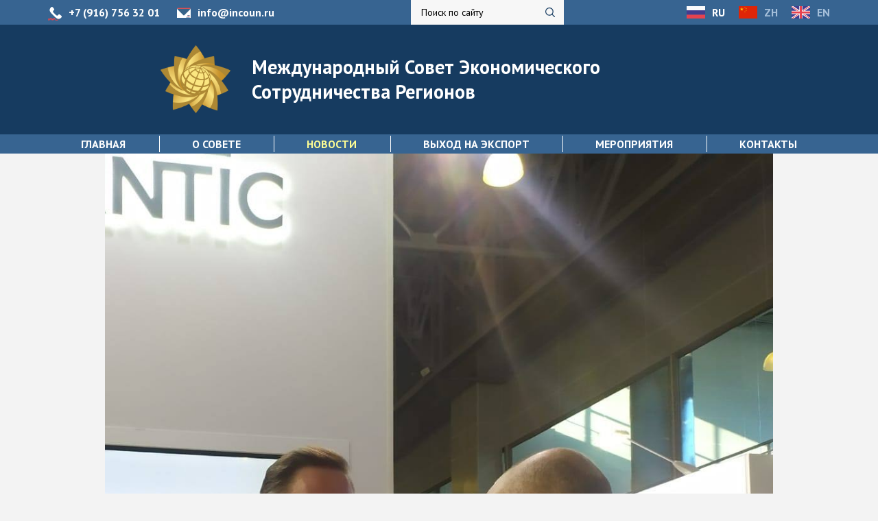

--- FILE ---
content_type: text/html; charset=UTF-8
request_url: http://incoun.ru/blog/2021/02/02/vstrecha-s-generalnym-direktorom-hyve-group/
body_size: 28337
content:
<!doctype html>
<html lang="ru-RU">
	<head>
		<meta charset="UTF-8">
		<meta http-equiv="x-ua-compatible" content="ie=edge">
		<title>ВСТРЕЧА С ГЕНЕРАЛЬНЫМ ДИРЕКТОРОМ HYVE GROUP | Международный Совет Экономического Сотрудничества Регионов</title>
		<meta name="viewport" content="width=device-width, initial-scale=1">
		<meta name="theme-color" content="#cccccc">
		<meta name="cmsmagazine" content="03f22edea940d62437205799198a23fc"/>
		<link rel="stylesheet" href="http://incoun.ru/wp-content/themes/club/public/css/main.min.css?v=1.0.0">
		<title>ВСТРЕЧА С ГЕНЕРАЛЬНЫМ ДИРЕКТОРОМ HYVE GROUP &#8211; Международный Совет Экономического Сотрудничества Регионов</title>

<!-- All in One SEO Pack Pro 2.5.6.1 by Michael Torbert of Semper Fi Web Design[127,186] -->
<!-- Отладка строки: 2JMJ7L5RSW0YVB/VLWAYKK/YBWK -->
<link rel="canonical" href="http://incoun.ru/blog/2021/02/02/vstrecha-s-generalnym-direktorom-hyve-group/" />
<!-- /all in one seo pack pro -->
<link rel='dns-prefetch' href='//s.w.org' />
<link rel="alternate" type="application/rss+xml" title="Международный Совет Экономического Сотрудничества Регионов &raquo; Лента комментариев к &laquo;ВСТРЕЧА С ГЕНЕРАЛЬНЫМ ДИРЕКТОРОМ HYVE GROUP&raquo;" href="http://incoun.ru/blog/2021/02/02/vstrecha-s-generalnym-direktorom-hyve-group/feed/" />
		<script type="text/javascript">
			window._wpemojiSettings = {"baseUrl":"https:\/\/s.w.org\/images\/core\/emoji\/12.0.0-1\/72x72\/","ext":".png","svgUrl":"https:\/\/s.w.org\/images\/core\/emoji\/12.0.0-1\/svg\/","svgExt":".svg","source":{"concatemoji":"http:\/\/incoun.ru\/wp-includes\/js\/wp-emoji-release.min.js?ver=5.2.21"}};
			!function(e,a,t){var n,r,o,i=a.createElement("canvas"),p=i.getContext&&i.getContext("2d");function s(e,t){var a=String.fromCharCode;p.clearRect(0,0,i.width,i.height),p.fillText(a.apply(this,e),0,0);e=i.toDataURL();return p.clearRect(0,0,i.width,i.height),p.fillText(a.apply(this,t),0,0),e===i.toDataURL()}function c(e){var t=a.createElement("script");t.src=e,t.defer=t.type="text/javascript",a.getElementsByTagName("head")[0].appendChild(t)}for(o=Array("flag","emoji"),t.supports={everything:!0,everythingExceptFlag:!0},r=0;r<o.length;r++)t.supports[o[r]]=function(e){if(!p||!p.fillText)return!1;switch(p.textBaseline="top",p.font="600 32px Arial",e){case"flag":return s([55356,56826,55356,56819],[55356,56826,8203,55356,56819])?!1:!s([55356,57332,56128,56423,56128,56418,56128,56421,56128,56430,56128,56423,56128,56447],[55356,57332,8203,56128,56423,8203,56128,56418,8203,56128,56421,8203,56128,56430,8203,56128,56423,8203,56128,56447]);case"emoji":return!s([55357,56424,55356,57342,8205,55358,56605,8205,55357,56424,55356,57340],[55357,56424,55356,57342,8203,55358,56605,8203,55357,56424,55356,57340])}return!1}(o[r]),t.supports.everything=t.supports.everything&&t.supports[o[r]],"flag"!==o[r]&&(t.supports.everythingExceptFlag=t.supports.everythingExceptFlag&&t.supports[o[r]]);t.supports.everythingExceptFlag=t.supports.everythingExceptFlag&&!t.supports.flag,t.DOMReady=!1,t.readyCallback=function(){t.DOMReady=!0},t.supports.everything||(n=function(){t.readyCallback()},a.addEventListener?(a.addEventListener("DOMContentLoaded",n,!1),e.addEventListener("load",n,!1)):(e.attachEvent("onload",n),a.attachEvent("onreadystatechange",function(){"complete"===a.readyState&&t.readyCallback()})),(n=t.source||{}).concatemoji?c(n.concatemoji):n.wpemoji&&n.twemoji&&(c(n.twemoji),c(n.wpemoji)))}(window,document,window._wpemojiSettings);
		</script>
		<style type="text/css">
img.wp-smiley,
img.emoji {
	display: inline !important;
	border: none !important;
	box-shadow: none !important;
	height: 1em !important;
	width: 1em !important;
	margin: 0 .07em !important;
	vertical-align: -0.1em !important;
	background: none !important;
	padding: 0 !important;
}
</style>
	<link rel='stylesheet' id='dashicons-css'  href='http://incoun.ru/wp-includes/css/dashicons.min.css?ver=5.2.21' type='text/css' media='all' />
<link rel='stylesheet' id='thickbox-css'  href='http://incoun.ru/wp-includes/js/thickbox/thickbox.css?ver=5.2.21' type='text/css' media='all' />
<link rel='https://api.w.org/' href='http://incoun.ru/wp-json/' />
<link rel="EditURI" type="application/rsd+xml" title="RSD" href="http://incoun.ru/xmlrpc.php?rsd" />
<link rel="wlwmanifest" type="application/wlwmanifest+xml" href="http://incoun.ru/wp-includes/wlwmanifest.xml" /> 
<link rel='prev' title='ВКЛЮЧЕНИЕ В СОСТАВ CIVICUS' href='http://incoun.ru/blog/2021/01/12/vklyuchenie-v-sostav-civicus/' />
<link rel='next' title='ВСТРЕЧА С ПРЕДСТАВИТЕЛЯМИ ФИНЛЯНДСКОЙ РЕСПУБЛИКИ' href='http://incoun.ru/blog/2021/02/05/vstrecha-s-predstavitelyami-finlyandskoj-respubliki/' />
<meta name="generator" content="WordPress 5.2.21" />
<link rel='shortlink' href='http://incoun.ru/?p=1135' />
<link rel="alternate" type="application/json+oembed" href="http://incoun.ru/wp-json/oembed/1.0/embed?url=http%3A%2F%2Fincoun.ru%2Fblog%2F2021%2F02%2F02%2Fvstrecha-s-generalnym-direktorom-hyve-group%2F" />
<link rel="alternate" type="text/xml+oembed" href="http://incoun.ru/wp-json/oembed/1.0/embed?url=http%3A%2F%2Fincoun.ru%2Fblog%2F2021%2F02%2F02%2Fvstrecha-s-generalnym-direktorom-hyve-group%2F&#038;format=xml" />
			<meta property="fb:pages" content="102516924475867" />
							<meta property="ia:markup_url" content="http://incoun.ru/blog/2021/02/02/vstrecha-s-generalnym-direktorom-hyve-group/?ia_markup=1" />
				<!-- Analytics by WP-Statistics v12.6.9 - https://wp-statistics.com/ -->
		<style type="text/css">
			.request_name {
				display: none !important;
			}
		</style>
	<link rel="icon" href="http://incoun.ru/wp-content/uploads/2019/05/cropped-Risunok1-32x32.png" sizes="32x32" />
<link rel="icon" href="http://incoun.ru/wp-content/uploads/2019/05/cropped-Risunok1-192x192.png" sizes="192x192" />
<link rel="apple-touch-icon-precomposed" href="http://incoun.ru/wp-content/uploads/2019/05/cropped-Risunok1-180x180.png" />
<meta name="msapplication-TileImage" content="http://incoun.ru/wp-content/uploads/2019/05/cropped-Risunok1-270x270.png" />
		<style type="text/css" id="wp-custom-css">
			.wt-socials-list a {
	display: contents;
}

.testHover img {
 -moz-transition: all 1s ease-out;
 -o-transition: all 1s ease-out;
 -webkit-transition: all 1s ease-out;
}

.testHover:hover img {
 -webkit-transform: scale(1.1);
 -moz-transform: scale(1.1);
 -o-transform: scale(1.1);
}

.wt-sidebar-entries-carousel.owl-carousel .wt-sidebar-entry {
	padding-bottom: 0px;
}		</style>
			</head>
	
	<body class="post-template-default single single-post postid-1135 single-format-standard">
		
		<header class="wt-header">
			
			<div class="wt-header-top">
				<div class="container">
					<div class="wt-header-sidenav d-lg-none">
						<button class="wt-sidenav-toggle" type="button">
							<img src="http://incoun.ru/wp-content/themes/club/public/img/burger.svg" width="30"
									height="30" alt="Адаптивное меню"><span>Меню</span>
						</button>
					</div>
												<ul class="wt-header-contacts d-none d-lg-flex">
																	<li class="wt-header-contacts-phone">
										<a href="tel:+79167563201">+7 (916) 756 32 01</a>
									</li>
																									<li class="wt-header-contacts-email">
										<a href="mailto:info@incoun.ru">info@incoun.ru</a>
									</li>
															</ul>
												
					<div class="wt-header-search d-none d-lg-block">
						<form role="search" method="get" class="wt-search-form"
		action="/">
	<div class="wt-search-form-wrap">
		<input type="text" placeholder="Поиск по сайту"
				name="s" value=""/> <input type="submit" id="searchsubmit" value=""/>
	</div>
</form>					</div>
					
						<ul class="wt-header-languages">
					<li class="lang-item lang-item-6 lang-item-ru lang-item-first current-lang">
				<a lang="ru-RU" hreflang="ru-RU"
						href="http://incoun.ru/blog/2021/02/02/vstrecha-s-generalnym-direktorom-hyve-group/">						<img src="http://incoun.ru/wp-content/themes/club/public/img/ru.svg"
								width="27" height="18" alt="ru">
										<span>ru</span></a>
			</li>
					<li class="lang-item lang-item-28 lang-item-zh no-translation">
				<a lang="zh-CN" hreflang="zh-CN"
						href="http://incoun.ru/zh/176-2/">						<img src="http://incoun.ru/wp-content/themes/club/public/img/zh.svg"
								width="27" height="18" alt="zh">
										<span>zh</span></a>
			</li>
					<li class="lang-item lang-item-10 lang-item-en no-translation">
				<a lang="en-GB" hreflang="en-GB"
						href="http://incoun.ru/en/test/">						<img src="http://incoun.ru/wp-content/themes/club/public/img/en.svg"
								width="27" height="18" alt="en">
										<span>en</span></a>
			</li>
			</ul>
				</div>
			</div>
			
			<div class="wt-header-main">
				<div class="container">
												<div class="wt-header-brand">
																	<a class="wt-header-logo" href="http://incoun.ru" rel="home">
										<img width="1149" height="1112" src="http://incoun.ru/wp-content/uploads/2019/09/Logo-2.png" class="attachment-full size-full" alt="" srcset="http://incoun.ru/wp-content/uploads/2019/09/Logo-2.png 1149w, http://incoun.ru/wp-content/uploads/2019/09/Logo-2-300x290.png 300w, http://incoun.ru/wp-content/uploads/2019/09/Logo-2-768x743.png 768w, http://incoun.ru/wp-content/uploads/2019/09/Logo-2-1024x991.png 1024w" sizes="(max-width: 1149px) 100vw, 1149px" />									</a>
																											<a class="wt-header-name" href="http://incoun.ru"
													rel="home">
												Международный Совет Экономического Сотрудничества Регионов											</a>
																		</div>
											</div>
			</div>
			
			<div class="wt-header-bottom d-none d-lg-block">
				<div class="container">
					<nav class="wt-header-navigation">
						<ul id="menu-menyu" class="menu"><li id="menu-item-28" class="menu-item menu-item-type-custom menu-item-object-custom menu-item-home menu-item-28"><a href="http://incoun.ru/">Главная</a></li>
<li id="menu-item-30" class="menu-item menu-item-type-post_type menu-item-object-page menu-item-30"><a href="http://incoun.ru/o-sovete/">О Совете</a></li>
<li id="menu-item-1382" class="menu-item menu-item-type-taxonomy menu-item-object-category current-post-ancestor current-menu-parent current-post-parent menu-item-1382"><a href="http://incoun.ru/novosti/">Новости</a></li>
<li id="menu-item-817" class="menu-item menu-item-type-post_type menu-item-object-page menu-item-817"><a href="http://incoun.ru/vyhod-na-eksport/">Выход на экспорт</a></li>
<li id="menu-item-943" class="menu-item menu-item-type-taxonomy menu-item-object-category menu-item-943"><a href="http://incoun.ru/archive/">Мероприятия</a></li>
<li id="menu-item-29" class="menu-item menu-item-type-post_type menu-item-object-page menu-item-29"><a href="http://incoun.ru/kontakty/">Контакты</a></li>
</ul>					</nav>
				</div>
			</div>
		
		</header>
		
		<div class="wt-sticky">
	<div class="container">

    			<a class="wt-sticky-logo" href="http://incoun.ru" rel="home">
        <img width="1149" height="1112" src="http://incoun.ru/wp-content/uploads/2019/09/Logo-2.png" class="attachment-full size-full" alt="" srcset="http://incoun.ru/wp-content/uploads/2019/09/Logo-2.png 1149w, http://incoun.ru/wp-content/uploads/2019/09/Logo-2-300x290.png 300w, http://incoun.ru/wp-content/uploads/2019/09/Logo-2-768x743.png 768w, http://incoun.ru/wp-content/uploads/2019/09/Logo-2-1024x991.png 1024w" sizes="(max-width: 1149px) 100vw, 1149px" />			</a>
    
		<div class="wt-sticky-navigation d-none d-lg-block">
      <ul id="menu-menyu-1" class="menu"><li class="menu-item menu-item-type-custom menu-item-object-custom menu-item-home menu-item-28"><a href="http://incoun.ru/">Главная</a></li>
<li class="menu-item menu-item-type-post_type menu-item-object-page menu-item-30"><a href="http://incoun.ru/o-sovete/">О Совете</a></li>
<li class="menu-item menu-item-type-taxonomy menu-item-object-category current-post-ancestor current-menu-parent current-post-parent menu-item-1382"><a href="http://incoun.ru/novosti/">Новости</a></li>
<li class="menu-item menu-item-type-post_type menu-item-object-page menu-item-817"><a href="http://incoun.ru/vyhod-na-eksport/">Выход на экспорт</a></li>
<li class="menu-item menu-item-type-taxonomy menu-item-object-category menu-item-943"><a href="http://incoun.ru/archive/">Мероприятия</a></li>
<li class="menu-item menu-item-type-post_type menu-item-object-page menu-item-29"><a href="http://incoun.ru/kontakty/">Контакты</a></li>
</ul>		</div>

    				<div class="wt-sticky-phone d-none d-xl-block">
					<a href="tel:+79167563201">+7 (916) 756 32 01</a>
				</div>
      
		<div class="wt-sticky-sidenav d-lg-none">
			<button class="wt-sidenav-toggle" type="button">
				<img src="http://incoun.ru/wp-content/themes/club/public/img/burger.svg" width="30"
				     height="30" alt="Адаптивное меню"><span>Меню</span>
			</button>
		</div>


	</div>
</div>		
		<div class="wt-main">
			
						
			<div class="wt-page">
				<div class="container">		
		<div class="row">
			
						
			<main class="wt-page-content col-lg-10 col-centered">
				
				<div class="wt-page-head wt-page-head-single">
  <img width="1058" height="1007" src="http://incoun.ru/wp-content/uploads/2021/06/146429621_485082759552613_8728950761432477299_n.jpg" class="attachment-post-thumbnail size-post-thumbnail wp-post-image" alt="" srcset="http://incoun.ru/wp-content/uploads/2021/06/146429621_485082759552613_8728950761432477299_n.jpg 1058w, http://incoun.ru/wp-content/uploads/2021/06/146429621_485082759552613_8728950761432477299_n-300x286.jpg 300w, http://incoun.ru/wp-content/uploads/2021/06/146429621_485082759552613_8728950761432477299_n-768x731.jpg 768w, http://incoun.ru/wp-content/uploads/2021/06/146429621_485082759552613_8728950761432477299_n-1024x975.jpg 1024w" sizes="(max-width: 1058px) 100vw, 1058px" />	<div class="wt-page-head-content">
		<h1>ВСТРЕЧА С ГЕНЕРАЛЬНЫМ ДИРЕКТОРОМ HYVE GROUP</h1>
		<div class="wt-page-date"><span>2 февраля</span> 2021 года</div>
		<div class="wt-page-breadcrumbs hidden-xs">
      		<ul class="breadcrumbs"itemscope
				itemtype="https://schema.org/BreadcrumbList">
							<li class="breadcrumbs-item"itemprop="itemListElement"
						itemscope itemtype="https://schema.org/ListItem">
											<a href="http://incoun.ru" itemprop="item"> <span
									itemprop="name">Главная</span> </a>
						<meta itemprop="position" content="1"/>
									</li>
															<li class="breadcrumbs-item"itemprop="itemListElement"
						itemscope itemtype="https://schema.org/ListItem">
											<a href="http://incoun.ru/novosti/" itemprop="item"> <span
									itemprop="name">Новости</span> </a>
						<meta itemprop="position" content="2"/>
									</li>
															<li class="breadcrumbs-item"itemprop="itemListElement"
						itemscope itemtype="https://schema.org/ListItem">
					ВСТРЕЧА С ГЕНЕРАЛЬНЫМ ДИРЕКТОРОМ HYVE GROUP				</li>
													</ul>
			</div>
	</div>
</div>				
				<div class="wt-single">
					
					<div class="wt-single-content typography-styles">
						
<p>2 февраля прошла встреча Генерального директора АНО «Международный совет экономического сотрудничества регионов» Рината Голда с Генеральным директором Hyve Group в Москве Дмитрием Завгородним.Hyve Group является важным партнером Международного совета в решении общих задач, таких как развитие и укрепление международного сотрудничества в торгово-экономической, инвестиционной и других сферах.Встреча была посвящена вопросам расширения дальнейшего сотрудничества в рамках подписанного в 2020 году соглашения о сотрудничестве между Международным советом и Hyve Group (<a href="https://www.facebook.com/incouncil/posts/385302882863935?__cft__[0]=AZWq1FG3PCS4hlxE05BSFSbpDXbQ4v2qyGB8tf3nAB-5EnPuJp6KMNd77QPIdInE5LSVHzgY1Sw6_aLp03-5i4ylwl3z9BV8SMdjSS2trT0Po0sJh59n1eQKKVkOWcKD56vcaxYIjWjP99W6yfKYknvgkIX7qq1SNK6_675uALcm6w&amp;__tn__=-UK-R">https://business.facebook.com/incouncil/posts/385302882863935</a>), в частности, была затронута тема восстановления ивент-индустрии после ковидных ограничений.Конгрессно-выставочная индустрия входит в перечень наиболее пострадавших отраслей и, безусловно, является значимой для восстановления экономики в целом и помощи отдельно взятым участникам рынка. Заседания комитетов АНО «Международный совет экономического сотрудничества регионов» служат специальной площадкой для встреч потенциальных российских и зарубежных партнеров, благодаря чему участники получают новые полезные знакомства и деловые контакты с представителями иностранных Посольств, федеральных и региональных госорганов, руководителями крупного бизнеса и предпринимательских ассоциаций. </p>
					</div>
				
				</div>
				
								
							
			</main>
			
					
		</div>
		
													<section class="wt-presentations wt-presentations-single">
														</section>
							
		</div>
</div>


<div class="wt-mjolnir d-none d-lg-block">
	<button class="btn-top" type="button"></button>
</div>

</div>

<footer class="wt-footer">
	
	<div class="wt-footer-top d-none d-lg-block">
		<div class="container">
			<nav class="wt-footer-navigation">
				<ul id="menu-menyu-2" class="menu"><li class="menu-item menu-item-type-custom menu-item-object-custom menu-item-home menu-item-28"><a href="http://incoun.ru/">Главная</a></li>
<li class="menu-item menu-item-type-post_type menu-item-object-page menu-item-30"><a href="http://incoun.ru/o-sovete/">О Совете</a></li>
<li class="menu-item menu-item-type-taxonomy menu-item-object-category current-post-ancestor current-menu-parent current-post-parent menu-item-1382"><a href="http://incoun.ru/novosti/">Новости</a></li>
<li class="menu-item menu-item-type-post_type menu-item-object-page menu-item-817"><a href="http://incoun.ru/vyhod-na-eksport/">Выход на экспорт</a></li>
<li class="menu-item menu-item-type-taxonomy menu-item-object-category menu-item-943"><a href="http://incoun.ru/archive/">Мероприятия</a></li>
<li class="menu-item menu-item-type-post_type menu-item-object-page menu-item-29"><a href="http://incoun.ru/kontakty/">Контакты</a></li>
</ul>			</nav>
		</div>
	</div>
	
	<div class="wt-footer-main">
				<div class="container">
							<div class="wt-footer-brand">
					
											<a class="wt-footer-name"
								href="http://incoun.ru">Международный Совет Экономического Сотрудничества Регионов</a>
																<p class="wt-footer-description">автономная некоммерческая организация</p>
									
				</div>
						
			<div class="wt-footer-contacts">
					<ul class="wt-footer-languages">
					<li class="lang-item lang-item-6 lang-item-ru lang-item-first current-lang">
				<a lang="ru-RU" hreflang="ru-RU"
						href="http://incoun.ru/blog/2021/02/02/vstrecha-s-generalnym-direktorom-hyve-group/">					<span>ru</span></a>
			</li>
					<li class="lang-item lang-item-28 lang-item-zh no-translation">
				<a lang="zh-CN" hreflang="zh-CN"
						href="http://incoun.ru/zh/176-2/">					<span>zh</span></a>
			</li>
					<li class="lang-item lang-item-10 lang-item-en no-translation">
				<a lang="en-GB" hreflang="en-GB"
						href="http://incoun.ru/en/test/">					<span>en</span></a>
			</li>
			</ul>
				<div class="wt-footer-socials">
							<div class="wt-socials">
					<div class="wt-socials-title">Мы в социальных сетях:</div>
							<ul class="wt-socials-list">
														<li class="wt-socials-item wt-socials-fb">
							<a href="https://www.facebook.com/incouncil/" target="_blank">
		<img src="http://incoun.ru/wp-content/uploads/2019/10/facebook_logos_PNG19751-150x150.png">
	</a>
					</li>
														<li class="wt-socials-item wt-socials-instagram">
							<a href="https://www.instagram.com/incouncil/" target="_blank">
		<img src="http://incoun.ru/wp-content/uploads/2019/10/Instagram_icon-150x150.png">
	</a>
					</li>
							</ul>
			</div>
				</div>
			</div>
		</div>
	</div>
	
		
</footer>

<div class="wt-sidenav wt-sidenav-left">
	<button class="wt-sidenav-icon wt-sidenav-close" type="button">
		<img src="http://incoun.ru/wp-content/themes/club/public/img/close.svg" width="20" height="20"
				alt="Закрыть меню"> <span class="visually-hidden">Закрыть</span>
	</button>
	
	<div class="wt-sidenav-search">
		<form role="search" method="get" class="wt-search-form"
		action="/">
	<div class="wt-search-form-wrap">
		<input type="text" placeholder="Поиск по сайту"
				name="s" value=""/> <input type="submit" id="searchsubmit" value=""/>
	</div>
</form>	</div>
	
		
	<div class="wt-sidenav-navigation">
		<ul id="menu-menyu-3" class="menu"><li class="menu-item menu-item-type-custom menu-item-object-custom menu-item-home menu-item-28"><a href="http://incoun.ru/">Главная</a></li>
<li class="menu-item menu-item-type-post_type menu-item-object-page menu-item-30"><a href="http://incoun.ru/o-sovete/">О Совете</a></li>
<li class="menu-item menu-item-type-taxonomy menu-item-object-category current-post-ancestor current-menu-parent current-post-parent menu-item-1382"><a href="http://incoun.ru/novosti/">Новости</a></li>
<li class="menu-item menu-item-type-post_type menu-item-object-page menu-item-817"><a href="http://incoun.ru/vyhod-na-eksport/">Выход на экспорт</a></li>
<li class="menu-item menu-item-type-taxonomy menu-item-object-category menu-item-943"><a href="http://incoun.ru/archive/">Мероприятия</a></li>
<li class="menu-item menu-item-type-post_type menu-item-object-page menu-item-29"><a href="http://incoun.ru/kontakty/">Контакты</a></li>
</ul>	</div>
	
		
				<ul class="wt-sidenav-contacts">
									<li class="wt-sidenav-contacts-phone">
						<a href="tel:+79167563201" >
							+7 (916) 756 32 01						</a>
					</li>
													<li class="wt-sidenav-contacts-email">
						<a href="mailto:info@incoun.ru" >
							info@incoun.ru						</a>
					</li>
							</ul>
			</div>

<div class="wt-sidenav-overlay"></div>
<link href="https://fonts.googleapis.com/css?family=Open+Sans+Condensed:700|PT+Sans:400,400i,700,700i&amp;subset=cyrillic"
		rel="stylesheet">
<script type='text/javascript' src='http://incoun.ru/wp-includes/js/jquery/jquery.js?ver=1.12.4-wp'></script>
<script type='text/javascript' src='http://incoun.ru/wp-includes/js/jquery/jquery-migrate.min.js?ver=1.4.1'></script>
<script type='text/javascript'>
/* <![CDATA[ */
var thickboxL10n = {"next":"\u0414\u0430\u043b\u0435\u0435 \u2192","prev":"\u2190 \u041d\u0430\u0437\u0430\u0434","image":"\u0418\u0437\u043e\u0431\u0440\u0430\u0436\u0435\u043d\u0438\u0435","of":"\u0438\u0437","close":"\u0417\u0430\u043a\u0440\u044b\u0442\u044c","noiframes":"\u042d\u0442\u0430 \u0444\u0443\u043d\u043a\u0446\u0438\u044f \u0442\u0440\u0435\u0431\u0443\u0435\u0442 \u043f\u043e\u0434\u0434\u0435\u0440\u0436\u043a\u0438 \u043f\u043b\u0430\u0432\u0430\u044e\u0449\u0438\u0445 \u0444\u0440\u0435\u0439\u043c\u043e\u0432. \u0423 \u0432\u0430\u0441 \u043e\u0442\u043a\u043b\u044e\u0447\u0435\u043d\u044b \u0442\u0435\u0433\u0438 iframe, \u043b\u0438\u0431\u043e \u0432\u0430\u0448 \u0431\u0440\u0430\u0443\u0437\u0435\u0440 \u0438\u0445 \u043d\u0435 \u043f\u043e\u0434\u0434\u0435\u0440\u0436\u0438\u0432\u0430\u0435\u0442.","loadingAnimation":"http:\/\/incoun.ru\/wp-includes\/js\/thickbox\/loadingAnimation.gif"};
/* ]]> */
</script>
<script type='text/javascript' src='http://incoun.ru/wp-includes/js/thickbox/thickbox.js?ver=3.1-20121105'></script>
<script type='text/javascript' src='http://incoun.ru/wp-includes/js/wp-embed.min.js?ver=5.2.21'></script>
<script type='text/javascript' src='http://incoun.ru/wp-content/themes/club/vendors/js/jquery.touchSwipe.min.js?ver=5.2.21'></script>
<script type='text/javascript' src='http://incoun.ru/wp-content/themes/club/vendors/js/jquery.inputmask.min.js?ver=5.2.21'></script>
<script type='text/javascript' src='http://incoun.ru/wp-content/themes/club/public/js/main.js?ver=5.2.21'></script>
<script type='text/javascript' src='http://incoun.ru/wp-content/themes/walnut/core/tmpl/js/base.js?ver=5.2.21'></script>
<script type='text/javascript' src='http://incoun.ru/wp-content/themes/walnut/core/tmpl/js/fields.js?ver=1'></script>
<script type='text/javascript'>
/* <![CDATA[ */
var dataLikes = {"url":"http:\/\/incoun.ru\/wp-admin\/admin-ajax.php","nonce":"9f40c988f9"};
/* ]]> */
</script>
<script type='text/javascript' src='http://incoun.ru/wp-content/themes/walnut/core/tmpl/js/like.js?ver=1'></script>
<script type='text/javascript'>
/* <![CDATA[ */
var dataRatings = {"url":"http:\/\/incoun.ru\/wp-admin\/admin-ajax.php","nonce":"8e42eb449b"};
/* ]]> */
</script>
<script type='text/javascript' src='http://incoun.ru/wp-content/themes/walnut/core/tmpl/js/rating.js?v=1.0.0&#038;ver=1.0.0'></script>
<script type='text/javascript' src='http://incoun.ru/wp-content/themes/walnut/js/base.js?ver=5.2.21'></script>
<script type='text/javascript'>
/* <![CDATA[ */
var sendpress = {"invalidemail":"\u041f\u043e\u0436\u0430\u043b\u0443\u0439\u0441\u0442\u0430, \u0432\u0432\u0435\u0434\u0438\u0442\u0435 \u0412\u0430\u0448 e-mail \u0430\u0434\u0440\u0435\u0441","missingemail":"\u041f\u043e\u0436\u0430\u043b\u0443\u0439\u0441\u0442\u0430, \u0432\u0432\u0435\u0434\u0438\u0442\u0435 \u0412\u0430\u0448 e-mail \u0430\u0434\u0440\u0435\u0441","required":"Please enter all the required fields. <br> Required fields are marked with an (*)","ajaxurl":"http:\/\/incoun.ru\/wp-admin\/admin-ajax.php"};
/* ]]> */
</script>
<script type='text/javascript' src='http://incoun.ru/wp-content/plugins/sendpress/js/sendpress.signup.js?ver=1.10.8.14'></script>

<div id="um_upload_single" style="display:none"></div>
<div id="um_view_photo" style="display:none">

	<a href="javascript:void(0);" data-action="um_remove_modal" class="um-modal-close"><i class="um-faicon-times"></i></a>

	<div class="um-modal-body photo">
		<div class="um-modal-photo"></div>
	</div>

</div><link rel='stylesheet' id='wp-block-library-css'  href='http://incoun.ru/wp-includes/css/dist/block-library/style.min.css?ver=5.2.21' type='text/css' media='all' />
<link rel='stylesheet' id='bodhi-svgs-attachment-css'  href='http://incoun.ru/wp-content/plugins/svg-support/css/svgs-attachment.css?ver=5.2.21' type='text/css' media='all' />
<link rel='stylesheet' id='sendpress-fe-css-css'  href='http://incoun.ru/wp-content/plugins/sendpress/css/front-end.css?ver=5.2.21' type='text/css' media='all' />
		<script type="text/javascript">
			jQuery( '#request' ).val( '' );
		</script>
	</body>
</html>

--- FILE ---
content_type: text/css
request_url: http://incoun.ru/wp-content/themes/club/public/css/main.min.css?v=1.0.0
body_size: 57554
content:
html{font-family:sans-serif;-webkit-text-size-adjust:100%;-ms-text-size-adjust:100%}body{margin:0}article,aside,details,figcaption,figure,footer,header,main,menu,nav,section,summary{display:block}audio,canvas,progress,video{display:inline-block;vertical-align:baseline}audio:not([controls]){display:none;height:0}[hidden],template{display:none}a{background-color:transparent}a:active,a:hover{outline:0}abbr[title]{border-bottom:1px dotted}b,strong{font-weight:700}dfn{font-style:italic}mark{background:#ff0;color:#000}small{font-size:80%}sub,sup{font-size:75%;line-height:0;position:relative;vertical-align:baseline}sup{top:-.5em}sub{bottom:-.25em}img{border:0}svg:not(:root){overflow:hidden}hr{-webkit-box-sizing:content-box;box-sizing:content-box;height:0}pre{overflow:auto}code,kbd,pre,samp{font-family:monospace,monospace;font-size:1em}button,input,optgroup,select,textarea{color:inherit;font:inherit;margin:0}button{overflow:visible}button,select{text-transform:none}button,html input[type=button],input[type=reset],input[type=submit]{-webkit-appearance:button;cursor:pointer}button[disabled],html input[disabled]{cursor:default}button::-moz-focus-inner,input::-moz-focus-inner{border:0;padding:0}input{line-height:normal}input[type=checkbox],input[type=radio]{-webkit-box-sizing:border-box;box-sizing:border-box;padding:0}input[type=number]::-webkit-inner-spin-button,input[type=number]::-webkit-outer-spin-button{height:auto}input[type=search]::-webkit-search-cancel-button,input[type=search]::-webkit-search-decoration{-webkit-appearance:none}fieldset{border:1px solid silver;margin:0 2px;padding:.35em .625em .75em}legend{border:0;padding:0}textarea{overflow:auto}optgroup{font-weight:700}table{border-collapse:collapse;border-spacing:0}td,th{padding:0}html{-webkit-box-sizing:border-box;box-sizing:border-box}*,:after,:before{-webkit-box-sizing:inherit;box-sizing:inherit}img{max-width:100%;height:auto;vertical-align:middle}a{text-decoration:none}.visually-hidden{position:absolute;width:1px;height:1px;margin:-1px;padding:0;overflow:hidden;border:0;clip:rect(0,0,0,0);-webkit-clip-path:inset(100%);clip-path:inset(100%)}.table-responsive{overflow-y:auto}#wpadminbar{position:fixed!important}a,input{-webkit-transition:.3s ease all;transition:.3s ease all}.content-left{-webkit-box-pack:start;-ms-flex-pack:start;justify-content:flex-start}.content-right{-webkit-box-pack:end;-ms-flex-pack:end;justify-content:flex-end}.content-center{-webkit-box-pack:center;-ms-flex-pack:center;justify-content:center}h1,h2,h3,h4,h5,h6{word-break:break-word}.fancybox-slide--video .fancybox-content{width:800px!important;height:200px!important;max-width:90%!important;max-height:90%!important}@media (min-width:768px){.fancybox-slide--video .fancybox-content{height:365px!important}}@media (min-width:992px){.fancybox-slide--video .fancybox-content{height:460px!important}}body,button,input,optgroup,select,textarea{font-family:"PT Sans",sans-serif;font-size:16px;line-height:24px;color:#000}@media (min-width:1200px){body,button,input,optgroup,select,textarea{font-size:18px;line-height:26px}}body{background-color:#f3f3f3}.container{position:relative;width:100%;padding-left:15px;padding-right:15px;margin-left:auto;margin-right:auto}@media (min-width:576px){.container{max-width:570px}}@media (min-width:768px){.container{max-width:750px}}@media (min-width:992px){.container{max-width:990px}}@media (min-width:1200px){.container{max-width:1170px}}.col-1,.col-10,.col-11,.col-12,.col-2,.col-3,.col-4,.col-5,.col-6,.col-7,.col-8,.col-9,.col-lg-1,.col-lg-10,.col-lg-11,.col-lg-12,.col-lg-2,.col-lg-3,.col-lg-4,.col-lg-5,.col-lg-6,.col-lg-7,.col-lg-8,.col-lg-9,.col-md-1,.col-md-10,.col-md-11,.col-md-12,.col-md-2,.col-md-3,.col-md-4,.col-md-5,.col-md-6,.col-md-7,.col-md-8,.col-md-9,.col-sm-1,.col-sm-10,.col-sm-11,.col-sm-12,.col-sm-2,.col-sm-3,.col-sm-4,.col-sm-5,.col-sm-6,.col-sm-7,.col-sm-8,.col-sm-9,.col-xl-1,.col-xl-10,.col-xl-11,.col-xl-12,.col-xl-2,.col-xl-3,.col-xl-4,.col-xl-5,.col-xl-6,.col-xl-7,.col-xl-8,.col-xl-9{position:relative;width:100%;min-height:1px;margin-bottom:20px;padding-left:15px;padding-right:15px}.row{display:-webkit-box;display:-ms-flexbox;display:flex;-ms-flex-wrap:wrap;flex-wrap:wrap;margin-left:-15px;margin-right:-15px;margin-bottom:-20px}.col-1{-webkit-box-flex:0;-ms-flex:0 0 8.33333%;flex:0 0 8.33333%;max-width:8.33333%}.col-2{-webkit-box-flex:0;-ms-flex:0 0 16.66667%;flex:0 0 16.66667%;max-width:16.66667%}.col-3{-webkit-box-flex:0;-ms-flex:0 0 25%;flex:0 0 25%;max-width:25%}.col-4{-webkit-box-flex:0;-ms-flex:0 0 33.33333%;flex:0 0 33.33333%;max-width:33.33333%}.col-5{-webkit-box-flex:0;-ms-flex:0 0 41.66667%;flex:0 0 41.66667%;max-width:41.66667%}.col-6{-webkit-box-flex:0;-ms-flex:0 0 50%;flex:0 0 50%;max-width:50%}.col-7{-webkit-box-flex:0;-ms-flex:0 0 58.33333%;flex:0 0 58.33333%;max-width:58.33333%}.col-8{-webkit-box-flex:0;-ms-flex:0 0 66.66667%;flex:0 0 66.66667%;max-width:66.66667%}.col-9{-webkit-box-flex:0;-ms-flex:0 0 75%;flex:0 0 75%;max-width:75%}.col-10{-webkit-box-flex:0;-ms-flex:0 0 83.33333%;flex:0 0 83.33333%;max-width:83.33333%}.col-11{-webkit-box-flex:0;-ms-flex:0 0 91.66667%;flex:0 0 91.66667%;max-width:91.66667%}.col-12{-webkit-box-flex:0;-ms-flex:0 0 100%;flex:0 0 100%;max-width:100%}@media (min-width:576px){.col-sm-1{-webkit-box-flex:0;-ms-flex:0 0 8.33333%;flex:0 0 8.33333%;max-width:8.33333%}.col-sm-2{-webkit-box-flex:0;-ms-flex:0 0 16.66667%;flex:0 0 16.66667%;max-width:16.66667%}.col-sm-3{-webkit-box-flex:0;-ms-flex:0 0 25%;flex:0 0 25%;max-width:25%}.col-sm-4{-webkit-box-flex:0;-ms-flex:0 0 33.33333%;flex:0 0 33.33333%;max-width:33.33333%}.col-sm-5{-webkit-box-flex:0;-ms-flex:0 0 41.66667%;flex:0 0 41.66667%;max-width:41.66667%}.col-sm-6{-webkit-box-flex:0;-ms-flex:0 0 50%;flex:0 0 50%;max-width:50%}.col-sm-7{-webkit-box-flex:0;-ms-flex:0 0 58.33333%;flex:0 0 58.33333%;max-width:58.33333%}.col-sm-8{-webkit-box-flex:0;-ms-flex:0 0 66.66667%;flex:0 0 66.66667%;max-width:66.66667%}.col-sm-9{-webkit-box-flex:0;-ms-flex:0 0 75%;flex:0 0 75%;max-width:75%}.col-sm-10{-webkit-box-flex:0;-ms-flex:0 0 83.33333%;flex:0 0 83.33333%;max-width:83.33333%}.col-sm-11{-webkit-box-flex:0;-ms-flex:0 0 91.66667%;flex:0 0 91.66667%;max-width:91.66667%}.col-sm-12{-webkit-box-flex:0;-ms-flex:0 0 100%;flex:0 0 100%;max-width:100%}}@media (min-width:768px){.col-md-1{-webkit-box-flex:0;-ms-flex:0 0 8.33333%;flex:0 0 8.33333%;max-width:8.33333%}.col-md-2{-webkit-box-flex:0;-ms-flex:0 0 16.66667%;flex:0 0 16.66667%;max-width:16.66667%}.col-md-3{-webkit-box-flex:0;-ms-flex:0 0 25%;flex:0 0 25%;max-width:25%}.col-md-4{-webkit-box-flex:0;-ms-flex:0 0 33.33333%;flex:0 0 33.33333%;max-width:33.33333%}.col-md-5{-webkit-box-flex:0;-ms-flex:0 0 41.66667%;flex:0 0 41.66667%;max-width:41.66667%}.col-md-6{-webkit-box-flex:0;-ms-flex:0 0 50%;flex:0 0 50%;max-width:50%}.col-md-7{-webkit-box-flex:0;-ms-flex:0 0 58.33333%;flex:0 0 58.33333%;max-width:58.33333%}.col-md-8{-webkit-box-flex:0;-ms-flex:0 0 66.66667%;flex:0 0 66.66667%;max-width:66.66667%}.col-md-9{-webkit-box-flex:0;-ms-flex:0 0 75%;flex:0 0 75%;max-width:75%}.col-md-10{-webkit-box-flex:0;-ms-flex:0 0 83.33333%;flex:0 0 83.33333%;max-width:83.33333%}.col-md-11{-webkit-box-flex:0;-ms-flex:0 0 91.66667%;flex:0 0 91.66667%;max-width:91.66667%}.col-md-12{-webkit-box-flex:0;-ms-flex:0 0 100%;flex:0 0 100%;max-width:100%}}@media (min-width:992px){.col-lg-1{-webkit-box-flex:0;-ms-flex:0 0 8.33333%;flex:0 0 8.33333%;max-width:8.33333%}.col-lg-2{-webkit-box-flex:0;-ms-flex:0 0 16.66667%;flex:0 0 16.66667%;max-width:16.66667%}.col-lg-3{-webkit-box-flex:0;-ms-flex:0 0 25%;flex:0 0 25%;max-width:25%}.col-lg-4{-webkit-box-flex:0;-ms-flex:0 0 33.33333%;flex:0 0 33.33333%;max-width:33.33333%}.col-lg-5{-webkit-box-flex:0;-ms-flex:0 0 41.66667%;flex:0 0 41.66667%;max-width:41.66667%}.col-lg-6{-webkit-box-flex:0;-ms-flex:0 0 50%;flex:0 0 50%;max-width:50%}.col-lg-7{-webkit-box-flex:0;-ms-flex:0 0 58.33333%;flex:0 0 58.33333%;max-width:58.33333%}.col-lg-8{-webkit-box-flex:0;-ms-flex:0 0 66.66667%;flex:0 0 66.66667%;max-width:66.66667%}.col-lg-9{-webkit-box-flex:0;-ms-flex:0 0 75%;flex:0 0 75%;max-width:75%}.col-lg-10{-webkit-box-flex:0;-ms-flex:0 0 83.33333%;flex:0 0 83.33333%;max-width:83.33333%}.col-lg-11{-webkit-box-flex:0;-ms-flex:0 0 91.66667%;flex:0 0 91.66667%;max-width:91.66667%}.col-lg-12{-webkit-box-flex:0;-ms-flex:0 0 100%;flex:0 0 100%;max-width:100%}}@media (min-width:1200px){.col-xl-1{-webkit-box-flex:0;-ms-flex:0 0 8.33333%;flex:0 0 8.33333%;max-width:8.33333%}.col-xl-2{-webkit-box-flex:0;-ms-flex:0 0 16.66667%;flex:0 0 16.66667%;max-width:16.66667%}.col-xl-3{-webkit-box-flex:0;-ms-flex:0 0 25%;flex:0 0 25%;max-width:25%}.col-xl-4{-webkit-box-flex:0;-ms-flex:0 0 33.33333%;flex:0 0 33.33333%;max-width:33.33333%}.col-xl-5{-webkit-box-flex:0;-ms-flex:0 0 41.66667%;flex:0 0 41.66667%;max-width:41.66667%}.col-xl-6{-webkit-box-flex:0;-ms-flex:0 0 50%;flex:0 0 50%;max-width:50%}.col-xl-7{-webkit-box-flex:0;-ms-flex:0 0 58.33333%;flex:0 0 58.33333%;max-width:58.33333%}.col-xl-8{-webkit-box-flex:0;-ms-flex:0 0 66.66667%;flex:0 0 66.66667%;max-width:66.66667%}.col-xl-9{-webkit-box-flex:0;-ms-flex:0 0 75%;flex:0 0 75%;max-width:75%}.col-xl-10{-webkit-box-flex:0;-ms-flex:0 0 83.33333%;flex:0 0 83.33333%;max-width:83.33333%}.col-xl-11{-webkit-box-flex:0;-ms-flex:0 0 91.66667%;flex:0 0 91.66667%;max-width:91.66667%}.col-xl-12{-webkit-box-flex:0;-ms-flex:0 0 100%;flex:0 0 100%;max-width:100%}}.d-none{display:none!important}.d-inline-block{display:inline-block!important}.d-block{display:block!important}.d-flex{display:-webkit-box!important;display:-ms-flexbox!important;display:flex!important}@media (min-width:576px){.d-sm-none{display:none!important}.d-sm-inline-block{display:inline-block!important}.d-sm-block{display:block!important}.d-sm-flex{display:-webkit-box!important;display:-ms-flexbox!important;display:flex!important}}@media (min-width:768px){.d-md-none{display:none!important}.d-md-inline-block{display:inline-block!important}.d-md-block{display:block!important}.d-md-flex{display:-webkit-box!important;display:-ms-flexbox!important;display:flex!important}}@media (min-width:992px){.d-lg-none{display:none!important}.d-lg-inline-block{display:inline-block!important}.d-lg-block{display:block!important}.d-lg-flex{display:-webkit-box!important;display:-ms-flexbox!important;display:flex!important}}@media (min-width:1200px){.d-xl-none{display:none!important}.d-xl-inline-block{display:inline-block!important}.d-xl-block{display:block!important}.d-xl-flex{display:-webkit-box!important;display:-ms-flexbox!important;display:flex!important}}.wt-main{position:relative;padding-bottom:45px}@media (min-width:1200px){.wt-main{padding-bottom:75px}}.col-centered{margin:0 auto}.wt-main a[data-fancybox]{position:relative;display:block}.wt-main a[data-fancybox]::before{position:absolute;content:'';top:0;left:0;width:100%;height:100%;-webkit-transition:.3s ease all;transition:.3s ease all}.wt-main a[data-fancybox]:hover::before{background-color:#163b60;background-color:rgba(22,59,96,.6)}.wt-page-breadcrumbs{margin-top:15px}.wt-page-breadcrumbs ul{display:-webkit-box;display:-ms-flexbox;display:flex;-ms-flex-wrap:wrap;flex-wrap:wrap;margin:0;padding:0;list-style:none;overflow:hidden}.wt-page-breadcrumbs li{font-size:14px;line-height:18px;color:#376491;word-break:break-word}.wt-page-breadcrumbs li::after{content:">";margin:0 15px;color:#cad7e5}.wt-page-breadcrumbs li:last-child::after{display:none}.wt-page-breadcrumbs a{color:#cad7e5}.wt-page-breadcrumbs a:hover{color:#ff4242}.wt-search-form-wrap{position:relative}.wt-search-form-wrap input[type=text]{width:100%;border:none;padding:0 55px 0 15px;background-color:#f7f7f7}.wt-search-form-wrap input[type=text]:not(:focus):hover{background-color:#f6fbff}.wt-search-form-wrap input[type=text]:focus{background-color:#fff;-webkit-box-shadow:0 0 15px 0 rgba(0,0,0,.1);box-shadow:0 0 15px 0 rgba(0,0,0,.1);outline:0}.wt-search-form-wrap input[type=submit]{position:absolute;top:0;right:0;height:100%;width:40px;border:none;background-color:transparent;background-image:url(../img/search.svg);background-position:50% 50%;background-repeat:no-repeat}.wt-sidenav-lock{overflow:hidden;height:100%}.wt-sidenav-overlay{position:fixed;top:0;left:0;right:0;bottom:0;width:0;height:0;opacity:0;-webkit-transition:opacity .3s,width 0s .3s,height 0s .3s;transition:opacity .3s,width 0s .3s,height 0s .3s;cursor:pointer;background-color:#163b60;background-color:rgba(22,59,96,.3);z-index:100}.wt-sidenav-overlay.active{opacity:1;width:100%;height:100%;-webkit-transition:opacity .3s;transition:opacity .3s}.wt-sidenav{position:fixed;top:0;bottom:0;width:100%;max-width:300px;height:100%;overflow:auto;padding:75px 30px 30px;background-color:#fff;-webkit-transition:-webkit-transform .3s;transition:-webkit-transform .3s;transition:transform .3s;transition:transform .3s,-webkit-transform .3s;z-index:101}.wt-sidenav-left{left:0;-webkit-transform:translateX(-100%);transform:translateX(-100%)}.wt-sidenav-right{right:0;-webkit-transform:translateX(100%);transform:translateX(100%)}.wt-sidenav-left.active,.wt-sidenav-right.active{-webkit-transform:translateX(0);transform:translateX(0)}.admin-bar .wt-sidenav{padding-top:121px}@media (min-width:783px){.admin-bar .wt-sidenav{padding-top:107px}}.wt-sidenav-icon{position:absolute;top:15px;right:15px;padding:5px;border:0;background-color:transparent}.admin-bar .wt-sidenav-icon{top:61px}@media (min-width:783px){.admin-bar .wt-sidenav-icon{top:47px}}.wt-sidenav-brand{margin-right:35px;margin-bottom:30px}.wt-sidenav-name{margin:0;line-height:18px;font-weight:700;color:#163b60}.wt-sidenav-search{margin-bottom:30px}.wt-sidenav-search .wt-search-form-wrap{background-color:#f3f3f3}.wt-sidenav-search input[type=text]{height:45px}.wt-sidenav-navigation a,.wt-sidenav-policy a,.wt-sidenav-user a{display:block;padding:5px 0;text-transform:uppercase;font-weight:700;color:#163b60}.wt-sidenav-navigation a:hover,.wt-sidenav-policy a:hover,.wt-sidenav-user a:hover{color:#6891ba}.wt-sidenav-user{margin:20px 0 20px;padding:0;list-style:none}.wt-sidenav-user-registration a{color:#ff4242}.wt-sidenav-navigation{margin:20px 0 20px}.wt-sidenav-navigation .menu{padding:0;margin:0;list-style:none}.wt-sidenav-policy{margin:20px 0 30px}.wt-sidenav-contacts{padding:0;margin:0;list-style:none}.wt-sidenav-contacts{margin:0;padding:0;list-style:none}.wt-sidenav-contacts a{color:#000}.wt-sidenav-contacts-phone a{font-weight:700;font-size:21px}.wt-mjolnir{position:fixed;bottom:-40px;right:15px;-webkit-transition:bottom .3s ease,opacity .3s ease;transition:bottom .3s ease,opacity .3s ease;opacity:0;z-index:98}.wt-mjolnir-flying{bottom:15px;opacity:1}.wt-mjolnir-caught{position:absolute;bottom:-23px}.wt-mjolnir button{position:relative;width:46px;height:46px;vertical-align:middle;background:#163b60;border:0;border-radius:10px}.wt-mjolnir button:focus{outline:0}.wt-mjolnir button::before{position:absolute;content:'';width:26px;height:16px;top:50%;left:50%;margin-top:-9px;margin-left:-12px;background-image:url(../img/arrow-up.svg);background-position:50% 50%;background-repeat:no-repeat;-webkit-transition:.3s ease opacity;transition:.3s ease opacity;opacity:.6}.wt-mjolnir button:hover::before{opacity:1}.wt-mjolnir button:active::before{opacity:.3}.btn{display:block;background-color:#ff4242;text-align:center;color:#fff;font-size:21px;padding:20px 10px}@media (min-width:992px){.btn{padding:25px 10px;font-size:24px}}@media (min-width:1200px){.btn{padding:30px 10px}}.btn:hover{background-color:#e93d3d}.owl-nav{display:-webkit-box;display:-ms-flexbox;display:flex;position:absolute}.owl-next,.owl-prev{height:100%;width:50%;background-color:#fff;background-position:50% 50%;background-repeat:no-repeat;-webkit-transition:.3s ease all;transition:.3s ease all}.owl-next:not(.disabled):hover,.owl-prev:not(.disabled):hover{background-color:#f6fbff}.owl-prev{background-image:url(../img/arrow-prev.svg)}.owl-prev.disabled{background-image:url(../img/arrow-prev-disabled.svg)}.owl-prev:not(.disabled):hover{background-image:url(../img/arrow-prev-hover.svg)}.owl-next{background-image:url(../img/arrow-next.svg)}.owl-next.disabled{background-image:url(../img/arrow-next-disabled.svg)}.owl-next:not(.disabled):hover{background-image:url(../img/arrow-next-hover.svg)}.typography-styles blockquote,.typography-styles h1,.typography-styles h2,.typography-styles h3,.typography-styles h4,.typography-styles h5,.typography-styles h6,.typography-styles img,.typography-styles ol,.typography-styles p,.typography-styles ul{margin:0 0 25px}.typography-styles h1,.typography-styles h2,.typography-styles h3,.typography-styles h4,.typography-styles h5,.typography-styles h6{font-family:"Open Sans Condensed",sans-serif;color:#163b60;text-transform:uppercase}.typography-styles h1{font-size:30px;line-height:34px}.typography-styles h2{font-size:28px;line-height:32px}.typography-styles h3{font-size:24px;line-height:28px}.typography-styles h4{font-size:21px;line-height:24px}.typography-styles h5{font-size:18px;line-height:21px}.typography-styles h6{font-size:16px;line-height:21px}.typography-styles ul{padding:0;list-style:none}.typography-styles ul li{position:relative;padding-left:25px}@media (min-width:992px){.typography-styles ul li{padding-left:30px}}.typography-styles ul li::before{position:absolute;content:'';top:7px;left:0;width:12px;height:12px;background-color:#293c5f}@media (min-width:1200px){.typography-styles ul li::before{top:8px}}.typography-styles ul li+li{margin-top:15px}.typography-styles ol{padding:0}.typography-styles ol li{margin-left:15px}.typography-styles ol li+li{margin-top:15px}.typography-styles a{color:#ff4242;text-decoration:underline}.typography-styles a:hover{color:#e93d3d}.typography-styles a:visited{color:#a9a9a9}.typography-styles blockquote{background-color:#f6fbff;padding:15px 25px;font-style:italic}@media (min-width:768px){.typography-styles blockquote{border-left:12px solid #163b60}}@media (min-width:992px){.typography-styles blockquote{padding:20px 30px}}@media (min-width:1200px){.typography-styles blockquote{border-left-width:12px;line-height:30px}}.typography-styles blockquote p:last-child{margin:0}.typography-styles table{width:100%;border:0}.typography-styles table td,.typography-styles table th{border:0;padding:25px 30px;min-width:110px}.typography-styles thead{background-color:#376491;color:#fff}.typography-styles thead td,.typography-styles thead th{font-weight:700}.typography-styles tbody tr:nth-child(even){background-color:#f5f8ff}.typography-styles tbody td,.typography-styles tbody th{vertical-align:top}.typography-styles .wp-caption-text{border-top:1px solid #a8a8a8;color:#a8a8a8;font-size:12px;padding-top:5px;margin-top:10px}.typography-styles .aligncenter{text-align:center}.typography-styles img.alignright{float:right;margin:0 0 1em 1em}.typography-styles img.alignleft{float:left;margin:0 1em 1em 0}.typography-styles img.aligncenter{display:block;margin-left:auto;margin-right:auto}.typography-styles a img.alignright{float:right;margin:0 0 1em 1em}.typography-styles a img.alignleft{float:left;margin:0 1em 1em 0}.typography-styles a img.aligncenter{display:block;margin-left:auto;margin-right:auto}.typography-styles-iframe{position:relative;padding-bottom:56.25%;height:0}.typography-styles-iframe iframe{position:absolute;top:0;left:0;width:100%;height:100%}.wt-pagination{padding:30px 0}.wt-pagination .nav-links{display:-webkit-box;display:-ms-flexbox;display:flex;-webkit-box-pack:center;-ms-flex-pack:center;justify-content:center;-webkit-box-align:center;-ms-flex-align:center;align-items:center}.wt-pagination .page-numbers{display:-webkit-box;display:-ms-flexbox;display:flex;-webkit-box-pack:center;-ms-flex-pack:center;justify-content:center;-webkit-box-align:center;-ms-flex-align:center;align-items:center;margin:0 5px;width:30px;height:30px;border:2px solid #f3f3f3;color:#6b6b6b;font-weight:700}@media (min-width:768px){.wt-pagination .page-numbers{margin:0 10px}}.wt-pagination a.page-numbers:hover{color:#163b60;border-color:#163b60}.wt-pagination .page-numbers.current{width:35px;height:35px;background-color:#ff4242;border-color:#6b6b6b;color:#fff}@media (min-width:768px){.wt-pagination .page-numbers.current{width:40px;height:40px}}@media (min-width:768px){.embed-form ._um_row_1{display:-webkit-box;display:-ms-flexbox;display:flex;margin-bottom:5px!important;margin-left:-17.5px!important;margin-right:-17.5px!important}}@media (min-width:768px){.embed-form ._um_row_1>[class^=um-col-1]{width:50%;padding:0 17.5px}}.embed-form .um-field-label label{display:block;font-size:18px;margin-bottom:5px}@media (min-width:992px){.embed-form .um-field-label label{font-size:21px}}.embed-form .um-field-area input{width:100%;background-color:#f3f3f3;border:1px solid transparent;height:50px;padding:0 20px}.embed-form .um-field-area input:focus{background-color:#fff;border-color:#163b60;outline:0}.embed-form .um-field-area input:hover{background-color:#f6fbff}.embed-form .um-field-area input.um-error{border-color:#ff4242}.embed-form .um-field{margin-bottom:20px}.embed-form .um-field-error{font-size:16px;margin-top:3px;color:#ff4242}.embed-form .um-field-block{color:#818181}.embed-form .um-col-alt,.embed-form blockquote{margin-left:-20px;margin-right:-20px}@media (min-width:768px){.embed-form .um-col-alt,.embed-form blockquote{margin-left:-30px;margin-right:-30px}}@media (min-width:992px){.embed-form .um-col-alt,.embed-form blockquote{margin-left:-40px;margin-right:-40px}}.embed-form #um-submit-btn{display:block;background-color:#ff4242;text-align:center;color:#fff;font-size:21px;padding:20px 10px;border:none;width:100%;font-weight:700}.embed-form #um-submit-btn:hover{background-color:#e93d3d}@media (min-width:992px){.embed-form #um-submit-btn{padding:25px 10px;font-size:24px}}.embed-form .um-field-checkbox{display:-webkit-box;display:-ms-flexbox;display:flex;-webkit-box-align:center;-ms-flex-align:center;align-items:center;margin:40px 0 35px;padding:0 20px;cursor:pointer}.embed-form .um-field-checkbox:hover{color:#ff4242}@media (min-width:768px){.embed-form .um-field-checkbox{-webkit-box-pack:center;-ms-flex-pack:center;justify-content:center;margin-top:20px}}.embed-form .um-field-checkbox input[type=checkbox]{display:none}.embed-form .um-field-checkbox-state{display:block;margin-right:20px;width:30px;height:30px;background-color:#f3f3f3;border:1px solid #163b60}.embed-form .um-field-checkbox input[type=checkbox]:checked+.um-field-checkbox-state{background-image:url(../img/check.svg);background-position:50% 50%;background-repeat:no-repeat}.embed-form .um-field-checkbox-option{font-size:18px}@media (min-width:992px){.embed-form .um-field-checkbox-option{font-size:21px}}.embed-form .um-col-alt-b,.embed-form .um-right{text-align:center;font-size:18px}@media (min-width:992px){.embed-form .um-col-alt-b,.embed-form .um-right{font-size:21px}}.embed-form .um-col-alt-b a,.embed-form .um-right a{text-decoration:underline}.embed-form .um-col-alt-b a:hover,.embed-form .um-right a:hover{text-decoration:none}.embed-form .um-right{margin-top:30px}.embed-form .um-col-alt-b{margin-top:15px}.embed-form .um-col-alt-b a{color:#234567}.embed-form .um-postmessage{color:#ff4242}.wt-socials-title{display:none}.wt-socials-list{margin:0;padding:0;list-style:none;display:-webkit-box;display:-ms-flexbox;display:flex;-webkit-box-pack:center;-ms-flex-pack:center;justify-content:center;-webkit-box-align:center;-ms-flex-align:center;align-items:center}.wt-socials-list li{margin:0 7.5px}.wt-socials-list img{height:30px}.wt-socials-list a{display:-webkit-box;display:-ms-flexbox;display:flex;-webkit-box-pack:center;-ms-flex-pack:center;justify-content:center;-webkit-box-align:center;-ms-flex-align:center;align-items:center;width:36px;height:36px;background-color:#888}.wt-socials-list a:hover{background-color:#ff4242}.wt-socials-fb img{-ms-flex-item-align:end;align-self:flex-end}.fancybox-bg{background-color:#163b60!important}.fancybox-is-open .fancybox-bg{opacity:.3!important}.wt-modal{width:90%!important;max-width:560px;padding:0!important}.wt-modal .um-right{margin-top:25px}.wt-modal .um-right a.um-alt{color:#ff4242}@media (min-width:768px){.wt-modal ._um_row_1>[class^=um-col-1]{width:100%}}@media (min-width:768px){.wt-modal .um-col-alt{margin-left:-65px;margin-right:-65px}}.wt-modal-title{color:#163b60;text-transform:uppercase;font-weight:700;font-size:28px;line-height:30px;text-align:center;padding:30px 20px;border-bottom:2px solid #f7f7f7}@media (min-width:768px){.wt-modal-title{padding:46px 65px;font-size:30px;line-height:32px}}.wt-modal-form{padding:30px 20px}@media (min-width:768px){.wt-modal-form{padding:40px 65px 35px}}body .wt-modal .fancybox-button{position:absolute;top:10px;right:10px;background-color:transparent;padding:5px;width:auto;height:auto;color:#163b60}@media (min-width:768px){body .wt-modal .fancybox-button{top:15px;right:15px}}body .wt-modal .fancybox-button svg{width:15px;height:15px}body .wt-modal .fancybox-button:focus,body .wt-modal .fancybox-button:hover{color:#ff4242}.wt-sticky{position:fixed;left:0;width:100%;z-index:99;top:-50px;background-color:#163b60;-webkit-transition:top .5s ease;transition:top .5s ease}.wt-sticky-active{top:0}.admin-bar .wt-sticky-active{top:46px}@media (min-width:783px){.admin-bar .wt-sticky-active{top:32px}}.wt-sticky .container{display:-webkit-box;display:-ms-flexbox;display:flex;height:50px;-webkit-box-pack:justify;-ms-flex-pack:justify;justify-content:space-between;-webkit-box-align:center;-ms-flex-align:center;align-items:center}.wt-sticky-logo img{width:auto;height:32px}.wt-sticky-sidenav button{display:-webkit-box;display:-ms-flexbox;display:flex;-webkit-box-align:center;-ms-flex-align:center;align-items:center;background-color:transparent;border:none;padding:10px;margin-left:-10px}.wt-sticky-sidenav img{width:30px;height:30px}.wt-sticky-sidenav span{color:#a5bfda;font-size:14px;margin-left:10px;text-transform:uppercase;font-weight:700}.wt-sticky-navigation{-webkit-box-flex:1;-ms-flex-positive:1;flex-grow:1}@media (min-width:1200px){.wt-sticky-navigation{margin:0 20px}}.wt-sticky-navigation .menu{margin:0;padding:0;list-style:none;display:-webkit-box;display:-ms-flexbox;display:flex;-webkit-box-pack:justify;-ms-flex-pack:justify;justify-content:space-between;-webkit-box-align:center;-ms-flex-align:center;align-items:center}.wt-sticky-navigation li{display:-webkit-box;display:-ms-flexbox;display:flex;-webkit-box-pack:center;-ms-flex-pack:center;justify-content:center;position:relative;-webkit-box-flex:1;-ms-flex-positive:1;flex-grow:1;line-height:16px;text-align:center}.wt-sticky-navigation li+li::before{position:absolute;content:'';top:50%;left:0;margin-top:-12px;width:1px;height:24px;background-color:#fff}.wt-sticky-navigation a{display:block;color:#fff;font-size:14px;font-weight:700;text-transform:uppercase;max-width:185px}.wt-sticky-navigation a:hover{color:#fffe94}.wt-sticky-navigation .current-menu-item a,.wt-sticky-navigation .current-menu-parent a{color:#fffe94}.wt-sticky-phone a{position:relative;padding-left:30px;font-size:14px;font-weight:700;color:#fff}@media (min-width:1200px){.wt-sticky-phone a{font-size:16px}}.wt-sticky-phone a::before{position:absolute;content:"";top:50%;left:0;margin-top:-8px;width:20px;height:20px;background-image:url(../img/phone.svg);background-size:cover;background-repeat:no-repeat}.wt-header{background-color:#163b60;font-size:16px}.wt-header-top{background-color:#376491;color:#fff;font-size:16px}.wt-header-top .container{display:-webkit-box;display:-ms-flexbox;display:flex;-webkit-box-pack:justify;-ms-flex-pack:justify;justify-content:space-between;-webkit-box-align:center;-ms-flex-align:center;align-items:center}.wt-header-top a{color:#fff}.wt-header-sidenav button{display:-webkit-box;display:-ms-flexbox;display:flex;-webkit-box-align:center;-ms-flex-align:center;align-items:center;background-color:transparent;border:none;padding:10px;margin-left:-10px}.wt-header-sidenav img{width:30px;height:30px}.wt-header-sidenav span{color:#a5bfda;font-size:14px;margin-left:10px;text-transform:uppercase;font-weight:700}.wt-header-contacts{margin:0;padding:0;list-style:none}.wt-header-contacts li+li{margin-left:25px}.wt-header-contacts a{position:relative;padding-left:30px;font-size:14px;font-weight:700}@media (min-width:1200px){.wt-header-contacts a{font-size:16px}}.wt-header-contacts a::before{position:absolute;content:"";top:50%;left:0;background-size:cover;background-repeat:no-repeat}.wt-header-contacts-phone a::before{margin-top:-8px;width:20px;height:20px;background-image:url(../img/phone.svg)}.wt-header-contacts-email a::before{margin-top:-8px;width:20px;height:16px;background-image:url(../img/email.svg)}.wt-header-search{padding:0 0 0 15px}@media (min-width:1200px){.wt-header-search{padding-left:20px}}.wt-header-search .wt-search-form-wrap input[type=text]{height:36px;font-size:14px}.wt-header-search .wt-search-form-wrap input[type=text]::-webkit-input-placeholder{color:#000}.wt-header-search .wt-search-form-wrap input[type=text]::-moz-placeholder{color:#000}.wt-header-search .wt-search-form-wrap input[type=text]:-moz-placeholder{color:#000}.wt-header-search .wt-search-form-wrap input[type=text]:-ms-input-placeholder{color:#000}.wt-header-languages{display:-webkit-box;display:-ms-flexbox;display:flex;-webkit-box-ordinal-group:3;-ms-flex-order:2;order:2;-webkit-box-align:center;-ms-flex-align:center;align-items:center;margin:0;padding:0;list-style:none;margin-left:-5px;margin-right:-5px}.wt-header-languages li+li{margin-left:10px}.wt-header-languages a{display:-webkit-box;display:-ms-flexbox;display:flex;-webkit-box-align:center;-ms-flex-align:center;align-items:center;padding:10px 5px;color:#a5bfda}@media (min-width:992px){.wt-header-languages a{padding:5px}}.wt-header-languages a:hover{color:#fff}.wt-header-languages .current-lang a{color:#fff}.wt-header-languages span{text-transform:uppercase;font-weight:700;margin-left:10px}.wt-header-user{margin:0;padding:0 15px 0 0;list-style:none}@media (min-width:1200px){.wt-header-user{padding-right:20px}}.wt-header-user a{display:-webkit-box;display:-ms-flexbox;display:flex;-webkit-box-align:center;-ms-flex-align:center;align-items:center;height:36px;padding:0 20px}.wt-header-user a:hover{background-color:#244e78}@media (min-width:1200px){.wt-header-user img{margin-right:15px}}@media (min-width:992px) and (max-width:1199.98px){.wt-header-user span{display:none}}.wt-header-user-registration a{background-color:#ff4242}.wt-header-user-registration a:hover{background-color:#e93d3d}.wt-header-main{padding:30px 0;color:#fff}.wt-header-brand{text-align:center}@media (min-width:768px){.wt-header-brand{display:-webkit-box;display:-ms-flexbox;display:flex;-webkit-box-align:center;-ms-flex-align:center;align-items:center;-webkit-box-pack:center;-ms-flex-pack:center;justify-content:center;text-align:left}}.wt-header-brand a{display:block}@media (min-width:768px){.wt-header-logo{margin:0 30px 0 0}}.wt-header-logo img{width:auto;height:100px}.wt-header-name{margin:20px 0 0;font-size:21px;font-weight:700;line-height:24px;color:#fff}@media (max-width:991.98px){.wt-header-name{display:block}}@media (min-width:768px){.wt-header-name{margin:0;width:100%;max-width:460px}}@media (min-width:992px){.wt-header-name{max-width:680px;font-size:24px;line-height:32px}}@media (min-width:1200px){.wt-header-name{font-size:28px;line-height:36px}}.wt-header-bottom{background-color:#376491}.wt-header-navigation .menu{display:-webkit-box;display:-ms-flexbox;display:flex;-webkit-box-pack:justify;-ms-flex-pack:justify;justify-content:space-between;-webkit-box-align:center;-ms-flex-align:center;align-items:center;margin:0;padding:0;list-style:none}.wt-header-navigation li{display:-webkit-box;display:-ms-flexbox;display:flex;-webkit-box-pack:center;-ms-flex-pack:center;justify-content:center;position:relative;-webkit-box-flex:1;-ms-flex-positive:1;flex-grow:1;text-align:center;line-height:18px}.wt-header-navigation li+li::before{position:absolute;content:'';top:50%;left:0;margin-top:-12px;width:1px;height:24px;background-color:#fff}.wt-header-navigation a{display:block;padding:5px 0;color:#fff;text-transform:uppercase;font-weight:700;max-width:200px}.wt-header-navigation a:hover{color:#fffe94}.wt-header-navigation .current-menu-item a,.wt-header-navigation .current-menu-parent a{color:#fffe94}.wt-sidebar{padding:0}.wt-sidebar-title{background-color:#f6fbff;border-bottom:2px solid #e8f5ff;text-align:center;padding:20px 30px;text-transform:uppercase;font-weight:700;font-size:21px;line-height:24px;color:#163b60}@media (min-width:992px){.wt-sidebar-title{text-align:left;padding:30px}}@media (min-width:992px){.wt-sidebar-territory .wt-territories-list{background-color:#f6fbff}.wt-sidebar-territory .wt-territories-toggle{padding:20px 30px;text-align:left;background-color:#f6fbff;border-color:#e8f5ff}.wt-sidebar-territory .wt-territories-content{padding:20px 30px;background-color:#ffffe8;border-top:0}.wt-sidebar-territory .wt-territories-childs{margin-bottom:-10px}.wt-sidebar-territory .wt-territories-child{max-width:100%;-webkit-box-flex:0;-ms-flex:0 0 100%;flex:0 0 100%;margin-bottom:10px}.wt-sidebar-territory .wt-territories-child img{width:30px;height:30px}.wt-sidebar-territory .wt-territories-toggle span{display:block}.wt-sidebar-territory .wt-territories-toggle span::after{right:0}.wt-sidebar-territory .wt-territories-item.active .wt-territories-toggle{background-color:#ffffe8}}.wt-footer{background-color:#376491;font-size:16px}.wt-footer-top{background-color:#fff}.wt-footer-top .menu{display:-webkit-box;display:-ms-flexbox;display:flex;-webkit-box-pack:justify;-ms-flex-pack:justify;justify-content:space-between;-webkit-box-align:center;-ms-flex-align:center;align-items:center;margin:0;padding:0;list-style:none}.wt-footer-top li{display:-webkit-box;display:-ms-flexbox;display:flex;-webkit-box-pack:center;-ms-flex-pack:center;justify-content:center;position:relative;-webkit-box-flex:1;-ms-flex-positive:1;flex-grow:1;text-align:center;line-height:18px}.wt-footer-top li+li::before{position:absolute;content:'';top:50%;left:0;margin-top:-12px;width:1px;height:24px;background-color:#163b60}.wt-footer-top a{display:block;padding:40px 0;color:#163b60;text-transform:uppercase;font-weight:700;max-width:200px}.wt-footer-top a:hover{color:#6891ba}.wt-footer-top .current-menu-item a,.wt-footer-top .current-menu-parent a{color:#6891ba}.wt-footer-main{padding:30px 0;color:#fff}@media (min-width:768px){.wt-footer-main .container{display:-webkit-box;display:-ms-flexbox;display:flex;-webkit-box-pack:justify;-ms-flex-pack:justify;justify-content:space-between;-webkit-box-align:center;-ms-flex-align:center;align-items:center}}.wt-footer-brand{text-align:center}@media (min-width:768px){.wt-footer-brand{width:66.66667%;text-align:left}}@media (min-width:992px){.wt-footer-brand{width:75%}}.wt-footer-name{font-weight:700;margin:0;color:inherit}.wt-footer-description{font-size:13px;color:#c3d2e0;line-height:18px;margin:5px 0 0}@media (min-width:768px){.wt-footer-contacts{display:-webkit-box;display:-ms-flexbox;display:flex;-webkit-box-pack:end;-ms-flex-pack:end;justify-content:flex-end;-webkit-box-align:center;-ms-flex-align:center;align-items:center}}.wt-footer-languages{padding:0;margin:0;list-style:none;display:-webkit-box;display:-ms-flexbox;display:flex;-webkit-box-pack:center;-ms-flex-pack:center;justify-content:center;-webkit-box-align:center;-ms-flex-align:center;align-items:center}@media (max-width:767.98px){.wt-footer-languages{margin:10px 0 0}}.wt-footer-languages a{display:block;color:#a5bfda;text-transform:uppercase;font-weight:700;padding:10px}.wt-footer-languages a:hover{color:#fff}.wt-footer-languages .current-lang a{color:#fff}@media (max-width:767.98px){.wt-footer-socials{margin-top:15px}}@media (min-width:768px){.wt-footer-socials{margin-left:10px}}.wt-footer-bottom{background-color:#163b60;text-align:center;padding:15px;font-size:14px;color:#6891ba}@media (min-width:768px){.wt-footer-bottom .container{display:-webkit-box;display:-ms-flexbox;display:flex;-webkit-box-pack:justify;-ms-flex-pack:justify;justify-content:space-between;-webkit-box-align:center;-ms-flex-align:center;align-items:center}}.wt-footer-bottom a{color:inherit}.wt-footer-bottom a:hover{color:#fff;text-decoration:underline}@media (max-width:767.98px){.wt-footer-weblink{margin-top:5px}}.wt-presentations h3{margin:0 0 30px;text-transform:uppercase;font-size:28px;line-height:32px;color:#163b60}@media (min-width:768px){.wt-presentations h3{text-align:center}}@media (min-width:1200px){.wt-presentations h3{font-size:30px;line-height:34px}}.wt-presentations-files,.wt-presentations-media{padding:30px 20px}@media (min-width:768px){.wt-presentations-files,.wt-presentations-media{padding:30px}}@media (min-width:992px){.wt-presentations-files,.wt-presentations-media{padding:40px}}.wt-presentations-files-list{padding:0;list-style:none}.wt-presentations-files-item a{display:-webkit-box;display:-ms-flexbox;display:flex;-webkit-box-align:center;-ms-flex-align:center;align-items:center}.wt-presentations-files-item img{width:35px!important;height:45px;margin-right:15px}.wt-presentations-files-item span{color:#000;-webkit-transition:.3s ease all;transition:.3s ease all}.wt-presentations-files-item a:hover span{color:#ff4242}.wt-presentations-media-photos ul{padding:0;list-style:none;margin-left:-10px;margin-right:-10px;margin-bottom:-20px}.wt-presentations-media-photo{margin-bottom:20px;padding-left:10px;padding-right:10px}.wt-presentations-media-video img{width:100%}.wt-presentations-media-video a{position:relative;display:block}.wt-presentations-media-video a::before{background-color:#163b60;background-color:rgba(22,59,96,.3);background-image:url(../img/play.svg);background-position:50% 50%;background-repeat:no-repeat}.wt-presentations-media-video a:hover::before{background-image:url(../img/play-hover.svg)}@media (max-width:767.98px){.owl-carousel .wt-entry{padding-bottom:75px}}@media (min-width:768px){.wt-entry-wrap{display:-webkit-box;display:-ms-flexbox;display:flex;-webkit-box-align:start;-ms-flex-align:start;align-items:flex-start}}.wt-entry-date{padding:20px 20px 0;color:#8e8e8e;font-style:italic}@media (min-width:768px){.wt-entry-date{-webkit-box-ordinal-group:3;-ms-flex-order:2;order:2;width:190px;padding:30px 30px 20px;background-color:#f3f3f3}}.wt-entry-date span{font-size:21px;color:#000;font-weight:700}@media (min-width:768px){.wt-entry-date span{display:block;margin-bottom:3px}}.wt-entry-main{padding:20px}@media (min-width:768px){.wt-entry-main{padding:30px 30px 40px;width:calc(100% - 190px)}}@media (min-width:992px){.wt-entry-main{padding:30px 40px 40px}}.wt-entry-main h3{margin:0;font-size:21px;line-height:26px}.wt-entry-main .btn{margin:20px -20px -20px;height:60px}@media (min-width:768px){.wt-entry-main .btn{max-width:370px;margin:40px -30px -40px}}@media (min-width:992px){.wt-entry-main .btn{margin-top:50px;margin:40px -40px -40px;height:70px}}@media (min-width:1200px){.wt-entry-main .btn{height:85px}}.wt-entry-content{margin-top:10px}@media (min-width:992px){.wt-entry-content{margin-top:25px}}.wt-article{padding:25px 0;border-bottom:2px solid #f3f3f3}.wt-article a{color:#000}.wt-article-first{padding-top:0}@media (max-width:767.98px){.wt-article-first img{margin-bottom:25px}}.wt-article-head{padding:0 20px}@media (min-width:768px){.wt-article-head{display:-webkit-box;display:-ms-flexbox;display:flex;-webkit-box-align:start;-ms-flex-align:start;align-items:flex-start;padding:0}}.wt-article-head h3{margin:0;font-size:21px;line-height:26px;-webkit-transition:.3s ease all;transition:.3s ease all}@media (min-width:768px){.wt-article-head h3{width:calc(100% - 190px);padding:30px 30px 0}}@media (min-width:1200px){.wt-article-head h3{padding:30px 40px 0}}.wt-article a:hover .wt-article-head h3{color:#163b60}@media (min-width:768px){.wt-article-wrap{display:-webkit-box;display:-ms-flexbox;display:flex}}@media (max-width:767.98px){.wt-article-thumbnail{margin-bottom:30px}}@media (min-width:768px){.wt-article-thumbnail{width:260px}}@media (min-width:768px){.wt-article-meta{width:calc(100% - 260px)}}.wt-article-meta{padding:0 20px}@media (min-width:768px){.wt-article-meta{padding:0 30px}}.wt-article-meta h3{margin:0;font-size:21px;line-height:26px;-webkit-transition:.3s ease all;transition:.3s ease all}@media (min-width:768px){.wt-article-meta h3{margin-top:-5px}}.wt-article a:hover .wt-article-meta h3{color:#163b60}.wt-article-date{color:#8e8e8e;font-style:italic;margin-top:20px}@media (min-width:768px){.wt-article-date{margin-top:10px}}.wt-article-date span{color:#000;font-weight:700}@media (min-width:768px){.wt-article-first .wt-article-date{margin:0;width:190px;padding:30px 30px 20px;background-color:#f3f3f3}}@media (min-width:768px){.wt-article-first .wt-article-date span{display:block;font-size:21px;margin-bottom:3px}}.wt-article-excerpt{margin:20px 0 0;padding:0 20px}@media (min-width:768px){.wt-article-excerpt{margin:35px 0 0;padding:0 30px}}@media (min-width:1200px){.wt-article-excerpt{padding:0 40px}}.wt-auth,.wt-contacts,.wt-registration,.wt-reset,.wt-single{padding:0 20px;margin:20px 0}@media (min-width:768px){.wt-auth,.wt-contacts,.wt-registration,.wt-reset,.wt-single{padding:0 30px}}@media (min-width:992px){.wt-auth,.wt-contacts,.wt-registration,.wt-reset,.wt-single{margin:25px 0;padding:0 40px}}.wt-page-content{background-color:#fff;padding:0}.wt-page-head{padding:20px;border-bottom:2px solid #f3f3f3}@media (min-width:768px){.wt-page-head{padding:20px 30px}}@media (min-width:1200px){.wt-page-head{padding:20px 40px}}.wt-page-head h1{margin:0;font-size:28px;line-height:36px;text-transform:uppercase;color:#163b60;font-family:"Open Sans Condensed",sans-serif}@media (min-width:1200px){.wt-page-head h1{font-size:30px;line-height:38px}}.wt-page-date{color:#8e8e8e;font-style:italic;margin-top:15px}@media (min-width:1200px){.wt-page-date{margin-top:25px}}.wt-page-date span{font-weight:700;color:#000;font-size:18px}@media (min-width:1200px){.wt-page-date span{font-size:21px}}.wt-page-description{padding:20px;border-bottom:2px solid #f3f3f3}@media (min-width:768px){.wt-page-description{padding:20px 30px}}@media (min-width:1200px){.wt-page-description{padding:20px 40px}}.wt-page-description p:last-child{margin-bottom:0}.wt-territories-list{margin:0;padding:0;list-style:none}.wt-territories-toggle{display:block;width:100%;border:0;background-color:#fff;border-top:2px solid #f3f3f3;color:#163b60;text-align:center;padding:20px 0;font-weight:700;font-size:21px;line-height:24px;text-transform:uppercase;-webkit-transition:none;transition:none}.wt-territories-toggle:hover{color:#ff4242}@media (min-width:1200px){.wt-territories-toggle{font-size:24px;line-height:28px}}.wt-territories-item:first-child .wt-territories-toggle{border-top:0}.wt-territories-toggle span{position:relative}.wt-territories-toggle span::after{position:absolute;content:'';top:50%;margin-top:-2.5px;right:-20px;width:0;height:0;border-left:5px solid transparent;border-right:5px solid transparent;border-top:5px solid #163b60;border-bottom:0}.wt-territories-toggle:hover span::after{width:0;height:0;border-left:5px solid transparent;border-right:5px solid transparent;border-top:5px solid #ff4242;border-bottom:0}.wt-territories-content{background-color:#f7f7f7;padding:20px;border-top:2px solid #f3f3f3}@media (min-width:768px){.wt-territories-content{padding:25px}}@media (min-width:1200px){.wt-territories-content{padding:25px 40px}}.wt-territories-childs{padding:0;list-style:none;margin-bottom:-25px}.wt-territories-child{margin-bottom:25px}.wt-territories-child a{display:-webkit-box;display:-ms-flexbox;display:flex;-webkit-box-align:center;-ms-flex-align:center;align-items:center;height:100%}.wt-territories-child img{width:46px;height:46px;margin-right:20px}.wt-territories-child span{color:#000;-webkit-transition:.3s ease all;transition:.3s ease all}.wt-territories-child a:hover span{color:#ff4242}.wt-territories-item.active .wt-territories-toggle span::after{width:0;height:0;border-left:5px solid transparent;border-right:5px solid transparent;border-bottom:5px solid #163b60;border-top:0}.wt-territories-item.active .wt-territories-toggle:hover span::after{width:0;height:0;border-left:5px solid transparent;border-right:5px solid transparent;border-bottom:5px solid #ff4242;border-top:0}.wt-territory-information{margin:0;padding:0;list-style:none}.wt-territory-meta{padding:30px 20px}@media (min-width:768px){.wt-territory-meta{display:-webkit-box;display:-ms-flexbox;display:flex;padding:30px}}@media (min-width:992px){.wt-territory-meta{padding:30px 40px}}.wt-territory-meta:nth-child(even){background-color:#f7f7f7}.wt-territory-meta-name{margin:0;color:#7f7f7f;font-size:18px}@media (max-width:767.98px){.wt-territory-meta-name{margin-bottom:20px}}@media (min-width:768px){.wt-territory-meta-name{width:180px;padding-right:30px}}.wt-territory-meta-gallery,.wt-territory-meta-symbols{list-style:none;padding:0}@media (min-width:768px){.wt-territory-meta-content,.wt-territory-meta-gallery,.wt-territory-meta-symbols{width:calc(100% - 180px)}}.wt-territory-meta-gallery{margin-bottom:-20px;margin-left:-10px;margin-right:-10px}.wt-territory-meta-gallery li{margin-bottom:20px;padding-left:10px;padding-right:10px}.wt-territory-meta-symbols{margin:0;display:-webkit-box;display:-ms-flexbox;display:flex;-webkit-box-align:center;-ms-flex-align:center;align-items:center}.wt-territory-meta-symbols li+li{margin-left:20px}.wt-territory-meta-symbols img{width:auto;max-height:150px}.wt-territory-meta-symbols img[src$=".svg"]{height:150px}.wt-territory-meta-content{line-height:24px}.wt-territory-meta-content.typography-styles{margin-bottom:-25px}@media (min-width:1200px){.wt-territory-meta-content.typography-styles{margin-bottom:-35px}}.wt-territory-participants{background-color:#fff;margin-top:30px;margin-left:-15px;margin-right:-15px}@media (min-width:992px){.wt-territory-participants{margin-top:50px;padding-bottom:30px}}.wt-territory-participants h2{margin:0;padding:30px 20px;text-transform:uppercase;font-size:28px;line-height:32px;color:#163b60}@media (min-width:768px){.wt-territory-participants h2{padding:30px}}@media (min-width:1200px){.wt-territory-participants h2{padding:40px;font-size:30px;line-height:34px}}.wt-territory-participants .owl-nav{top:2px;right:0;width:125px;height:95px}@media (min-width:768px){.wt-territory-participants .owl-nav{width:190px;height:150px}}.wt-territory-participants-list{margin:0;padding:0;list-style:none}.wt-territory-participants-head{position:relative;background-color:#f7f7f7;border-top:2px solid #f3f3f3}@media (max-width:767.98px){.wt-territory-participants-head{padding-top:150px}}@media (min-width:576px){.wt-territory-participants-head{display:-webkit-box;display:-ms-flexbox;display:flex;min-height:152px}}.wt-territory-participants-head img{width:150px!important;height:150px}@media (max-width:767.98px){.wt-territory-participants-head img{position:absolute;top:0;left:0}}@media (max-width:767.98px){.wt-territory-participants-meta{padding:30px 20px}}@media (min-width:576px){.wt-territory-participants-meta{padding:30px}}@media (min-width:768px){.wt-territory-participants-meta{padding:25px 220px 25px 30px}}@media (min-width:992px){.wt-territory-participants-meta{padding:30px 220px 30px 40px}}.wt-territory-participants-name{margin:0;font-size:21px;line-height:24px;font-weight:700}@media (min-width:992px){.wt-territory-participants-name{font-size:24px;line-height:28px}}.wt-territory-participants-position{margin:10px 0 0;color:#b4b4b4}@media (min-width:992px){.wt-territory-participants-position{font-size:18px;line-height:24px}}.wt-territory-participants-description{margin:0;padding:30px 20px;border-bottom:2px solid #f3f3f3}@media (min-width:768px){.wt-territory-participants-description{padding:30px}}@media (min-width:1200px){.wt-territory-participants-description{padding:40px}}.wt-territory-investments{background-color:#fff;margin-top:30px;margin-left:-15px;margin-right:-15px}@media (min-width:992px){.wt-territory-investments{margin-top:50px}}.wt-territory-investments .owl-nav{bottom:0;right:0;width:100%;height:75px}@media (min-width:768px){.wt-territory-investments .owl-nav{width:190px;right:0;height:70px}}@media (min-width:1200px){.wt-territory-investments .owl-nav{height:85px}}.wt-territory-investments-head{padding:30px 20px}@media (min-width:768px){.wt-territory-investments-head{padding:30px}}@media (min-width:992px){.wt-territory-investments-head{display:-webkit-box;display:-ms-flexbox;display:flex;-webkit-box-pack:justify;-ms-flex-pack:justify;justify-content:space-between;-webkit-box-align:center;-ms-flex-align:center;align-items:center}}.wt-territory-investments-head h2{margin:0;text-transform:uppercase;font-size:28px;line-height:32px;color:#163b60}@media (min-width:1200px){.wt-territory-investments-head h2{font-size:30px;line-height:34px}}.wt-territory-investments-head a{display:inline-block;color:#163b60;font-weight:700;font-size:18px;border-bottom:2px dotted;padding-bottom:5px}@media (max-width:991.98px){.wt-territory-investments-head a{margin-top:20px}}@media (min-width:992px){.wt-territory-investments-head a{font-size:21px;margin-left:15px}}.wt-territory-investments-head a:hover{color:#ff4242}.wt-territory-investments-list{padding:0;margin:0;list-style:none}.wt-territory-investments-list .wt-entry{border-top:2px solid #f3f3f3}.wt-page-head-single{padding:0}@media (min-width:1200px){.wt-page-head-single .wt-page-breadcrumbs{margin-top:25px}}.wt-page-head-content{padding:20px}@media (min-width:768px){.wt-page-head-content{padding:20px 30px}}@media (min-width:1200px){.wt-page-head-content{padding:20px 40px}}.wt-presentations-single{margin-top:25px;margin-left:-15px;margin-right:-15px;background-color:#fff}.wt-registration-content blockquote{position:relative;background-color:#ffffe8;border:0}@media (min-width:768px){.wt-registration-content blockquote{padding-left:100px;padding-right:40px}}@media (min-width:768px){.wt-registration-content blockquote::before{position:absolute;content:'';width:40px;height:40px;top:50%;margin-top:-20px;left:40px;background-image:url(../img/attention.svg);background-size:cover;background-repeat:no-repeat}}.wt-registration-content p:last-child{margin:25px 0 15px}.wt-registration-content p:last-child a{color:#163b60}.wt-registration-content p:last-child a:hover{text-decoration:none}.wt-auth-content.embed-form [class^=um-col-1]{max-width:570px;margin:0 auto}.wt-reset-content .um-um_password_id{max-width:100%!important}.wt-reset-content .um-field{max-width:570px;margin:0 auto}@media (min-width:768px){.wt-reset-content .um-field{width:50%}}.wt-reset-content .um-field-password_reset_text{margin-bottom:20px}.wt-reset-content .um-field-username_b{margin-bottom:40px}.wt-contacts-person h2,.wt-contacts-social h2{margin:0 0 20px;font-size:21px;color:#153a5f}@media (min-width:992px){.wt-contacts-person h2,.wt-contacts-social h2{margin:0 0 25px}}.wt-contacts-person{margin-bottom:35px}@media (min-width:1200px){.wt-contacts-person{margin-top:5px;margin-bottom:40px}}@media (min-width:992px){.wt-contacts-person h2{margin:0 0 35px}}.wt-contacts-person ul{margin:0;padding:0;list-style:none;font-size:18px}.wt-contacts-person li{position:relative;padding-left:60px}.wt-contacts-person li::before{position:absolute;content:'';width:32px;height:32px;left:0;top:50%;margin-top:-16px;background-repeat:no-repeat}.wt-contacts-person li+li{margin-top:20px}@media (min-width:992px){.wt-contacts-person li+li{margin-top:35px}}.wt-contacts-person a{color:inherit}.wt-contacts-person-name{font-weight:700}.wt-contacts-person-name::before{background-image:url(../img/contacts-user.svg)}.wt-contacts-person-phone::before{background-image:url(../img/contacts-phone.svg)}.wt-contacts-person-email::before{height:27px;margin-top:-13.5px;background-image:url(../img/contacts-mail.svg)}.wt-contacts-social .wt-socials-list{-webkit-box-pack:start;-ms-flex-pack:start;justify-content:flex-start;margin-left:-5px}.wt-search .wt-search-form{margin-bottom:20px}.wt-search .wt-search-form-wrap{background-color:#f3f3f3}@media (min-width:992px){.wt-search .wt-search-form-wrap{max-width:50%}}.wt-search .wt-search-form-wrap input[type=text]{height:55px}.wt-search .wt-search-form-wrap input[type=submit]{width:50px;background-size:20px 20px}.wt-search-head{padding:30px 20px;border-bottom:2px solid #f3f3f3}@media (min-width:768px){.wt-search-head{padding:30px}}@media (min-width:992px){.wt-search-head{padding:40px}}.wt-search-head h2{margin:0;font-size:18px;line-height:24px;word-break:break-word}@media (min-width:992px){.wt-search-head h2{font-size:21px;line-height:28px}}.wt-search-item{padding:30px 20px;border-bottom:2px solid #f3f3f3}@media (min-width:768px){.wt-search-item{padding:30px}}@media (min-width:992px){.wt-search-item{padding:40px}}.wt-search-item a{color:inherit}.wt-search-item h3{margin:0;font-size:21px;line-height:28px;-webkit-transition:.3s ease all;transition:.3s ease all}@media (min-width:992px){.wt-search-item h3{font-size:24px;line-height:32px}}.wt-search-item a:hover h3{color:#163b60}.wt-search-item-type{color:#8e8e8e;font-style:italic;margin-bottom:10px}.wt-search-item-date{color:#8e8e8e;font-style:italic;margin-top:10px}.wt-search-item-date span{font-weight:700;color:#000}@media (min-width:992px){.wt-search-item-date span{font-size:18px}}.wt-posts-head,.wt-triggers-head{text-align:center;margin-bottom:30px}.wt-posts-head h2,.wt-triggers-head h2{margin:0;text-transform:uppercase;font-size:28px;line-height:32px;color:#163b60;font-family:"Open Sans Condensed",sans-serif}@media (min-width:768px){.wt-posts-head h2,.wt-triggers-head h2{text-align:center}}@media (min-width:1200px){.wt-posts-head h2,.wt-triggers-head h2{font-size:30px;line-height:34px}}.wt-posts-head p,.wt-triggers-head p{margin:0}.wt-triggers{background-color:#fff;margin:30px 0;padding:0 20px}@media (min-width:768px){.wt-triggers{padding:0 30px}}@media (min-width:992px){.wt-triggers{padding:0 40px}}@media (min-width:1200px){.wt-triggers{margin:40px 0}}.wt-triggers-standard{margin:20px 0 0}.wt-triggers-list{margin:0;padding:0;list-style:none}.wt-triggers-item{text-align:center}.wt-triggers-item a{color:#000}.wt-triggers-icon{display:-webkit-box;display:-ms-flexbox;display:flex;-webkit-box-pack:center;-ms-flex-pack:center;justify-content:center;-webkit-box-align:center;-ms-flex-align:center;align-items:center;height:100px;margin-bottom:20px}.wt-triggers-icon img{width:auto;max-height:100%;-ms-flex-negative:0;flex-shrink:0}.wt-triggers-content h3{margin:0;font-size:16px;line-height:21px;-webkit-transition:.3s ease all;transition:.3s ease all}.wt-triggers-item a:hover h3{color:#ff4242}.wt-entries .wt-entry{margin-bottom:30px;border-bottom:2px solid #f3f3f3}.wt-entries-carousel{margin:0;padding:0;list-style:none}.wt-entries-carousel.owl-carousel .wt-entry{padding-bottom:105px}@media (min-width:768px){.wt-entries-carousel.owl-carousel .wt-entry{padding-bottom:30px}}.wt-entries-carousel.owl-carousel .owl-nav{bottom:60px;right:0;width:100%;height:75px}@media (min-width:768px){.wt-entries-carousel.owl-carousel .owl-nav{width:190px;bottom:55px;right:0;height:70px}}@media (min-width:1200px){.wt-entries-carousel.owl-carousel .owl-nav{height:85px}}.wt-posts{background-color:#fff;padding-top:30px;border-top:2px solid #f3f3f3}.wt-posts-head{padding:0 20px}@media (min-width:768px){.wt-posts-head{padding:0 30px}}@media (min-width:1200px){.wt-posts-head{padding:0 40px;margin-bottom:30px}}.wt-posts-head h2{text-align:left}.wt-posts-list{margin:0;padding:0;list-style:none}.wt-posts-list .wt-article:first-child{padding-top:0}.wt-share-links{margin:30px 0;padding:0 20px;text-align:center}@media (min-width:768px){.wt-share-links{display:-webkit-box;display:-ms-flexbox;display:flex;-webkit-box-align:center;-ms-flex-align:center;align-items:center;padding:0 30px}}@media (min-width:1200px){.wt-share-links{padding:0 40px}}.wt-share-links-title{color:#376491}@media (max-width:767.98px){.wt-share-links-title{margin-bottom:10px}}@media (min-width:768px){.wt-share-links-title{margin-right:20px}}.wt-custom-content{background-color:#fff;margin:25px 0;padding:0 20px}@media (min-width:768px){.wt-custom-content{padding:0 30px}}@media (min-width:992px){.wt-custom-content{padding:0 40px}}.wt-sidebar-entries h2{margin:0 0 30px;font-size:26px;line-height:30px;text-transform:uppercase;color:#163b60;font-family:"Open Sans Condensed",sans-serif;padding:30px 20px 0}@media (min-width:768px){.wt-sidebar-entries h2{padding:30px 30px 0}}@media (min-width:1200px){.wt-sidebar-entries h2{padding:35px 35px 0}}.wt-sidebar-entries-carousel.owl-carousel .wt-sidebar-entry{padding-bottom:75px}.wt-sidebar-entries-carousel.owl-carousel .owl-nav{bottom:0;right:0;width:100%;height:75px}.wt-sidebar-entry-main{margin-top:30px;padding:0 20px 30px}@media (min-width:768px){.wt-sidebar-entry-main{padding:0 30px 30px}}@media (min-width:1200px){.wt-sidebar-entry-main{padding:0 35px 35px}}.wt-sidebar-entry-main h3{margin:0}.wt-sidebar-entry-date{color:#8e8e8e;font-style:italic;margin-top:20px}@media (min-width:768px){.wt-sidebar-entry-date{margin-top:10px}}.wt-sidebar-entry-date span{color:#000;font-weight:700}.wt-sidebar-entry-content{margin-top:15px}.wt-sidebar-entry-content p{margin:0}.wt-entries-last .wt-entry{padding:0!important;border:0;margin:0}.wt-entries-last .wt-entries-carousel.owl-carousel .owl-nav{bottom:0}

--- FILE ---
content_type: application/javascript; charset=UTF-8
request_url: http://incoun.ru/wp-content/themes/club/public/js/main.js?ver=5.2.21
body_size: 8676
content:
'use strict';

(function ($) {
	$(function () {

		// Хаки для стилизации HTML элементов в рамках CMS
		var $paragraphs = $('.typography-styles p');
		$('table').wrap('<div class="table-responsive">');
		$paragraphs.has('img').addClass('typography-styles-image');
		$paragraphs.has('iframe').addClass('typography-styles-iframe');

		// Маска для телефонов
		if (typeof $.fn.inputmask !== 'undefined') {
			var initPhone = function initPhone(el) {
				el.find('[type=tel]').inputmask('+7 (999) 999-99-99', {
					showMaskOnHover: false
				});
			};
		}
		initPhone($('section'));

		// Липкая шапка
		var $sticky = $('.wt-sticky');

		$(document).scroll(function () {
			if ($(document).scrollTop() - 70 >= $('.wt-header').outerHeight(true)) {
				$sticky.addClass('wt-sticky-active');
			} else {
				$sticky.removeClass('wt-sticky-active');
			}
		});

		var $sidenav = $('.wt-sidenav');
		var $sidenavOverlay = $('.wt-sidenav-overlay');
		var sidenavClosePack = '.wt-sidenav-close, .wt-sidenav-overlay';

		var sidenavClose = function sidenavClose() {
			$sidenav.removeClass('active');
			$sidenavOverlay.removeClass('active');
			$('body').removeClass('wt-sidenav-lock');
		};

		var sidenavOpen = function sidenavOpen() {
			sidenavClose();
			$sidenav.addClass('active');
			$sidenavOverlay.addClass('active');
			$('body').addClass('wt-sidenav-lock');
		};

		$(document).on('click', '.wt-sidenav-toggle', function (evt) {
			evt.preventDefault();
			sidenavOpen();
			return false;
		});

		$(document).on('click', sidenavClosePack, function (evt) {
			if ($(this).is(sidenavClosePack) || $(this).closest('.wt-sidenav-close').length) {
				evt.preventDefault();
				sidenavClose();
				return false;
			}
			return true;
		});

		// Fancybox для модальных окон
		if (typeof $.fn.fancybox !== 'undefined') {
			$.fancybox.defaults.btnTpl.smallBtn = '<button data-fancybox-close class="fancybox-button fancybox-button--close" title="{{CLOSE}}">' + '<svg xmlns="http://www.w3.org/2000/svg" width="357" height="357" viewBox="0 0 357 357" fill="#163b60">' + '<path d="M357 35.7L321.3 0 178.5 142.8 35.7 0 0 35.7l142.8 142.8L0 321.3 35.7 357l142.8-142.8L321.3 357l35.7-35.7-142.8-142.8z"/>' + '</svg>' + '</button>';
			$('[data-fancybox]').fancybox({
				loop: true,
				animationEffect: 'zoom',
				transitionEffect: 'slide',
				backFocus: false,
				buttons: ['slideShow', 'fullScreen', 'thumbs', 'download', 'zoom', 'close']
			});
			var thanks = function thanks() {
				$.fancybox.close(true);
				$.fancybox.open($('.wt-modal-thanks'));
			};
			$('.callback-open, .modal-open').fancybox({
				touch: false,
				backFocus: false,
				animationEffect: 'zoom',
				afterLoad: function afterLoad(instance, current) {
					initPhone($(current.$content[0]));
				}
			});
			document.addEventListener('wpcf7mailsent', function () {
				thanks();
			}, false);
			if (location.hash === '#testimonial-success') {
				var thanksTestimonial = function thanksTestimonial() {
					$.fancybox.close(true);
					$.fancybox.open($('.wt-modal-thanks-testimonial'));
				};
				thanksTestimonial();
			}
		}

		// Owl carousel для слайдеров
		if (typeof $.fn.owlCarousel !== 'undefined') {
			$(window).load(function () {
				$('.wt-territory-participants-list, .single-wm_territory .wt-territory-investments-list').each(function () {
					$(this).owlCarousel({
						items: 1,
						mouseDrag: false,
						autoHeight: true,
						nav: true,
						navText: '',
						autoplay: false,
						dots: false,
						navSpeed: 500
					});
				});
				$('.wt-entries-carousel.owl-carousel, .wt-sidebar-entries-carousel.owl-carousel').each(function () {
					var options = $(this).data('options');
					var speed = $(this).data('speed');
					var interval = $(this).data('interval');
					$(this).owlCarousel({
						items: 1,
						mouseDrag: false,
						autoHeight: true,
						nav: true,
						navText: '',
						autoplay: false,
						dots: false,
						navSpeed: speed ? speed : 500,
						responsive: {
							992: {
								loop: $.inArray('loop', options) > -1,
								autoplay: $.inArray('auto', options) > -1,
								autoplayTimeout: interval ? interval : 5000,
								autoplaySpeed: speed ? speed : 500
							}
						}
					});
				});
				$('.wt-triggers-carousel, .wt-testimonials-wrap').each(function () {
					var options = $(this).data('options');
					var speed = $(this).data('speed');
					var interval = $(this).data('interval');
					var cols = $(this).data('cols');
					$(this).owlCarousel({
						items: 1,
						mouseDrag: false,
						autoHeight: true,
						nav: false,
						navText: '',
						autoplay: false,
						dots: $.inArray('dots', options) > -1,
						navSpeed: speed ? speed : 500,
						dotsSpeed: speed ? speed : 500,
						responsive: {
							992: {
								items: cols,
								loop: $.inArray('loop', options) > -1,
								nav: $.inArray('arrows', options) > -1,
								autoplay: $.inArray('auto', options) > -1,
								autoplayTimeout: interval ? interval : 5000,
								autoplaySpeed: speed ? speed : 500
							}
						}
					});
				});
				$('.wt-sidebar-triggers-wrap, .wt-banners-wrap').each(function () {
					var options = $(this).data('options');
					var speed = $(this).data('speed');
					var interval = $(this).data('interval');
					$(this).owlCarousel({
						items: 1,
						mouseDrag: false,
						autoHeight: true,
						nav: false,
						navText: '',
						autoplay: false,
						dots: $.inArray('dots', options) > -1,
						navSpeed: speed ? speed : 500,
						dotsSpeed: speed ? speed : 500,
						responsive: {
							992: {
								loop: $.inArray('loop', options) > -1,
								nav: $.inArray('arrows', options) > -1,
								autoplay: $.inArray('auto', options) > -1,
								autoplayTimeout: interval ? interval : 5000,
								autoplaySpeed: speed ? speed : 500
							}
						}
					});
				});
			});
		}

		if (typeof $.fn.swipe !== 'undefined') {
			$('.wt-sidenav, .wt-sidenav-overlay').swipe({
				preventDefaultEvents: false,
				swipeLeft: function swipeLeft() {
					if ($(document).outerWidth() < 1200 && $sidenav.hasClass('active') && $sidenav.hasClass('wt-sidenav-left')) {
						sidenavClose();
					}
				},
				swipeRight: function swipeRight() {
					if ($(document).outerWidth() < 1200 && $sidenav.hasClass('active') && $sidenav.hasClass('wt-sidenav-right')) {
						sidenavClose();
					}
				}
			});
			$(document).swipe({
				preventDefaultEvents: false,
				excludedElements: $.fn.swipe.defaults.excludedElements + ', .owl-carousel, .table-responsive, .fancybox-container, .wt-map',
				swipeLeft: function swipeLeft() {
					if ($(document).outerWidth() < 1200 && !$sidenav.hasClass('active') && $sidenav.hasClass('wt-sidenav-right')) {
						sidenavOpen();
					}
				},
				swipeRight: function swipeRight(event, direction, distance, duration, fingerCount) {
					if ($(document).outerWidth() < 1200 && !$sidenav.hasClass('active') && $sidenav.hasClass('wt-sidenav-left')) {
						sidenavOpen();
					}
				}
			});
		}

		var $main = $('.wt-main');
		var $mjolnir = $('.wt-mjolnir');

		$(window).scroll(function () {
			var top = $(document).scrollTop();
			var bottom = top + $(window).height();
			var mainHeight = $main.offset().top + $main.outerHeight(true);

			//Скрываем кнопку, если высота контента на странице меньше 1200, иначе кнопка зависает в самом низу страницу
			if ($(document).height() < 1200) {
				$mjolnir.addClass('wt-mjolnir-hide');
			} else {
				$mjolnir.removeClass('wt-mjolnir-hide');
			}
			if (top > 50) {
				$mjolnir.addClass('wt-mjolnir-flying');
			} else {
				$mjolnir.removeClass('wt-mjolnir-flying wt-mjolnir-caught');
			}
			if (bottom > mainHeight) {
				$mjolnir.addClass('wt-mjolnir-caught');
			} else {
				$mjolnir.removeClass('wt-mjolnir-caught');
			}
		});

		var countriesButton = '.wt-territories-toggle';
		var countriesList = '.wt-territories-list';
		var countriesContent = '.wt-territories-content';

		$(document).on('click', countriesButton, function (evt) {
			evt.preventDefault();
			if ($(this).parent().hasClass('active')) {
				$(this).parent().removeClass('active');
				$(this).siblings(countriesContent).slideUp(200);
			} else {
				$(this).closest(countriesList).find('li').removeClass('active');
				$(this).closest(countriesList).find(countriesContent).slideUp(200);
				$(this).parent().addClass('active');
				$(this).siblings(countriesContent).slideDown(200);
			}
		});
		$(countriesButton).eq(0).trigger('click');
	});
})(jQuery);

--- FILE ---
content_type: image/svg+xml
request_url: http://incoun.ru/wp-content/themes/club/public/img/email.svg
body_size: 703
content:
<svg xmlns="http://www.w3.org/2000/svg" viewBox="0 0 64.67 54.63"><defs><style>.cls-2{fill:#376489}.cls-3{fill:#ff4242}</style></defs><g id="Слой_2" data-name="Слой 2"><g id="Capa_1" data-name="Capa 1"><path fill="#fff" d="M0 8.92h64.67v45.72H0z"/><path class="cls-2" d="M0 8.92l30.26 30.4a3 3 0 0 0 4.15 0l30.26-30.4z"/><path class="cls-3" d="M59.09 45.72h-8.92a1.12 1.12 0 0 1 0-2.24h8.92a1.12 1.12 0 0 1 0 2.24z"/><path class="cls-2" d="M59.09 41.26h-8.92a1.12 1.12 0 0 1 0-2.24h8.92a1.12 1.12 0 0 1 0 2.24zm0 8.91H44.6a1.12 1.12 0 1 1 0-2.23h14.49a1.12 1.12 0 1 1 0 2.23z"/><path class="cls-3" d="M2.23 4.46h60.21v4.46H2.23z"/><path class="cls-2" d="M4.46 0h55.75v4.46H4.46z"/></g></g></svg>

--- FILE ---
content_type: application/javascript; charset=UTF-8
request_url: http://incoun.ru/wp-content/themes/walnut/core/tmpl/js/base.js?ver=5.2.21
body_size: 2001
content:
(function( $ ) {
	$( document ).ready( function() {
		
		$( '.btn-top' ).on( 'click', function( e ) {
			e.preventDefault();
			$( 'html, body' ).animate( { scrollTop: 0 }, 750 );
			return false;
		} );
		
		$( 'a[href^="#"]' ).on( 'click', function( e ) {
			e.preventDefault();
			var selector;
			var id_name = $( this ).attr( 'href' );
			if( $( id_name ).length <= 0 ) {
				var class_name = id_name.replace( '#', '.' );
				if( class_name !== '.' && $( class_name ).length > 0 ) {
					selector = class_name;
				}
			} else {
				selector = id_name;
			}
			if( selector ) {
				$( 'html,body' ).animate( {
					scrollTop: $( selector ).offset().top - 65
				}, 750 );
			}
		} );
		
		//Call window modal for share links
		$( '.share-link' ).on( 'click', function( e ) {
			e.preventDefault();
			var link = $( this ).attr( 'href' );
			var title = $( this ).attr( 'title' );
			window.open( link, title, 'Toolbar=1,Location=0,Directories=0,Status=0,Menubar=0,Scrollbars=0,Resizable=0,Width=600,Height=400' );
		} );
		
		//Side-menu
		$( document ).on( 'click', '.side-menu-open', function( e ) {
			e.preventDefault();
			
			side_menu_close();
			
			$( '.side-menu' ).addClass( 'active' );
			$( '.side-menu-overlay' ).addClass( 'active' );
			$( 'body' ).addClass( 'side-menu-lock' );
			
			return false;
		} );
		
		$( document ).on( 'click', '.side-menu-close, .side-menu-overlay', function( e ) {
			if( e.currentTarget.className == e.target.className ) {
				e.preventDefault();
				side_menu_close();
				return false;
			}
			return true;
		} );
		
		function side_menu_close() {
			$( '.side-menu' ).removeClass( 'active' );
			$( '.side-menu-overlay' ).removeClass( 'active' );
			$( 'body' ).removeClass( 'side-menu-lock' );
		}
		
	} );
}( jQuery ));

//System functions

function alertObj( obj ) {
	var str, k;
	str = "";
	for( k in obj ) {
		str += k + ": " + obj[ k ] + "\r\n";
	}
	alert( str );
}

--- FILE ---
content_type: application/javascript; charset=UTF-8
request_url: http://incoun.ru/wp-content/themes/walnut/js/base.js?ver=5.2.21
body_size: 484
content:
(function( $ ) {
	$( document ).ready( function() {

		$( '.modal .close' ).on( 'click', function( e ) {
			e.preventDefault();
			$.modal().close();
		} );

		$( document ).on( 'click', '.modal-widget-open', function( e ) {
			e.preventDefault();
			$( '.modal-widget' ).modal().open();
		} );
		
		$( document ).on( 'click', '.modal-testimonial-open', function( e ) {
			e.preventDefault();
			$( '.modal-testimonial' ).modal().open();
		} );

	} );
}( jQuery ));

--- FILE ---
content_type: application/javascript; charset=UTF-8
request_url: http://incoun.ru/wp-content/themes/walnut/core/tmpl/js/like.js?ver=1
body_size: 879
content:
(function( $ ) {
	$( document ).ready( function() {

		//Ajax function for like or unlike post
		$( document ).on( 'change', '.like input', function() {
			var $this = $( this );
			var $block = $this.parent();
			var data = {
				action : 'wt_like',
				nonce : dataLikes.nonce,
				id : $block.attr( 'data-post-id' )
			};
			$.post( dataLikes.url, data, function( response ) {
				console.log( response );
				if( response.success ) {
					var $count = $block.find( '.like__count' );
					if( response.data.type == 'like' ) {
						$count.html( parseInt( $count.html() ) + 1 );
						$block.addClass( 'liked' );
					} else if( response.data.type == 'unlike' ) {
						$count.html( parseInt( $count.html() ) - 1 );
						$block.removeClass( 'liked' );
					}
				} else {
					alert( response.data );
				}
			} );
		} );
		
	} );
}( jQuery ));


--- FILE ---
content_type: image/svg+xml
request_url: http://incoun.ru/wp-content/themes/club/public/img/ru.svg
body_size: 394
content:
<svg xmlns="http://www.w3.org/2000/svg" viewBox="0 0 89.65 58.74"><g data-name="Слой 2"><g data-name="Capa 1"><path d="M89.65 19.58H0v-18A1.54 1.54 0 0 1 1.55 0H88.1a1.54 1.54 0 0 1 1.55 1.55v18z" fill="#fafafb"/><path d="M88.1 58.74H1.55A1.55 1.55 0 0 1 0 57.19v-18h89.65v18a1.55 1.55 0 0 1-1.55 1.55z" fill="#e8424f"/><path fill="#433d8f" d="M0 19.58h89.65v19.58H0V19.58z"/></g></g></svg>

--- FILE ---
content_type: image/svg+xml
request_url: http://incoun.ru/wp-content/themes/club/public/img/en.svg
body_size: 1059
content:
<svg xmlns="http://www.w3.org/2000/svg" viewBox="0 0 89.15 58.41"><defs><style>.cls-3{fill:#e8424f}</style></defs><g id="Слой_2" data-name="Слой 2"><g id="Capa_1" data-name="Capa 1"><path d="M87.61 58.41H1.54A1.54 1.54 0 0 1 0 56.87V1.54A1.54 1.54 0 0 1 1.54 0h86.07a1.54 1.54 0 0 1 1.54 1.54v55.33a1.54 1.54 0 0 1-1.54 1.54z" fill="#433d8f"/><path d="M89.15 1.54A1.54 1.54 0 0 0 87.61 0h-6.88L52.26 18.66V0H36.89v18.66L8.41 0H1.54A1.54 1.54 0 0 0 0 1.54v4l24.43 16H0v15.35h24.43L0 52.89v4a1.54 1.54 0 0 0 1.54 1.54h6.87l28.48-18.68v18.66h15.37V39.75l28.47 18.66h6.88a1.54 1.54 0 0 0 1.54-1.54v-4l-24.43-16h24.43V21.52H64.72l24.43-16v-4z" fill="#fafafb"/><path class="cls-3" d="M89.15 24.59H49.19V0h-9.23v24.59H0v9.22h39.96v24.6h9.23v-24.6h39.96v-9.22z"/><path class="cls-3" d="M31.16 36.89L0 57.09a1.52 1.52 0 0 0 1.5 1.32h2.15L36.8 36.89zm29.15 0h-5.64l33.1 21.49a1.54 1.54 0 0 0 1.38-1.51v-1.26L60.31 36.89zM0 3.23l28.17 18.29h5.64L.9.15A1.53 1.53 0 0 0 0 1.54v1.69zm57.91 18.29L89.09 1.27A1.51 1.51 0 0 0 87.61 0h-2.2L52.26 21.52z"/></g></g></svg>

--- FILE ---
content_type: image/svg+xml
request_url: http://incoun.ru/wp-content/themes/club/public/img/close.svg
body_size: 237
content:
<svg xmlns="http://www.w3.org/2000/svg" width="357" height="357" viewBox="0 0 357 357" fill="#163b60"><path d="M357 35.7L321.3 0 178.5 142.8 35.7 0 0 35.7l142.8 142.8L0 321.3 35.7 357l142.8-142.8L321.3 357l35.7-35.7-142.8-142.8z"/></svg>

--- FILE ---
content_type: image/svg+xml
request_url: http://incoun.ru/wp-content/themes/club/public/img/search.svg
body_size: 440
content:
<svg xmlns="http://www.w3.org/2000/svg" width="14" height="15"><path fill-rule="evenodd" fill="#163B60" d="M13.825 13.005l-3.364-3.366A5.901 5.901 0 0 0 5.899-.004 5.899 5.899 0 0 0 .002 5.897a5.9 5.9 0 0 0 5.897 5.902c1.42 0 2.719-.5 3.736-1.335L13 13.828a.581.581 0 0 0 .825 0 .579.579 0 0 0 0-.823zm-7.926-2.381a4.73 4.73 0 0 1-4.726-4.727 4.734 4.734 0 0 1 4.726-4.73 4.736 4.736 0 0 1 4.727 4.73 4.733 4.733 0 0 1-4.727 4.727z"/></svg>

--- FILE ---
content_type: application/javascript; charset=UTF-8
request_url: http://incoun.ru/wp-content/themes/club/vendors/js/jquery.inputmask.min.js?ver=5.2.21
body_size: 77620
content:
window.Inputmask=function(e,t,a,n){function i(t,a,o){if(!(this instanceof i))return new i(t,a,o);this.el=n,this.events={},this.maskset=n,this.refreshValue=!1,!0!==o&&(e.isPlainObject(t)?a=t:(a=a||{},a.alias=t),this.opts=e.extend(!0,{},this.defaults,a),this.noMasksCache=a&&a.definitions!==n,this.userOptions=a||{},this.isRTL=this.opts.numericInput,r(this.opts.alias,a,this.opts))}function r(t,a,o){var s=i.prototype.aliases[t];return s?(s.alias&&r(s.alias,n,o),e.extend(!0,o,s),e.extend(!0,o,a),!0):(null===o.mask&&(o.mask=t),!1)}function o(t,a){function r(t,r,o){var s=!1;if(null!==t&&""!==t||(s=null!==o.regex,s?(t=o.regex,t=t.replace(/^(\^)(.*)(\$)$/,"$2")):t="*{*}"),1===t.length&&!1===o.greedy&&0!==o.repeat&&(o.placeholder=""),o.repeat>0||"*"===o.repeat||"+"===o.repeat){var l="*"===o.repeat?0:"+"===o.repeat?1:o.repeat;t=o.groupmarker.start+t+o.groupmarker.end+o.quantifiermarker.start+l+","+o.repeat+o.quantifiermarker.end}var c;return i.prototype.masksCache[t]===n||!0===a?(c={mask:t,maskToken:i.prototype.analyseMask(t,s,o),validPositions:{},_buffer:n,buffer:n,tests:{},metadata:r,maskLength:n},!0!==a&&(i.prototype.masksCache[o.numericInput?t.split("").reverse().join(""):t]=c,c=e.extend(!0,{},i.prototype.masksCache[o.numericInput?t.split("").reverse().join(""):t]))):c=e.extend(!0,{},i.prototype.masksCache[o.numericInput?t.split("").reverse().join(""):t]),c}if(e.isFunction(t.mask)&&(t.mask=t.mask(t)),e.isArray(t.mask)){if(t.mask.length>1){t.keepStatic=null===t.keepStatic||t.keepStatic;var o=t.groupmarker.start;return e.each(t.numericInput?t.mask.reverse():t.mask,function(a,i){o.length>1&&(o+=t.groupmarker.end+t.alternatormarker+t.groupmarker.start),i.mask===n||e.isFunction(i.mask)?o+=i:o+=i.mask}),o+=t.groupmarker.end,r(o,t.mask,t)}t.mask=t.mask.pop()}return t.mask&&t.mask.mask!==n&&!e.isFunction(t.mask.mask)?r(t.mask.mask,t.mask,t):r(t.mask,t.mask,t)}function s(r,o,l){function d(e,t,a){t=t||0;var i,r,o,s=[],c=0,u=g();-1===(Q=$!==n?$.maxLength:n)&&(Q=n);do{!0===e&&m().validPositions[c]?(o=m().validPositions[c],r=o.match,i=o.locator.slice(),s.push(!0===a?o.input:!1===a?r.nativeDef:j(c,r))):(o=k(c,i,c-1),r=o.match,i=o.locator.slice(),(!1===l.jitMasking||c<u||"number"==typeof l.jitMasking&&isFinite(l.jitMasking)&&l.jitMasking>c)&&s.push(!1===a?r.nativeDef:j(c,r))),c++}while((Q===n||c<Q)&&(null!==r.fn||""!==r.def)||t>c);return""===s[s.length-1]&&s.pop(),m().maskLength=c+1,s}function m(){return o}function h(e){var t=m();t.buffer=n,!0!==e&&(t.validPositions={},t.p=0)}function g(e,t,a){var i=-1,r=-1,o=a||m().validPositions;e===n&&(e=-1);for(var s in o){var l=parseInt(s);o[l]&&(t||!0!==o[l].generatedInput)&&(l<=e&&(i=l),l>=e&&(r=l))}return-1!==i&&e-i>1||r<e?i:r}function v(t,a,i,r){var o,s=t,c=e.extend(!0,{},m().validPositions),u=!1;for(m().p=t,o=a-1;o>=s;o--)m().validPositions[o]!==n&&(!0!==i&&(!m().validPositions[o].match.optionality&&function(e){var t=m().validPositions[e];if(t!==n&&null===t.match.fn){var a=m().validPositions[e-1],i=m().validPositions[e+1];return a!==n&&i!==n}return!1}(o)||!1===l.canClearPosition(m(),o,g(),r,l))||delete m().validPositions[o]);for(h(!0),o=s+1;o<=g();){for(;m().validPositions[s]!==n;)s++;if(o<s&&(o=s+1),m().validPositions[o]===n&&M(o))o++;else{var p=k(o);!1===u&&c[s]&&c[s].match.def===p.match.def?(m().validPositions[s]=e.extend(!0,{},c[s]),m().validPositions[s].input=p.input,delete m().validPositions[o],o++):b(s,p.match.def)?!1!==O(s,p.input||j(o),!0)&&(delete m().validPositions[o],o++,u=!0):M(o)||(o++,s--),s++}}h(!0)}function y(e,t){for(var a,i=e,r=g(),o=m().validPositions[r]||P(0)[0],s=o.alternation!==n?o.locator[o.alternation].toString().split(","):[],c=0;c<i.length&&(!((a=i[c]).match&&(l.greedy&&!0!==a.match.optionalQuantifier||(!1===a.match.optionality||!1===a.match.newBlockMarker)&&!0!==a.match.optionalQuantifier)&&(o.alternation===n||o.alternation!==a.alternation||a.locator[o.alternation]!==n&&C(a.locator[o.alternation].toString().split(","),s)))||!0===t&&(null!==a.match.fn||/[0-9a-bA-Z]/.test(a.match.def)));c++);return a}function k(e,t,a){return m().validPositions[e]||y(P(e,t?t.slice():t,a))}function x(e){return m().validPositions[e]?m().validPositions[e]:P(e)[0]}function b(e,t){for(var a=!1,n=P(e),i=0;i<n.length;i++)if(n[i].match&&n[i].match.def===t){a=!0;break}return a}function P(t,a,i){function r(a,i,o,c){function p(o,c,g){function v(t,a){var n=0===e.inArray(t,a.matches);return n||e.each(a.matches,function(e,i){if(!0===i.isQuantifier&&(n=v(t,a.matches[e-1])))return!1}),n}function y(t,a,i){var r,o;return(m().tests[t]||m().validPositions[t])&&e.each(m().tests[t]||[m().validPositions[t]],function(e,t){var s=i!==n?i:t.alternation,l=t.locator[s]!==n?t.locator[s].toString().indexOf(a):-1;(o===n||l<o)&&-1!==l&&(r=t,o=l)}),r?r.locator.slice((i!==n?i:r.alternation)+1):i!==n?y(t,a):n}if(u>1e4)throw"Inputmask: There is probably an error in your mask definition or in the code. Create an issue on github with an example of the mask you are using. "+m().mask;if(u===t&&o.matches===n)return f.push({match:o,locator:c.reverse(),cd:h}),!0;if(o.matches!==n){if(o.isGroup&&g!==o){if(o=p(a.matches[e.inArray(o,a.matches)+1],c))return!0}else if(o.isOptional){var k=o;if(o=r(o,i,c,g)){if(s=f[f.length-1].match,!v(s,k))return!0;d=!0,u=t}}else if(o.isAlternator){var x,b=o,P=[],w=f.slice(),A=c.length,S=i.length>0?i.shift():-1;if(-1===S||"string"==typeof S){var E,C=u,O=i.slice(),M=[];if("string"==typeof S)M=S.split(",");else for(E=0;E<b.matches.length;E++)M.push(E);for(var R=0;R<M.length;R++){if(E=parseInt(M[R]),f=[],i=y(u,E,A)||O.slice(),!0!==(o=p(b.matches[E]||a.matches[E],[E].concat(c),g)||o)&&o!==n&&M[M.length-1]<b.matches.length){var _=e.inArray(o,a.matches)+1;a.matches.length>_&&(o=p(a.matches[_],[_].concat(c.slice(1,c.length)),g))&&(M.push(_.toString()),e.each(f,function(e,t){t.alternation=c.length-1}))}x=f.slice(),u=C,f=[];for(var D=0;D<x.length;D++){var I=x[D],j=!1;I.alternation=I.alternation||A;for(var N=0;N<P.length;N++){var F=P[N];if("string"!=typeof S||-1!==e.inArray(I.locator[I.alternation].toString(),M)){if(I.match.nativeDef===F.match.nativeDef||I.match.def===F.match.nativeDef||I.match.nativeDef===F.match.def){j=!0,I.alternation==F.alternation&&-1===F.locator[F.alternation].toString().indexOf(I.locator[I.alternation])&&(F.locator[F.alternation]=F.locator[F.alternation]+","+I.locator[I.alternation],F.alternation=I.alternation),I.match.nativeDef===F.match.def&&(I.locator[I.alternation]=F.locator[F.alternation],P.splice(P.indexOf(F),1,I));break}if(I.match.def===F.match.def){j=!1;break}if(function(e,a){return null===e.match.fn&&null!==a.match.fn&&a.match.fn.test(e.match.def,m(),t,!1,l,!1)}(I,F)){I.alternation==F.alternation&&-1===I.locator[I.alternation].toString().indexOf(F.locator[F.alternation].toString().split("")[0])&&(I.na=I.na||I.locator[I.alternation].toString(),-1===I.na.indexOf(I.locator[I.alternation].toString().split("")[0])&&(I.na=I.na+","+I.locator[F.alternation].toString().split("")[0]),j=!0,I.locator[I.alternation]=F.locator[F.alternation].toString().split("")[0]+","+I.locator[I.alternation],P.splice(P.indexOf(F),0,I));break}}}j||P.push(I)}}"string"==typeof S&&(P=e.map(P,function(t,a){if(isFinite(a)){var i=t.alternation,r=t.locator[i].toString().split(",");t.locator[i]=n,t.alternation=n;for(var o=0;o<r.length;o++)-1!==e.inArray(r[o],M)&&(t.locator[i]!==n?(t.locator[i]+=",",t.locator[i]+=r[o]):t.locator[i]=parseInt(r[o]),t.alternation=i);if(t.locator[i]!==n)return t}})),f=w.concat(P),u=t,d=f.length>0,i=O.slice()}else o=p(b.matches[S]||a.matches[S],[S].concat(c),g);if(o)return!0}else if(o.isQuantifier&&g!==a.matches[e.inArray(o,a.matches)-1])for(var G=o,T=i.length>0?i.shift():0;T<(isNaN(G.quantifier.max)?T+1:G.quantifier.max)&&u<=t;T++){var B=a.matches[e.inArray(G,a.matches)-1];if(o=p(B,[T].concat(c),B)){if(s=f[f.length-1].match,s.optionalQuantifier=T>G.quantifier.min-1,v(s,B)){if(T>G.quantifier.min-1){d=!0,u=t;break}return!0}return!0}}else if(o=r(o,i,c,g))return!0}else u++}for(var g=i.length>0?i.shift():0;g<a.matches.length;g++)if(!0!==a.matches[g].isQuantifier){var v=p(a.matches[g],[g].concat(o),c);if(v&&u===t)return v;if(u>t)break}}function o(e){return l.keepStatic&&t>0&&e.length>1+(""===e[e.length-1].match.def?1:0)&&!0!==e[0].match.optionality&&!0!==e[0].match.optionalQuantifier&&null===e[0].match.fn&&!/[0-9a-bA-Z]/.test(e[0].match.def)?[y(e)]:e}var s,c=m().maskToken,u=a?i:0,p=a?a.slice():[0],f=[],d=!1,h=a?a.join(""):"";if(t>-1){if(a===n){for(var g,v=t-1;(g=m().validPositions[v]||m().tests[v])===n&&v>-1;)v--;g!==n&&v>-1&&(p=function(t){var a=[];return e.isArray(t)||(t=[t]),t.length>0&&(t[0].alternation===n?0===(a=y(t.slice()).locator.slice()).length&&(a=t[0].locator.slice()):e.each(t,function(e,t){if(""!==t.def)if(0===a.length)a=t.locator.slice();else for(var n=0;n<a.length;n++)t.locator[n]&&-1===a[n].toString().indexOf(t.locator[n])&&(a[n]+=","+t.locator[n])})),a}(g),h=p.join(""),u=v)}if(m().tests[t]&&m().tests[t][0].cd===h)return o(m().tests[t]);for(var k=p.shift();k<c.length&&!(r(c[k],p,[k])&&u===t||u>t);k++);}return(0===f.length||d)&&f.push({match:{fn:null,cardinality:0,optionality:!0,casing:null,def:"",placeholder:""},locator:[],cd:h}),a!==n&&m().tests[t]?o(e.extend(!0,[],f)):(m().tests[t]=e.extend(!0,[],f),o(m().tests[t]))}function w(){return m()._buffer===n&&(m()._buffer=d(!1,1),m().buffer===n&&(m().buffer=m()._buffer.slice())),m()._buffer}function A(e){return m().buffer!==n&&!0!==e||(m().buffer=d(!0,g(),!0)),m().buffer}function S(e,t,a){var i,r;if(!0===e)h(),e=0,t=a.length;else for(i=e;i<t;i++)delete m().validPositions[i];for(r=e,i=e;i<t;i++)if(h(!0),a[i]!==l.skipOptionalPartCharacter){var o=O(r,a[i],!0,!0);!1!==o&&(h(!0),r=o.caret!==n?o.caret:o.pos+1)}}function E(e,t,a){switch(l.casing||t.casing){case"upper":e=e.toUpperCase();break;case"lower":e=e.toLowerCase();break;case"title":var n=m().validPositions[a-1];e=0===a||n&&n.input===String.fromCharCode(i.keyCode.SPACE)?e.toUpperCase():e.toLowerCase()}return e}function C(t,a,i){for(var r,o=l.greedy?a:a.slice(0,1),s=!1,c=i!==n?i.split(","):[],u=0;u<c.length;u++)-1!==(r=t.indexOf(c[u]))&&t.splice(r,1);for(var p=0;p<t.length;p++)if(-1!==e.inArray(t[p],o)){s=!0;break}return s}function O(t,a,r,o,s){function c(e){var t=Y?e.begin-e.end>1||e.begin-e.end==1:e.end-e.begin>1||e.end-e.begin==1;return t&&0===e.begin&&e.end===m().maskLength?"full":t}function u(a,i,r){var s=!1;return e.each(P(a),function(u,f){for(var d=f.match,y=i?1:0,k="",x=d.cardinality;x>y;x--)k+=D(a-(x-1));if(i&&(k+=i),A(!0),!1!==(s=null!=d.fn?d.fn.test(k,m(),a,r,l,c(t)):(i===d.def||i===l.skipOptionalPartCharacter)&&""!==d.def&&{c:j(a,d,!0)||d.def,pos:a})){var b=s.c!==n?s.c:i;b=b===l.skipOptionalPartCharacter&&null===d.fn?j(a,d,!0)||d.def:b;var P=a,w=A();if(s.remove!==n&&(e.isArray(s.remove)||(s.remove=[s.remove]),e.each(s.remove.sort(function(e,t){return t-e}),function(e,t){v(t,t+1,!0)})),s.insert!==n&&(e.isArray(s.insert)||(s.insert=[s.insert]),e.each(s.insert.sort(function(e,t){return e-t}),function(e,t){O(t.pos,t.c,!0,o)})),s.refreshFromBuffer){var C=s.refreshFromBuffer;if(S(!0===C?C:C.start,C.end,w),s.pos===n&&s.c===n)return s.pos=g(),!1;if((P=s.pos!==n?s.pos:a)!==a)return s=e.extend(s,O(P,b,!0,o)),!1}else if(!0!==s&&s.pos!==n&&s.pos!==a&&(P=s.pos,S(a,P,A().slice()),P!==a))return s=e.extend(s,O(P,b,!0)),!1;return(!0===s||s.pos!==n||s.c!==n)&&(u>0&&h(!0),p(P,e.extend({},f,{input:E(b,d,P)}),o,c(t))||(s=!1),!1)}}),s}function p(t,a,i,r){if(r||l.insertMode&&m().validPositions[t]!==n&&i===n){var o,s=e.extend(!0,{},m().validPositions),c=g(n,!0);for(o=t;o<=c;o++)delete m().validPositions[o];m().validPositions[t]=e.extend(!0,{},a);var u,p=!0,d=m().validPositions,v=!1,y=m().maskLength;for(o=u=t;o<=c;o++){var k=s[o];if(k!==n)for(var x=u;x<m().maskLength&&(null===k.match.fn&&d[o]&&(!0===d[o].match.optionalQuantifier||!0===d[o].match.optionality)||null!=k.match.fn);){if(x++,!1===v&&s[x]&&s[x].match.def===k.match.def)m().validPositions[x]=e.extend(!0,{},s[x]),m().validPositions[x].input=k.input,f(x),u=x,p=!0;else if(b(x,k.match.def)){var P=O(x,k.input,!0,!0);p=!1!==P,u=P.caret||P.insert?g():x,v=!0}else if(!(p=!0===k.generatedInput)&&x>=m().maskLength-1)break;if(m().maskLength<y&&(m().maskLength=y),p)break}if(!p)break}if(!p)return m().validPositions=e.extend(!0,{},s),h(!0),!1}else m().validPositions[t]=e.extend(!0,{},a);return h(!0),!0}function f(t){for(var a=t-1;a>-1&&!m().validPositions[a];a--);var i,r;for(a++;a<t;a++)m().validPositions[a]===n&&(!1===l.jitMasking||l.jitMasking>a)&&(""===(r=P(a,k(a-1).locator,a-1).slice())[r.length-1].match.def&&r.pop(),(i=y(r))&&(i.match.def===l.radixPointDefinitionSymbol||!M(a,!0)||e.inArray(l.radixPoint,A())<a&&i.match.fn&&i.match.fn.test(j(a),m(),a,!1,l))&&!1!==(x=u(a,j(a,i.match,!0)||(null==i.match.fn?i.match.def:""!==j(a)?j(a):A()[a]),!0))&&(m().validPositions[x.pos||a].generatedInput=!0))}r=!0===r;var d=t;t.begin!==n&&(d=Y&&!c(t)?t.end:t.begin);var x=!0,w=e.extend(!0,{},m().validPositions);if(e.isFunction(l.preValidation)&&!r&&!0!==o&&(x=l.preValidation(A(),d,a,c(t),l)),!0===x){if(f(d),c(t)&&(V(n,i.keyCode.DELETE,t),d=m().p),d<m().maskLength&&(Q===n||d<Q)&&(x=u(d,a,r),(!r||!0===o)&&!1===x)){var _=m().validPositions[d];if(!_||null!==_.match.fn||_.match.def!==a&&a!==l.skipOptionalPartCharacter){if((l.insertMode||m().validPositions[R(d)]===n)&&!M(d,!0))for(var I=d+1,N=R(d);I<=N;I++)if(!1!==(x=u(I,a,r))){!function(t,a){var i=m().validPositions[a];if(i)for(var r=i.locator,o=r.length,s=t;s<a;s++)if(m().validPositions[s]===n&&!M(s,!0)){var l=P(s).slice(),c=y(l,!0),f=-1;""===l[l.length-1].match.def&&l.pop(),e.each(l,function(e,t){for(var a=0;a<o;a++){if(t.locator[a]===n||!C(t.locator[a].toString().split(","),r[a].toString().split(","),t.na)){var i=r[a],s=c.locator[a],l=t.locator[a];i-s>Math.abs(i-l)&&(c=t);break}f<a&&(f=a,c=t)}}),(c=e.extend({},c,{input:j(s,c.match,!0)||c.match.def})).generatedInput=!0,p(s,c,!0),m().validPositions[a]=n,u(a,i.input,!0)}}(d,x.pos!==n?x.pos:I),d=I;break}}else x={caret:R(d)}}!1===x&&l.keepStatic&&!r&&!0!==s&&(x=function(t,a,i){var r,s,c,u,p,f,d,v,y=e.extend(!0,{},m().validPositions),k=!1,x=g();for(u=m().validPositions[x];x>=0;x--)if((c=m().validPositions[x])&&c.alternation!==n){if(r=x,s=m().validPositions[r].alternation,u.locator[c.alternation]!==c.locator[c.alternation])break;u=c}if(s!==n){v=parseInt(r);var b=u.locator[u.alternation||s]!==n?u.locator[u.alternation||s]:d[0];b.length>0&&(b=b.split(",")[0]);var w=m().validPositions[v],A=m().validPositions[v-1];e.each(P(v,A?A.locator:n,v-1),function(r,c){d=c.locator[s]?c.locator[s].toString().split(","):[];for(var u=0;u<d.length;u++){var x=[],P=0,A=0,S=!1;if(b<d[u]&&(c.na===n||-1===e.inArray(d[u],c.na.split(","))||-1===e.inArray(b.toString(),d))){m().validPositions[v]=e.extend(!0,{},c);var E=m().validPositions[v].locator;for(m().validPositions[v].locator[s]=parseInt(d[u]),null==c.match.fn?(w.input!==c.match.def&&(S=!0,!0!==w.generatedInput&&x.push(w.input)),A++,m().validPositions[v].generatedInput=!/[0-9a-bA-Z]/.test(c.match.def),m().validPositions[v].input=c.match.def):m().validPositions[v].input=w.input,p=v+1;p<g(n,!0)+1;p++)f=m().validPositions[p],f&&!0!==f.generatedInput&&/[0-9a-bA-Z]/.test(f.input)?x.push(f.input):p<t&&P++,delete m().validPositions[p];for(S&&x[0]===c.match.def&&x.shift(),h(!0),k=!0;x.length>0;){var C=x.shift();if(C!==l.skipOptionalPartCharacter&&!(k=O(g(n,!0)+1,C,!1,o,!0)))break}if(k){m().validPositions[v].locator=E;var M=g(t)+1;for(p=v+1;p<g()+1;p++)((f=m().validPositions[p])===n||null==f.match.fn)&&p<t+(A-P)&&A++;k=O((t+=A-P)>M?M:t,a,i,o,!0)}if(k)return!1;h(),m().validPositions=e.extend(!0,{},y)}}})}return k}(d,a,r)),!0===x&&(x={pos:d})}if(e.isFunction(l.postValidation)&&!1!==x&&!r&&!0!==o){var F=l.postValidation(A(!0),x,l);if(F.refreshFromBuffer&&F.buffer){var G=F.refreshFromBuffer;S(!0===G?G:G.start,G.end,F.buffer)}x=!0===F?x:F}return x.pos===n&&(x.pos=d),!1===x&&(h(!0),m().validPositions=e.extend(!0,{},w)),x}function M(e,t){var a=k(e).match;if(""===a.def&&(a=x(e).match),null!=a.fn)return a.fn;if(!0!==t&&e>-1){var n=P(e);return n.length>1+(""===n[n.length-1].match.def?1:0)}return!1}function R(e,t){var a=m().maskLength;if(e>=a)return a;for(var n=e;++n<a&&(!0===t&&(!0!==x(n).match.newBlockMarker||!M(n))||!0!==t&&!M(n)););return n}function _(e,t){var a,n=e;if(n<=0)return 0;for(;--n>0&&(!0===t&&!0!==x(n).match.newBlockMarker||!0!==t&&!M(n)&&((a=P(n)).length<2||2===a.length&&""===a[1].match.def)););return n}function D(e){return m().validPositions[e]===n?j(e):m().validPositions[e].input}function I(t,a,i,r,o){if(r&&e.isFunction(l.onBeforeWrite)){var s=l.onBeforeWrite(r,a,i,l);if(s){if(s.refreshFromBuffer){var c=s.refreshFromBuffer;S(!0===c?c:c.start,c.end,s.buffer||a),a=A(!0)}i!==n&&(i=s.caret!==n?s.caret:i)}}t!==n&&(t.inputmask._valueSet(a.join("")),i===n||r!==n&&"blur"===r.type?U(t,a,i):f&&"input"===r.type?setTimeout(function(){G(t,i)},0):G(t,i),!0===o&&(X=!0,e(t).trigger("input")))}function j(t,a,i){if((a=a||x(t).match).placeholder!==n||!0===i)return e.isFunction(a.placeholder)?a.placeholder(l):a.placeholder;if(null===a.fn){if(t>-1&&m().validPositions[t]===n){var r,o=P(t),s=[];if(o.length>1+(""===o[o.length-1].match.def?1:0))for(var c=0;c<o.length;c++)if(!0!==o[c].match.optionality&&!0!==o[c].match.optionalQuantifier&&(null===o[c].match.fn||r===n||!1!==o[c].match.fn.test(r.match.def,m(),t,!0,l))&&(s.push(o[c]),null===o[c].match.fn&&(r=o[c]),s.length>1&&/[0-9a-bA-Z]/.test(s[0].match.def)))return l.placeholder.charAt(t%l.placeholder.length)}return a.def}return l.placeholder.charAt(t%l.placeholder.length)}function N(t,r,o,s,c){function u(e,t){return-1!==w().slice(e,R(e)).join("").indexOf(t)&&!M(e)&&x(e).match.nativeDef===t.charAt(t.length-1)}var p=s.slice(),f="",d=0,v=n;if(h(),m().p=R(-1),!o)if(!0!==l.autoUnmask){var y=w().slice(0,R(-1)).join(""),b=p.join("").match(new RegExp("^"+i.escapeRegex(y),"g"));b&&b.length>0&&(p.splice(0,b.length*y.length),d=R(d))}else d=R(d);if(e.each(p,function(a,i){if(i!==n){var r=new e.Event("_checkval");r.which=i.charCodeAt(0),f+=i;var s=g(n,!0),c=m().validPositions[s],p=k(s+1,c?c.locator.slice():n,s);if(!u(d,f)||o||l.autoUnmask){var y=o?a:null==p.match.fn&&p.match.optionality&&s+1<m().p?s+1:m().p;v=ae.keypressEvent.call(t,r,!0,!1,o,y),d=y+1,f=""}else v=ae.keypressEvent.call(t,r,!0,!1,!0,s+1);if(!o&&e.isFunction(l.onBeforeWrite)){var x=v.forwardPosition;if(v=l.onBeforeWrite(r,A(),v.forwardPosition,l),v.forwardPosition=x,v&&v.refreshFromBuffer){var b=v.refreshFromBuffer;S(!0===b?b:b.start,b.end,v.buffer),h(!0),v.caret&&(m().p=v.caret,v.forwardPosition=v.caret)}}}}),r){var P=n;a.activeElement===t&&v&&(P=l.numericInput?_(v.forwardPosition):v.forwardPosition),I(t,A(),P,c||new e.Event("checkval"),c&&"input"===c.type)}}function F(t){if(t){if(t.inputmask===n)return t.value;t.inputmask&&t.inputmask.refreshValue&&ae.setValueEvent.call(t)}var a=[],i=m().validPositions;for(var r in i)i[r].match&&null!=i[r].match.fn&&a.push(i[r].input);var o=0===a.length?"":(Y?a.reverse():a).join("");if(e.isFunction(l.onUnMask)){var s=(Y?A().slice().reverse():A()).join("");o=l.onUnMask(s,o,l)}return o}function G(e,i,r,o){function s(e){return!0===o||!Y||"number"!=typeof e||l.greedy&&""===l.placeholder||(e=A().join("").length-e),e}var u;if("number"!=typeof i)return e.setSelectionRange?(i=e.selectionStart,r=e.selectionEnd):t.getSelection?(u=t.getSelection().getRangeAt(0)).commonAncestorContainer.parentNode!==e&&u.commonAncestorContainer!==e||(i=u.startOffset,r=u.endOffset):a.selection&&a.selection.createRange&&(u=a.selection.createRange(),i=0-u.duplicate().moveStart("character",-e.inputmask._valueGet().length),r=i+u.text.length),{begin:s(i),end:s(r)};i=s(i),r="number"==typeof(r=s(r))?r:i;var p=parseInt(((e.ownerDocument.defaultView||t).getComputedStyle?(e.ownerDocument.defaultView||t).getComputedStyle(e,null):e.currentStyle).fontSize)*r;if(e.scrollLeft=p>e.scrollWidth?p:0,c||!1!==l.insertMode||i!==r||r++,e.setSelectionRange)e.selectionStart=i,e.selectionEnd=r;else if(t.getSelection){if(u=a.createRange(),e.firstChild===n||null===e.firstChild){var f=a.createTextNode("");e.appendChild(f)}u.setStart(e.firstChild,i<e.inputmask._valueGet().length?i:e.inputmask._valueGet().length),u.setEnd(e.firstChild,r<e.inputmask._valueGet().length?r:e.inputmask._valueGet().length),u.collapse(!0);var d=t.getSelection();d.removeAllRanges(),d.addRange(u)}else e.createTextRange&&((u=e.createTextRange()).collapse(!0),u.moveEnd("character",r),u.moveStart("character",i),u.select());U(e,n,{begin:i,end:r})}function T(t){var a,i,r=A(),o=r.length,s=g(),l={},c=m().validPositions[s],u=c!==n?c.locator.slice():n;for(a=s+1;a<r.length;a++)i=k(a,u,a-1),u=i.locator.slice(),l[a]=e.extend(!0,{},i);var p=c&&c.alternation!==n?c.locator[c.alternation]:n;for(a=o-1;a>s&&((i=l[a]).match.optionality||i.match.optionalQuantifier||p&&(p!==l[a].locator[c.alternation]&&null!=i.match.fn||null===i.match.fn&&i.locator[c.alternation]&&C(i.locator[c.alternation].toString().split(","),p.toString().split(","))&&""!==P(a)[0].def))&&r[a]===j(a,i.match);a--)o--;return t?{l:o,def:l[o]?l[o].match:n}:o}function B(e){for(var t,a=T(),n=e.length;a<n&&!M(a+1)&&(t=x(a+1))&&!0!==t.match.optionality&&!0!==t.match.optionalQuantifier;)a++;for(;(t=x(a-1))&&t.match.optionality&&t.input===l.skipOptionalPartCharacter;)a--;return e.splice(a),e}function L(t){if(e.isFunction(l.isComplete))return l.isComplete(t,l);if("*"===l.repeat)return n;var a=!1,i=T(!0),r=_(i.l);if(i.def===n||i.def.newBlockMarker||i.def.optionality||i.def.optionalQuantifier){a=!0;for(var o=0;o<=r;o++){var s=k(o).match;if(null!==s.fn&&m().validPositions[o]===n&&!0!==s.optionality&&!0!==s.optionalQuantifier||null===s.fn&&t[o]!==j(o,s)){a=!1;break}}}return a}function V(t,a,r,o){if((l.numericInput||Y)&&(a===i.keyCode.BACKSPACE?a=i.keyCode.DELETE:a===i.keyCode.DELETE&&(a=i.keyCode.BACKSPACE),Y)){var s=r.end;r.end=r.begin,r.begin=s}a===i.keyCode.BACKSPACE&&(r.end-r.begin<1||!1===l.insertMode)?(r.begin=_(r.begin),m().validPositions[r.begin]===n||m().validPositions[r.begin].input!==l.groupSeparator&&m().validPositions[r.begin].input!==l.radixPoint||r.begin--):a===i.keyCode.DELETE&&r.begin===r.end&&(r.end=M(r.end,!0)?r.end+1:R(r.end)+1,m().validPositions[r.begin]===n||m().validPositions[r.begin].input!==l.groupSeparator&&m().validPositions[r.begin].input!==l.radixPoint||r.end++),v(r.begin,r.end,!1,o),!0!==o&&function(){if(l.keepStatic){for(var a=[],i=g(-1,!0),r=e.extend(!0,{},m().validPositions),o=m().validPositions[i];i>=0;i--){var s=m().validPositions[i];if(s){if(!0!==s.generatedInput&&/[0-9a-bA-Z]/.test(s.input)&&a.push(s.input),delete m().validPositions[i],s.alternation!==n&&s.locator[s.alternation]!==o.locator[s.alternation])break;o=s}}if(i>-1)for(m().p=R(g(-1,!0));a.length>0;){var c=new e.Event("keypress");c.which=a.pop().charCodeAt(0),ae.keypressEvent.call(t,c,!0,!1,!1,m().p)}else m().validPositions=e.extend(!0,{},r)}}();var c=g(r.begin,!0);c<r.begin?m().p=R(c):!0!==o&&(m().p=r.begin)}function K(n){function i(e){var t,i=a.createElement("span");for(var r in s)isNaN(r)&&-1!==r.indexOf("font")&&(i.style[r]=s[r]);i.style.textTransform=s.textTransform,i.style.letterSpacing=s.letterSpacing,i.style.position="absolute",i.style.height="auto",i.style.width="auto",i.style.visibility="hidden",i.style.whiteSpace="nowrap",a.body.appendChild(i);var o,l=n.inputmask._valueGet(),c=0;for(t=0,o=l.length;t<=o;t++){if(i.innerHTML+=l.charAt(t)||"_",i.offsetWidth>=e){var u=e-c,p=i.offsetWidth-e;i.innerHTML=l.charAt(t),t=(u-=i.offsetWidth/3)<p?t-1:t;break}c=i.offsetWidth}return a.body.removeChild(i),t}function r(){W.style.position="absolute",W.style.top=o.top+"px",W.style.left=o.left+"px",W.style.width=parseInt(n.offsetWidth)-parseInt(s.paddingLeft)-parseInt(s.paddingRight)-parseInt(s.borderLeftWidth)-parseInt(s.borderRightWidth)+"px",W.style.height=parseInt(n.offsetHeight)-parseInt(s.paddingTop)-parseInt(s.paddingBottom)-parseInt(s.borderTopWidth)-parseInt(s.borderBottomWidth)+"px",W.style.lineHeight=W.style.height,W.style.zIndex=isNaN(s.zIndex)?-1:s.zIndex-1,W.style.webkitAppearance="textfield",W.style.mozAppearance="textfield",W.style.Appearance="textfield"}var o=e(n).position(),s=(n.ownerDocument.defaultView||t).getComputedStyle(n,null);n.parentNode,W=a.createElement("div"),a.body.appendChild(W);for(var c in s)s.hasOwnProperty(c)&&isNaN(c)&&"cssText"!==c&&-1==c.indexOf("webkit")&&(W.style[c]=s[c]);n.style.backgroundColor="transparent",n.style.color="transparent",n.style.webkitAppearance="caret",n.style.mozAppearance="caret",n.style.Appearance="caret",r(),e(t).on("resize",function(a){o=e(n).position(),s=(n.ownerDocument.defaultView||t).getComputedStyle(n,null),r()}),e(n).on("click",function(e){return G(n,i(e.clientX)),ae.clickEvent.call(this,[e])}),e(n).on("keydown",function(e){e.shiftKey||!1===l.insertMode||setTimeout(function(){U(n)},0)})}function U(e,t,i){function r(){s||null!==u.fn&&p.input!==n?s&&null!==u.fn&&p.input!==n&&(s=!1,o+="</span>"):(s=!0,o+="<span class='im-static''>")}if(W!==n){t=t||A(),i===n?i=G(e):i.begin===n&&(i={begin:i,end:i});var o="",s=!1;if(""!=t){var c,u,p,f=0,d=g();do{f===i.begin&&a.activeElement===e&&(o+="<span class='im-caret' style='border-right-width: 1px;border-right-style: solid;'></span>"),m().validPositions[f]?(p=m().validPositions[f],u=p.match,c=p.locator.slice(),r(),o+=p.input):(p=k(f,c,f-1),u=p.match,c=p.locator.slice(),(!1===l.jitMasking||f<d||"number"==typeof l.jitMasking&&isFinite(l.jitMasking)&&l.jitMasking>f)&&(r(),o+=j(f,u))),f++}while((Q===n||f<Q)&&(null!==u.fn||""!==u.def)||d>f)}W.innerHTML=o}}o=o||this.maskset,l=l||this.opts;var H,z,Q,W,q,$=this.el,Y=this.isRTL,Z=!1,X=!1,J=!1,ee=!1,te={on:function(t,a,r){var o=function(t){if(this.inputmask===n&&"FORM"!==this.nodeName){var a=e.data(this,"_inputmask_opts");a?new i(a).mask(this):te.off(this)}else{if("setvalue"===t.type||"FORM"===this.nodeName||!(this.disabled||this.readOnly&&!("keydown"===t.type&&t.ctrlKey&&67===t.keyCode||!1===l.tabThrough&&t.keyCode===i.keyCode.TAB))){switch(t.type){case"input":if(!0===X)return X=!1,t.preventDefault();break;case"keydown":Z=!1,X=!1;break;case"keypress":if(!0===Z)return t.preventDefault();Z=!0;break;case"click":if(u||p){var o=this,s=arguments;return setTimeout(function(){r.apply(o,s)},0),!1}}var c=r.apply(this,arguments);return!1===c&&(t.preventDefault(),t.stopPropagation()),c}t.preventDefault()}};t.inputmask.events[a]=t.inputmask.events[a]||[],t.inputmask.events[a].push(o),-1!==e.inArray(a,["submit","reset"])?null!=t.form&&e(t.form).on(a,o):e(t).on(a,o)},off:function(t,a){if(t.inputmask&&t.inputmask.events){var n;a?(n=[],n[a]=t.inputmask.events[a]):n=t.inputmask.events,e.each(n,function(a,n){for(;n.length>0;){var i=n.pop();-1!==e.inArray(a,["submit","reset"])?null!=t.form&&e(t.form).off(a,i):e(t).off(a,i)}delete t.inputmask.events[a]})}}},ae={keydownEvent:function(t){var n=this,r=e(n),o=t.keyCode,s=G(n);if(o===i.keyCode.BACKSPACE||o===i.keyCode.DELETE||p&&o===i.keyCode.BACKSPACE_SAFARI||t.ctrlKey&&o===i.keyCode.X&&!function(e){var t=a.createElement("input"),n="oncut"in t;return n||(t.setAttribute("oncut","return;"),n="function"==typeof t.oncut),t=null,n}())t.preventDefault(),V(n,o,s),I(n,A(!0),m().p,t,n.inputmask._valueGet()!==A().join("")),n.inputmask._valueGet()===w().join("")?r.trigger("cleared"):!0===L(A())&&r.trigger("complete");else if(o===i.keyCode.END||o===i.keyCode.PAGE_DOWN){t.preventDefault();var c=R(g());l.insertMode||c!==m().maskLength||t.shiftKey||c--,G(n,t.shiftKey?s.begin:c,c,!0)}else o===i.keyCode.HOME&&!t.shiftKey||o===i.keyCode.PAGE_UP?(t.preventDefault(),G(n,0,t.shiftKey?s.begin:0,!0)):(l.undoOnEscape&&o===i.keyCode.ESCAPE||90===o&&t.ctrlKey)&&!0!==t.altKey?(N(n,!0,!1,H.split("")),r.trigger("click")):o!==i.keyCode.INSERT||t.shiftKey||t.ctrlKey?!0===l.tabThrough&&o===i.keyCode.TAB?(!0===t.shiftKey?(null===x(s.begin).match.fn&&(s.begin=R(s.begin)),s.end=_(s.begin,!0),s.begin=_(s.end,!0)):(s.begin=R(s.begin,!0),s.end=R(s.begin,!0),s.end<m().maskLength&&s.end--),s.begin<m().maskLength&&(t.preventDefault(),G(n,s.begin,s.end))):t.shiftKey||!1===l.insertMode&&(o===i.keyCode.RIGHT?setTimeout(function(){var e=G(n);G(n,e.begin)},0):o===i.keyCode.LEFT&&setTimeout(function(){var e=G(n);G(n,Y?e.begin+1:e.begin-1)},0)):(l.insertMode=!l.insertMode,G(n,l.insertMode||s.begin!==m().maskLength?s.begin:s.begin-1));l.onKeyDown.call(this,t,A(),G(n).begin,l),J=-1!==e.inArray(o,l.ignorables)},keypressEvent:function(t,a,r,o,s){var c=this,u=e(c),p=t.which||t.charCode||t.keyCode;if(!(!0===a||t.ctrlKey&&t.altKey)&&(t.ctrlKey||t.metaKey||J))return p===i.keyCode.ENTER&&H!==A().join("")&&(H=A().join(""),setTimeout(function(){u.trigger("change")},0)),!0;if(p){46===p&&!1===t.shiftKey&&""!==l.radixPoint&&(p=l.radixPoint.charCodeAt(0));var f,d=a?{begin:s,end:s}:G(c),g=String.fromCharCode(p);m().writeOutBuffer=!0;var v=O(d,g,o);if(!1!==v&&(h(!0),f=v.caret!==n?v.caret:a?v.pos+1:R(v.pos),m().p=f),!1!==r){var y=this;if(setTimeout(function(){l.onKeyValidation.call(y,p,v,l)},0),m().writeOutBuffer&&!1!==v){var k=A();I(c,k,l.numericInput&&v.caret===n?_(f):f,t,!0!==a),!0!==a&&setTimeout(function(){!0===L(k)&&u.trigger("complete")},0)}}if(t.preventDefault(),a)return v.forwardPosition=f,v}},pasteEvent:function(a){var n,i=this,r=a.originalEvent||a,o=e(i),s=i.inputmask._valueGet(!0),c=G(i);Y&&(n=c.end,c.end=c.begin,c.begin=n);var u=s.substr(0,c.begin),p=s.substr(c.end,s.length);if(u===(Y?w().reverse():w()).slice(0,c.begin).join("")&&(u=""),p===(Y?w().reverse():w()).slice(c.end).join("")&&(p=""),Y&&(n=u,u=p,p=n),t.clipboardData&&t.clipboardData.getData)s=u+t.clipboardData.getData("Text")+p;else{if(!r.clipboardData||!r.clipboardData.getData)return!0;s=u+r.clipboardData.getData("text/plain")+p}var f=s;if(e.isFunction(l.onBeforePaste)){if(!1===(f=l.onBeforePaste(s,l)))return a.preventDefault();f||(f=s)}return N(i,!1,!1,Y?f.split("").reverse():f.toString().split("")),I(i,A(),R(g()),a,H!==A().join("")),!0===L(A())&&o.trigger("complete"),a.preventDefault()},inputFallBackEvent:function(t){var a=this,n=a.inputmask._valueGet();if(A().join("")!==n){var r=G(a);if("."===n.charAt(r.begin-1)&&""!==l.radixPoint&&(n=n.split(""),n[r.begin-1]=l.radixPoint.charAt(0),n=n.join("")),n.charAt(r.begin-1)===l.radixPoint&&n.length>A().length)return(s=new e.Event("keypress")).which=l.radixPoint.charCodeAt(0),ae.keypressEvent.call(a,s,!0,!0,!1,r.begin),!1;if(n=n.replace(new RegExp("("+i.escapeRegex(w().join(""))+")*"),""),u){var o=n.replace(A().join(""),"");if(1===o.length){var s=new e.Event("keypress");return s.which=o.charCodeAt(0),ae.keypressEvent.call(a,s,!0,!0,!1,m().validPositions[r.begin-1]?r.begin:r.begin-1),!1}}if(r.begin>n.length&&(G(a,n.length),r=G(a)),A().length-n.length!=1||n.charAt(r.begin)===A()[r.begin]||n.charAt(r.begin+1)===A()[r.begin]||M(r.begin)){var c=[],p=d(!0,1).join("");for(c.push(n.substr(0,r.begin)),c.push(n.substr(r.begin));null===n.match(i.escapeRegex(p)+"$");)p=p.slice(1);n=n.replace(p,""),e.isFunction(l.onBeforeMask)&&(n=l.onBeforeMask(n,l)||n),N(a,!0,!1,n.split(""),t);var h=G(a).begin,g=a.inputmask._valueGet(),v=g.indexOf(c[0]);if(0===v&&h!==c[0].length)G(a,c[0].length),f&&setTimeout(function(){G(a,c[0].length)},0);else{for(;null===g.match(i.escapeRegex(c[1])+"$");)c[1]=c[1].substr(1);var y=g.indexOf(c[1]);-1!==y&&""!==c[1]&&h>y&&y>v&&(G(a,y),f&&setTimeout(function(){G(a,y)},0))}!0===L(A())&&e(a).trigger("complete")}else t.keyCode=i.keyCode.BACKSPACE,ae.keydownEvent.call(a,t);t.preventDefault()}},setValueEvent:function(t){this.inputmask.refreshValue=!1;var a=this,n=a.inputmask._valueGet(!0);e.isFunction(l.onBeforeMask)&&(n=l.onBeforeMask(n,l)||n),n=n.split(""),N(a,!0,!1,Y?n.reverse():n),H=A().join(""),(l.clearMaskOnLostFocus||l.clearIncomplete)&&a.inputmask._valueGet()===w().join("")&&a.inputmask._valueSet("")},focusEvent:function(e){var t=this,a=t.inputmask._valueGet();l.showMaskOnFocus&&(!l.showMaskOnHover||l.showMaskOnHover&&""===a)&&(t.inputmask._valueGet()!==A().join("")?I(t,A(),R(g())):!1===ee&&G(t,R(g()))),!0===l.positionCaretOnTab&&!1===ee&&ae.clickEvent.apply(t,[e,!0]),H=A().join("")},mouseleaveEvent:function(e){var t=this;if(ee=!1,l.clearMaskOnLostFocus&&a.activeElement!==t){var n=A().slice(),i=t.inputmask._valueGet();i!==t.getAttribute("placeholder")&&""!==i&&(-1===g()&&i===w().join("")?n=[]:B(n),I(t,n))}},clickEvent:function(t,i){function r(t){if(""!==l.radixPoint){var a=m().validPositions;if(a[t]===n||a[t].input===j(t)){if(t<R(-1))return!0;var i=e.inArray(l.radixPoint,A());if(-1!==i){for(var r in a)if(i<r&&a[r].input!==j(r))return!1;return!0}}}return!1}var o=this;setTimeout(function(){if(a.activeElement===o){var e=G(o);if(i&&(Y?e.end=e.begin:e.begin=e.end),e.begin===e.end)switch(l.positionCaretOnClick){case"none":break;case"radixFocus":if(r(e.begin)){var t=A().join("").indexOf(l.radixPoint);G(o,l.numericInput?R(t):t);break}default:var n=e.begin,s=R(g(n,!0));if(n<s)G(o,M(n)||M(n-1)?n:R(n));else{var c=j(s);(""!==c&&A()[s]!==c&&!0!==x(s).match.optionalQuantifier||!M(s)&&x(s).match.def===c)&&(s=R(s)),G(o,s)}}}},0)},dblclickEvent:function(e){var t=this;setTimeout(function(){G(t,0,R(g()))},0)},cutEvent:function(n){var r=this,o=e(r),s=G(r),l=n.originalEvent||n,c=t.clipboardData||l.clipboardData,u=Y?A().slice(s.end,s.begin):A().slice(s.begin,s.end);c.setData("text",Y?u.reverse().join(""):u.join("")),a.execCommand&&a.execCommand("copy"),V(r,i.keyCode.DELETE,s),I(r,A(),m().p,n,H!==A().join("")),r.inputmask._valueGet()===w().join("")&&o.trigger("cleared")},blurEvent:function(t){var a=e(this),i=this;if(i.inputmask){var r=i.inputmask._valueGet(),o=A().slice();H!==o.join("")&&setTimeout(function(){a.trigger("change"),H=o.join("")},0),""!==r&&(l.clearMaskOnLostFocus&&(-1===g()&&r===w().join("")?o=[]:B(o)),!1===L(o)&&(setTimeout(function(){a.trigger("incomplete")},0),l.clearIncomplete&&(h(),o=l.clearMaskOnLostFocus?[]:w().slice())),I(i,o,n,t))}},mouseenterEvent:function(e){var t=this;ee=!0,a.activeElement!==t&&l.showMaskOnHover&&t.inputmask._valueGet()!==A().join("")&&I(t,A())},submitEvent:function(e){H!==A().join("")&&z.trigger("change"),l.clearMaskOnLostFocus&&-1===g()&&$.inputmask._valueGet&&$.inputmask._valueGet()===w().join("")&&$.inputmask._valueSet(""),l.removeMaskOnSubmit&&($.inputmask._valueSet($.inputmask.unmaskedvalue(),!0),setTimeout(function(){I($,A())},0))},resetEvent:function(e){$.inputmask.refreshValue=!0,setTimeout(function(){z.trigger("setvalue")},0)}};if(r!==n)switch(r.action){case"isComplete":return $=r.el,L(A());case"unmaskedvalue":return $!==n&&r.value===n||(q=r.value,q=(e.isFunction(l.onBeforeMask)?l.onBeforeMask(q,l)||q:q).split(""),N(n,!1,!1,Y?q.reverse():q),e.isFunction(l.onBeforeWrite)&&l.onBeforeWrite(n,A(),0,l)),F($);case"mask":!function(t){te.off(t);var i=function(t,i){var r=t.getAttribute("type"),o="INPUT"===t.tagName&&-1!==e.inArray(r,i.supportsInputType)||t.isContentEditable||"TEXTAREA"===t.tagName;if(!o)if("INPUT"===t.tagName){var s=a.createElement("input");s.setAttribute("type",r),o="text"===s.type,s=null}else o="partial";return!1!==o&&function(t){function r(){return this.inputmask?this.inputmask.opts.autoUnmask?this.inputmask.unmaskedvalue():-1!==g()||!0!==i.nullable?a.activeElement===this&&i.clearMaskOnLostFocus?(Y?B(A().slice()).reverse():B(A().slice())).join(""):s.call(this):"":s.call(this)}function o(t){l.call(this,t),this.inputmask&&e(this).trigger("setvalue")}var s,l;if(!t.inputmask.__valueGet){if(!0!==i.noValuePatching){if(Object.getOwnPropertyDescriptor){"function"!=typeof Object.getPrototypeOf&&(Object.getPrototypeOf="object"==typeof"test".__proto__?function(e){return e.__proto__}:function(e){return e.constructor.prototype});var c=Object.getPrototypeOf?Object.getOwnPropertyDescriptor(Object.getPrototypeOf(t),"value"):n;c&&c.get&&c.set?(s=c.get,l=c.set,Object.defineProperty(t,"value",{get:r,set:o,configurable:!0})):"INPUT"!==t.tagName&&(s=function(){return this.textContent},l=function(e){this.textContent=e},Object.defineProperty(t,"value",{get:r,set:o,configurable:!0}))}else a.__lookupGetter__&&t.__lookupGetter__("value")&&(s=t.__lookupGetter__("value"),l=t.__lookupSetter__("value"),t.__defineGetter__("value",r),t.__defineSetter__("value",o));t.inputmask.__valueGet=s,t.inputmask.__valueSet=l}t.inputmask._valueGet=function(e){return Y&&!0!==e?s.call(this.el).split("").reverse().join(""):s.call(this.el)},t.inputmask._valueSet=function(e,t){l.call(this.el,null===e||e===n?"":!0!==t&&Y?e.split("").reverse().join(""):e)},s===n&&(s=function(){return this.value},l=function(e){this.value=e},function(t){if(e.valHooks&&(e.valHooks[t]===n||!0!==e.valHooks[t].inputmaskpatch)){var a=e.valHooks[t]&&e.valHooks[t].get?e.valHooks[t].get:function(e){return e.value},r=e.valHooks[t]&&e.valHooks[t].set?e.valHooks[t].set:function(e,t){return e.value=t,e};e.valHooks[t]={get:function(e){if(e.inputmask){if(e.inputmask.opts.autoUnmask)return e.inputmask.unmaskedvalue();var t=a(e);return-1!==g(n,n,e.inputmask.maskset.validPositions)||!0!==i.nullable?t:""}return a(e)},set:function(t,a){var n,i=e(t);return n=r(t,a),t.inputmask&&i.trigger("setvalue"),n},inputmaskpatch:!0}}}(t.type),function(t){te.on(t,"mouseenter",function(t){var a=e(this);this.inputmask._valueGet()!==A().join("")&&a.trigger("setvalue")})}(t))}}(t),o}(t,l);if(!1!==i&&($=t,z=e($),("rtl"===$.dir||l.rightAlign)&&($.style.textAlign="right"),("rtl"===$.dir||l.numericInput)&&($.dir="ltr",$.removeAttribute("dir"),$.inputmask.isRTL=!0,Y=!0),!0===l.colorMask&&K($),f&&($.hasOwnProperty("inputmode")&&($.inputmode=l.inputmode,$.setAttribute("inputmode",l.inputmode)),"rtfm"===l.androidHack&&(!0!==l.colorMask&&K($),$.type="password")),!0===i&&(te.on($,"submit",ae.submitEvent),te.on($,"reset",ae.resetEvent),te.on($,"mouseenter",ae.mouseenterEvent),te.on($,"blur",ae.blurEvent),te.on($,"focus",ae.focusEvent),te.on($,"mouseleave",ae.mouseleaveEvent),!0!==l.colorMask&&te.on($,"click",ae.clickEvent),te.on($,"dblclick",ae.dblclickEvent),te.on($,"paste",ae.pasteEvent),te.on($,"dragdrop",ae.pasteEvent),te.on($,"drop",ae.pasteEvent),te.on($,"cut",ae.cutEvent),te.on($,"complete",l.oncomplete),te.on($,"incomplete",l.onincomplete),te.on($,"cleared",l.oncleared),f||!0===l.inputEventOnly||(te.on($,"keydown",ae.keydownEvent),te.on($,"keypress",ae.keypressEvent)),te.on($,"compositionstart",e.noop),te.on($,"compositionupdate",e.noop),te.on($,"compositionend",e.noop),te.on($,"keyup",e.noop),te.on($,"input",ae.inputFallBackEvent),te.on($,"beforeinput",e.noop)),te.on($,"setvalue",ae.setValueEvent),w(),""!==$.inputmask._valueGet(!0)||!1===l.clearMaskOnLostFocus||a.activeElement===$)){var r=e.isFunction(l.onBeforeMask)?l.onBeforeMask($.inputmask._valueGet(!0),l)||$.inputmask._valueGet(!0):$.inputmask._valueGet(!0);""!==r&&N($,!0,!1,Y?r.split("").reverse():r.split(""));var o=A().slice();H=o.join(""),!1===L(o)&&l.clearIncomplete&&h(),l.clearMaskOnLostFocus&&a.activeElement!==$&&(-1===g()?o=[]:B(o)),I($,o),a.activeElement===$&&G($,R(g()))}}($);break;case"format":return q=(e.isFunction(l.onBeforeMask)?l.onBeforeMask(r.value,l)||r.value:r.value).split(""),N(n,!0,!1,Y?q.reverse():q),r.metadata?{value:Y?A().slice().reverse().join(""):A().join(""),metadata:s.call(this,{action:"getmetadata"},o,l)}:Y?A().slice().reverse().join(""):A().join("");case"isValid":r.value?(q=r.value.split(""),N(n,!0,!0,Y?q.reverse():q)):r.value=A().join("");for(var ne=A(),ie=T(),re=ne.length-1;re>ie&&!M(re);re--);return ne.splice(ie,re+1-ie),L(ne)&&r.value===A().join("");case"getemptymask":return w().join("");case"remove":return $&&$.inputmask&&(z=e($),$.inputmask._valueSet(l.autoUnmask?F($):$.inputmask._valueGet(!0)),te.off($),Object.getOwnPropertyDescriptor&&Object.getPrototypeOf?Object.getOwnPropertyDescriptor(Object.getPrototypeOf($),"value")&&$.inputmask.__valueGet&&Object.defineProperty($,"value",{get:$.inputmask.__valueGet,set:$.inputmask.__valueSet,configurable:!0}):a.__lookupGetter__&&$.__lookupGetter__("value")&&$.inputmask.__valueGet&&($.__defineGetter__("value",$.inputmask.__valueGet),$.__defineSetter__("value",$.inputmask.__valueSet)),$.inputmask=n),$;case"getmetadata":if(e.isArray(o.metadata)){var oe=d(!0,0,!1).join("");return e.each(o.metadata,function(e,t){if(t.mask===oe)return oe=t,!1}),oe}return o.metadata}}var l=navigator.userAgent,c=/mobile/i.test(l),u=/iemobile/i.test(l),p=/iphone/i.test(l)&&!u,f=/android/i.test(l)&&!u;return i.prototype={dataAttribute:"data-inputmask",defaults:{placeholder:"_",optionalmarker:{start:"[",end:"]"},quantifiermarker:{start:"{",end:"}"},groupmarker:{start:"(",end:")"},alternatormarker:"|",escapeChar:"\\",mask:null,regex:null,oncomplete:e.noop,onincomplete:e.noop,oncleared:e.noop,repeat:0,greedy:!0,autoUnmask:!1,removeMaskOnSubmit:!1,clearMaskOnLostFocus:!0,insertMode:!0,clearIncomplete:!1,alias:null,onKeyDown:e.noop,onBeforeMask:null,onBeforePaste:function(t,a){return e.isFunction(a.onBeforeMask)?a.onBeforeMask(t,a):t},onBeforeWrite:null,onUnMask:null,showMaskOnFocus:!0,showMaskOnHover:!0,onKeyValidation:e.noop,skipOptionalPartCharacter:" ",numericInput:!1,rightAlign:!1,undoOnEscape:!0,radixPoint:"",radixPointDefinitionSymbol:n,groupSeparator:"",keepStatic:null,positionCaretOnTab:!0,tabThrough:!1,supportsInputType:["text","tel","password"],ignorables:[8,9,13,19,27,33,34,35,36,37,38,39,40,45,46,93,112,113,114,115,116,117,118,119,120,121,122,123,0,229],isComplete:null,canClearPosition:e.noop,preValidation:null,postValidation:null,staticDefinitionSymbol:n,jitMasking:!1,nullable:!0,inputEventOnly:!1,noValuePatching:!1,positionCaretOnClick:"lvp",casing:null,inputmode:"verbatim",colorMask:!1,androidHack:!1},definitions:{9:{validator:"[0-9]",cardinality:1,definitionSymbol:"*"},a:{validator:"[A-Za-zА-яЁёÀ-ÿµ]",cardinality:1,definitionSymbol:"*"},"*":{validator:function(){return!0},cardinality:1}},aliases:{},masksCache:{},mask:function(l){function c(a,i,o,s){function l(e,i){null!==(i=i!==n?i:a.getAttribute(s+"-"+e))&&("string"==typeof i&&(0===e.indexOf("on")?i=t[i]:"false"===i?i=!1:"true"===i&&(i=!0)),o[e]=i)}var c,u,p,f,d=a.getAttribute(s);if(d&&""!==d&&(d=d.replace(new RegExp("'","g"),'"'),u=JSON.parse("{"+d+"}")),u){p=n;for(f in u)if("alias"===f.toLowerCase()){p=u[f];break}}l("alias",p),o.alias&&r(o.alias,o,i);for(c in i){if(u){p=n;for(f in u)if(f.toLowerCase()===c.toLowerCase()){p=u[f];break}}l(c,p)}return e.extend(!0,i,o),i}var u=this;return"string"==typeof l&&(l=a.getElementById(l)||a.querySelectorAll(l)),l=l.nodeName?[l]:l,e.each(l,function(t,a){var r=e.extend(!0,{},u.opts);c(a,r,e.extend(!0,{},u.userOptions),u.dataAttribute);var l=o(r,u.noMasksCache);l!==n&&(a.inputmask!==n&&a.inputmask.remove(),a.inputmask=new i(n,n,!0),a.inputmask.opts=r,a.inputmask.noMasksCache=u.noMasksCache,a.inputmask.userOptions=e.extend(!0,{},u.userOptions),a.inputmask.isRTL=u.isRTL,a.inputmask.el=a,a.inputmask.maskset=l,e.data(a,"_inputmask_opts",r),s.call(a.inputmask,{action:"mask"}))}),l&&l[0]?l[0].inputmask||this:this},option:function(t,a){return"string"==typeof t?this.opts[t]:"object"==typeof t?(e.extend(this.userOptions,t),this.el&&!0!==a&&this.mask(this.el),this):void 0},unmaskedvalue:function(e){return this.maskset=this.maskset||o(this.opts,this.noMasksCache),s.call(this,{action:"unmaskedvalue",value:e})},remove:function(){return s.call(this,{action:"remove"})},getemptymask:function(){return this.maskset=this.maskset||o(this.opts,this.noMasksCache),s.call(this,{action:"getemptymask"})},hasMaskedValue:function(){return!this.opts.autoUnmask},isComplete:function(){return this.maskset=this.maskset||o(this.opts,this.noMasksCache),s.call(this,{action:"isComplete"})},getmetadata:function(){return this.maskset=this.maskset||o(this.opts,this.noMasksCache),s.call(this,{action:"getmetadata"})},isValid:function(e){return this.maskset=this.maskset||o(this.opts,this.noMasksCache),s.call(this,{action:"isValid",value:e})},format:function(e,t){return this.maskset=this.maskset||o(this.opts,this.noMasksCache),s.call(this,{action:"format",value:e,metadata:t})},analyseMask:function(t,a,r){function o(e,t,a,n){this.matches=[],this.openGroup=e||!1,this.alternatorGroup=!1,this.isGroup=e||!1,this.isOptional=t||!1,this.isQuantifier=a||!1,this.isAlternator=n||!1,this.quantifier={min:1,max:1}}function s(e,t,o){if(o=o!==n?o:e.matches.length,a)0===t.indexOf("[")||x?e.matches.splice(o++,0,{fn:new RegExp(t,r.casing?"i":""),cardinality:0,optionality:e.isOptional,newBlockMarker:l===n||l.def!==t,casing:null,def:r.staticDefinitionSymbol||t,placeholder:r.staticDefinitionSymbol!==n?t:n,nativeDef:t}):e.matches.splice(o++,0,{fn:null,cardinality:0,optionality:e.isOptional,newBlockMarker:l===n||l.def!==t,casing:null,def:r.staticDefinitionSymbol||t,placeholder:r.staticDefinitionSymbol!==n?t:n,nativeDef:t}),x=!1;else{var s=(r.definitions?r.definitions[t]:n)||i.prototype.definitions[t],l=e.matches[o-1];if(s&&!x){for(var c=s.prevalidator,u=c?c.length:0,p=1;p<s.cardinality;p++){var f=u>=p?c[p-1]:[],d=f.validator,m=f.cardinality;e.matches.splice(o++,0,{fn:d?"string"==typeof d?new RegExp(d,r.casing?"i":""):new function(){this.test=d}:new RegExp("."),cardinality:m||1,optionality:e.isOptional,newBlockMarker:l===n||l.def!==(s.definitionSymbol||t),casing:s.casing,def:s.definitionSymbol||t,placeholder:s.placeholder,nativeDef:t}),l=e.matches[o-1]}e.matches.splice(o++,0,{fn:s.validator?"string"==typeof s.validator?new RegExp(s.validator,r.casing?"i":""):new function(){this.test=s.validator}:new RegExp("."),cardinality:s.cardinality,optionality:e.isOptional,newBlockMarker:l===n||l.def!==(s.definitionSymbol||t),casing:s.casing,def:s.definitionSymbol||t,placeholder:s.placeholder,nativeDef:t})}else e.matches.splice(o++,0,{fn:null,cardinality:0,optionality:e.isOptional,newBlockMarker:l===n||l.def!==t,casing:null,def:r.staticDefinitionSymbol||t,placeholder:r.staticDefinitionSymbol!==n?t:n,nativeDef:t}),x=!1}}function l(t){t&&t.matches&&e.each(t.matches,function(e,i){var o=t.matches[e+1];(o===n||o.matches===n||!1===o.isQuantifier)&&i&&i.isGroup&&(i.isGroup=!1,a||(s(i,r.groupmarker.start,0),!0!==i.openGroup&&s(i,r.groupmarker.end))),l(i)})}function c(){if(P.length>0){if(m=P[P.length-1],s(m,f),m.isAlternator){h=P.pop();for(var e=0;e<h.matches.length;e++)h.matches[e].isGroup=!1;P.length>0?(m=P[P.length-1]).matches.push(h):b.matches.push(h)}}else s(b,f)}function u(e){e.matches=e.matches.reverse();for(var t in e.matches)if(e.matches.hasOwnProperty(t)){var a=parseInt(t);if(e.matches[t].isQuantifier&&e.matches[a+1]&&e.matches[a+1].isGroup){var i=e.matches[t];e.matches.splice(t,1),e.matches.splice(a+1,0,i)}e.matches[t].matches!==n?e.matches[t]=u(e.matches[t]):e.matches[t]=function(e){return e===r.optionalmarker.start?e=r.optionalmarker.end:e===r.optionalmarker.end?e=r.optionalmarker.start:e===r.groupmarker.start?e=r.groupmarker.end:e===r.groupmarker.end&&(e=r.groupmarker.start),e}(e.matches[t])}return e}var p,f,d,m,h,g,v,y=/(?:[?*+]|\{[0-9\+\*]+(?:,[0-9\+\*]*)?\})|[^.?*+^${[]()|\\]+|./g,k=/\[\^?]?(?:[^\\\]]+|\\[\S\s]?)*]?|\\(?:0(?:[0-3][0-7]{0,2}|[4-7][0-7]?)?|[1-9][0-9]*|x[0-9A-Fa-f]{2}|u[0-9A-Fa-f]{4}|c[A-Za-z]|[\S\s]?)|\((?:\?[:=!]?)?|(?:[?*+]|\{[0-9]+(?:,[0-9]*)?\})\??|[^.?*+^${[()|\\]+|./g,x=!1,b=new o,P=[],w=[];for(a&&(r.optionalmarker.start=n,r.optionalmarker.end=n);p=a?k.exec(t):y.exec(t);){if(f=p[0],a)switch(f.charAt(0)){case"?":f="{+}";break;case"+":case"*":f="{"+f+"}"}if(x)c();else switch(f.charAt(0)){case r.escapeChar:x=!0,a&&c();break;case r.optionalmarker.end:case r.groupmarker.end:if(d=P.pop(),d.openGroup=!1,d!==n)if(P.length>0){if((m=P[P.length-1]).matches.push(d),m.isAlternator){h=P.pop();for(var A=0;A<h.matches.length;A++)h.matches[A].isGroup=!1,h.matches[A].alternatorGroup=!1;P.length>0?(m=P[P.length-1]).matches.push(h):b.matches.push(h)}}else b.matches.push(d);else c();break;case r.optionalmarker.start:P.push(new o(!1,!0));break;case r.groupmarker.start:P.push(new o(!0));break;case r.quantifiermarker.start:var S=new o(!1,!1,!0),E=(f=f.replace(/[{}]/g,"")).split(","),C=isNaN(E[0])?E[0]:parseInt(E[0]),O=1===E.length?C:isNaN(E[1])?E[1]:parseInt(E[1]);if("*"!==O&&"+"!==O||(C="*"===O?0:1),S.quantifier={min:C,max:O},P.length>0){var M=P[P.length-1].matches;(p=M.pop()).isGroup||((v=new o(!0)).matches.push(p),p=v),M.push(p),M.push(S)}else(p=b.matches.pop()).isGroup||((v=new o(!0)).matches.push(p),p=v),b.matches.push(p),b.matches.push(S);break;case r.alternatormarker:if(P.length>0){var R=(m=P[P.length-1]).matches[m.matches.length-1];g=m.openGroup&&(R.matches===n||!1===R.isGroup&&!1===R.isAlternator)?P.pop():m.matches.pop()}else g=b.matches.pop();if(g.isAlternator)P.push(g);else if(g.alternatorGroup?(h=P.pop(),g.alternatorGroup=!1):h=new o(!1,!1,!1,!0),h.matches.push(g),P.push(h),g.openGroup){g.openGroup=!1;var _=new o(!0);_.alternatorGroup=!0,P.push(_)}break;default:c()}}for(;P.length>0;)d=P.pop(),b.matches.push(d);return b.matches.length>0&&(l(b),w.push(b)),r.numericInput&&u(w[0]),w}},i.extendDefaults=function(t){e.extend(!0,i.prototype.defaults,t)},i.extendDefinitions=function(t){e.extend(!0,i.prototype.definitions,t)},i.extendAliases=function(t){e.extend(!0,i.prototype.aliases,t)},i.format=function(e,t,a){return i(t).format(e,a)},i.unmask=function(e,t){return i(t).unmaskedvalue(e)},i.isValid=function(e,t){return i(t).isValid(e)},i.remove=function(t){e.each(t,function(e,t){t.inputmask&&t.inputmask.remove()})},i.escapeRegex=function(e){var t=["/",".","*","+","?","|","(",")","[","]","{","}","\\","$","^"];return e.replace(new RegExp("(\\"+t.join("|\\")+")","gim"),"\\$1")},i.keyCode={ALT:18,BACKSPACE:8,BACKSPACE_SAFARI:127,CAPS_LOCK:20,COMMA:188,COMMAND:91,COMMAND_LEFT:91,COMMAND_RIGHT:93,CONTROL:17,DELETE:46,DOWN:40,END:35,ENTER:13,ESCAPE:27,HOME:36,INSERT:45,LEFT:37,MENU:93,NUMPAD_ADD:107,NUMPAD_DECIMAL:110,NUMPAD_DIVIDE:111,NUMPAD_ENTER:108,NUMPAD_MULTIPLY:106,NUMPAD_SUBTRACT:109,PAGE_DOWN:34,PAGE_UP:33,PERIOD:190,RIGHT:39,SHIFT:16,SPACE:32,TAB:9,UP:38,WINDOWS:91,X:88},i}(window.dependencyLib||jQuery,window,document),function(e,t){void 0===e.fn.inputmask&&(e.fn.inputmask=function(a,n){var i,r=this[0];if(void 0===n&&(n={}),"string"==typeof a)switch(a){case"unmaskedvalue":return r&&r.inputmask?r.inputmask.unmaskedvalue():e(r).val();case"remove":return this.each(function(){this.inputmask&&this.inputmask.remove()});case"getemptymask":return r&&r.inputmask?r.inputmask.getemptymask():"";case"hasMaskedValue":return!(!r||!r.inputmask)&&r.inputmask.hasMaskedValue();case"isComplete":return!r||!r.inputmask||r.inputmask.isComplete();case"getmetadata":return r&&r.inputmask?r.inputmask.getmetadata():void 0;case"setvalue":e(r).val(n),r&&void 0===r.inputmask&&e(r).triggerHandler("setvalue");break;case"option":if("string"!=typeof n)return this.each(function(){if(void 0!==this.inputmask)return this.inputmask.option(n)});if(r&&void 0!==r.inputmask)return r.inputmask.option(n);break;default:return n.alias=a,i=new t(n),this.each(function(){i.mask(this)})}else{if("object"==typeof a)return i=new t(a),void 0===a.mask&&void 0===a.alias?this.each(function(){if(void 0!==this.inputmask)return this.inputmask.option(a);i.mask(this)}):this.each(function(){i.mask(this)});if(void 0===a)return this.each(function(){(i=new t(n)).mask(this)})}}),e.fn.inputmask}(jQuery,window.Inputmask),function(e,t){function a(e){return isNaN(e)||29===new Date(e,2,0).getDate()}t.extendAliases({"dd/mm/yyyy":{mask:"1/2/y",placeholder:"dd/mm/yyyy",regex:{val1pre:new RegExp("[0-3]"),val1:new RegExp("0[1-9]|[12][0-9]|3[01]"),val2pre:function(e){var a=t.escapeRegex.call(this,e);return new RegExp("((0[1-9]|[12][0-9]|3[01])"+a+"[01])")},val2:function(e){var a=t.escapeRegex.call(this,e);return new RegExp("((0[1-9]|[12][0-9])"+a+"(0[1-9]|1[012]))|(30"+a+"(0[13-9]|1[012]))|(31"+a+"(0[13578]|1[02]))")}},leapday:"29/02/",separator:"/",yearrange:{minyear:1900,maxyear:2099},isInYearRange:function(e,t,a){if(isNaN(e))return!1;var n=parseInt(e.concat(t.toString().slice(e.length))),i=parseInt(e.concat(a.toString().slice(e.length)));return!isNaN(n)&&t<=n&&n<=a||!isNaN(i)&&t<=i&&i<=a},determinebaseyear:function(e,t,a){var n=(new Date).getFullYear();if(e>n)return e;if(t<n){for(var i=t.toString().slice(0,2),r=t.toString().slice(2,4);t<i+a;)i--;var o=i+r;return e>o?e:o}if(e<=n&&n<=t){for(var s=n.toString().slice(0,2);t<s+a;)s--;var l=s+a;return l<e?e:l}return n},onKeyDown:function(a,n,i,r){var o=e(this);if(a.ctrlKey&&a.keyCode===t.keyCode.RIGHT){var s=new Date;o.val(s.getDate().toString()+(s.getMonth()+1).toString()+s.getFullYear().toString()),o.trigger("setvalue")}},getFrontValue:function(e,t,a){for(var n=0,i=0,r=0;r<e.length&&"2"!==e.charAt(r);r++){var o=a.definitions[e.charAt(r)];o?(n+=i,i=o.cardinality):i++}return t.join("").substr(n,i)},postValidation:function(e,t,n){var i,r,o=e.join("");return 0===n.mask.indexOf("y")?(r=o.substr(0,4),i=o.substring(4,10)):(r=o.substring(6,10),i=o.substr(0,6)),t&&(i!==n.leapday||a(r))},definitions:{1:{validator:function(e,t,a,n,i){var r=i.regex.val1.test(e);return n||r||e.charAt(1)!==i.separator&&-1==="-./".indexOf(e.charAt(1))||!(r=i.regex.val1.test("0"+e.charAt(0)))?r:(t.buffer[a-1]="0",{refreshFromBuffer:{start:a-1,end:a},pos:a,c:e.charAt(0)})},cardinality:2,prevalidator:[{validator:function(e,t,a,n,i){var r=e;isNaN(t.buffer[a+1])||(r+=t.buffer[a+1]);var o=1===r.length?i.regex.val1pre.test(r):i.regex.val1.test(r);if(!n&&!o){if(o=i.regex.val1.test(e+"0"))return t.buffer[a]=e,t.buffer[++a]="0",{pos:a,c:"0"};if(o=i.regex.val1.test("0"+e))return t.buffer[a]="0",a++,{pos:a}}return o},cardinality:1}]},2:{validator:function(e,t,a,n,i){var r=i.getFrontValue(t.mask,t.buffer,i);-1!==r.indexOf(i.placeholder[0])&&(r="01"+i.separator);var o=i.regex.val2(i.separator).test(r+e);return n||o||e.charAt(1)!==i.separator&&-1==="-./".indexOf(e.charAt(1))||!(o=i.regex.val2(i.separator).test(r+"0"+e.charAt(0)))?o:(t.buffer[a-1]="0",{refreshFromBuffer:{start:a-1,end:a},pos:a,c:e.charAt(0)})},cardinality:2,prevalidator:[{validator:function(e,t,a,n,i){isNaN(t.buffer[a+1])||(e+=t.buffer[a+1]);var r=i.getFrontValue(t.mask,t.buffer,i);-1!==r.indexOf(i.placeholder[0])&&(r="01"+i.separator);var o=1===e.length?i.regex.val2pre(i.separator).test(r+e):i.regex.val2(i.separator).test(r+e);return n||o||!(o=i.regex.val2(i.separator).test(r+"0"+e))?o:(t.buffer[a]="0",a++,{pos:a})},cardinality:1}]},y:{validator:function(e,t,a,n,i){return i.isInYearRange(e,i.yearrange.minyear,i.yearrange.maxyear)},cardinality:4,prevalidator:[{validator:function(e,t,a,n,i){var r=i.isInYearRange(e,i.yearrange.minyear,i.yearrange.maxyear);if(!n&&!r){var o=i.determinebaseyear(i.yearrange.minyear,i.yearrange.maxyear,e+"0").toString().slice(0,1);if(r=i.isInYearRange(o+e,i.yearrange.minyear,i.yearrange.maxyear))return t.buffer[a++]=o.charAt(0),{pos:a};if(o=i.determinebaseyear(i.yearrange.minyear,i.yearrange.maxyear,e+"0").toString().slice(0,2),r=i.isInYearRange(o+e,i.yearrange.minyear,i.yearrange.maxyear))return t.buffer[a++]=o.charAt(0),t.buffer[a++]=o.charAt(1),{pos:a}}return r},cardinality:1},{validator:function(e,t,a,n,i){var r=i.isInYearRange(e,i.yearrange.minyear,i.yearrange.maxyear);if(!n&&!r){var o=i.determinebaseyear(i.yearrange.minyear,i.yearrange.maxyear,e).toString().slice(0,2);if(r=i.isInYearRange(e[0]+o[1]+e[1],i.yearrange.minyear,i.yearrange.maxyear))return t.buffer[a++]=o.charAt(1),{pos:a};if(o=i.determinebaseyear(i.yearrange.minyear,i.yearrange.maxyear,e).toString().slice(0,2),r=i.isInYearRange(o+e,i.yearrange.minyear,i.yearrange.maxyear))return t.buffer[a-1]=o.charAt(0),t.buffer[a++]=o.charAt(1),t.buffer[a++]=e.charAt(0),{refreshFromBuffer:{start:a-3,end:a},pos:a}}return r},cardinality:2},{validator:function(e,t,a,n,i){return i.isInYearRange(e,i.yearrange.minyear,i.yearrange.maxyear)},cardinality:3}]}},insertMode:!1,autoUnmask:!1},"mm/dd/yyyy":{placeholder:"mm/dd/yyyy",alias:"dd/mm/yyyy",regex:{val2pre:function(e){var a=t.escapeRegex.call(this,e);return new RegExp("((0[13-9]|1[012])"+a+"[0-3])|(02"+a+"[0-2])")},val2:function(e){var a=t.escapeRegex.call(this,e);return new RegExp("((0[1-9]|1[012])"+a+"(0[1-9]|[12][0-9]))|((0[13-9]|1[012])"+a+"30)|((0[13578]|1[02])"+a+"31)")},val1pre:new RegExp("[01]"),val1:new RegExp("0[1-9]|1[012]")},leapday:"02/29/",onKeyDown:function(a,n,i,r){var o=e(this);if(a.ctrlKey&&a.keyCode===t.keyCode.RIGHT){var s=new Date;o.val((s.getMonth()+1).toString()+s.getDate().toString()+s.getFullYear().toString()),o.trigger("setvalue")}}},"yyyy/mm/dd":{mask:"y/1/2",placeholder:"yyyy/mm/dd",alias:"mm/dd/yyyy",leapday:"/02/29",onKeyDown:function(a,n,i,r){var o=e(this);if(a.ctrlKey&&a.keyCode===t.keyCode.RIGHT){var s=new Date;o.val(s.getFullYear().toString()+(s.getMonth()+1).toString()+s.getDate().toString()),o.trigger("setvalue")}}},"dd.mm.yyyy":{mask:"1.2.y",placeholder:"dd.mm.yyyy",leapday:"29.02.",separator:".",alias:"dd/mm/yyyy"},"dd-mm-yyyy":{mask:"1-2-y",placeholder:"dd-mm-yyyy",leapday:"29-02-",separator:"-",alias:"dd/mm/yyyy"},"mm.dd.yyyy":{mask:"1.2.y",placeholder:"mm.dd.yyyy",leapday:"02.29.",separator:".",alias:"mm/dd/yyyy"},"mm-dd-yyyy":{mask:"1-2-y",placeholder:"mm-dd-yyyy",leapday:"02-29-",separator:"-",alias:"mm/dd/yyyy"},"yyyy.mm.dd":{mask:"y.1.2",placeholder:"yyyy.mm.dd",leapday:".02.29",separator:".",alias:"yyyy/mm/dd"},"yyyy-mm-dd":{mask:"y-1-2",placeholder:"yyyy-mm-dd",leapday:"-02-29",separator:"-",alias:"yyyy/mm/dd"},datetime:{mask:"1/2/y h:s",placeholder:"dd/mm/yyyy hh:mm",alias:"dd/mm/yyyy",regex:{hrspre:new RegExp("[012]"),hrs24:new RegExp("2[0-4]|1[3-9]"),hrs:new RegExp("[01][0-9]|2[0-4]"),ampm:new RegExp("^[a|p|A|P][m|M]"),mspre:new RegExp("[0-5]"),ms:new RegExp("[0-5][0-9]")},timeseparator:":",hourFormat:"24",definitions:{h:{validator:function(e,t,a,n,i){if("24"===i.hourFormat&&24===parseInt(e,10))return t.buffer[a-1]="0",t.buffer[a]="0",{refreshFromBuffer:{start:a-1,end:a},c:"0"};var r=i.regex.hrs.test(e);if(!n&&!r&&(e.charAt(1)===i.timeseparator||-1!=="-.:".indexOf(e.charAt(1)))&&(r=i.regex.hrs.test("0"+e.charAt(0))))return t.buffer[a-1]="0",t.buffer[a]=e.charAt(0),a++,{refreshFromBuffer:{start:a-2,end:a},pos:a,c:i.timeseparator};if(r&&"24"!==i.hourFormat&&i.regex.hrs24.test(e)){var o=parseInt(e,10);return 24===o?(t.buffer[a+5]="a",t.buffer[a+6]="m"):(t.buffer[a+5]="p",t.buffer[a+6]="m"),o-=12,o<10?(t.buffer[a]=o.toString(),t.buffer[a-1]="0"):(t.buffer[a]=o.toString().charAt(1),t.buffer[a-1]=o.toString().charAt(0)),{refreshFromBuffer:{start:a-1,end:a+6},c:t.buffer[a]}}return r},cardinality:2,prevalidator:[{validator:function(e,t,a,n,i){var r=i.regex.hrspre.test(e);return n||r||!(r=i.regex.hrs.test("0"+e))?r:(t.buffer[a]="0",a++,{pos:a})},cardinality:1}]},s:{validator:"[0-5][0-9]",cardinality:2,prevalidator:[{validator:function(e,t,a,n,i){var r=i.regex.mspre.test(e);return n||r||!(r=i.regex.ms.test("0"+e))?r:(t.buffer[a]="0",a++,{pos:a})},cardinality:1}]},t:{validator:function(e,t,a,n,i){return i.regex.ampm.test(e+"m")},casing:"lower",cardinality:1}},insertMode:!1,autoUnmask:!1},datetime12:{mask:"1/2/y h:s t\\m",placeholder:"dd/mm/yyyy hh:mm xm",alias:"datetime",hourFormat:"12"},"mm/dd/yyyy hh:mm xm":{mask:"1/2/y h:s t\\m",placeholder:"mm/dd/yyyy hh:mm xm",alias:"datetime12",regex:{val2pre:function(e){var a=t.escapeRegex.call(this,e);return new RegExp("((0[13-9]|1[012])"+a+"[0-3])|(02"+a+"[0-2])")},val2:function(e){var a=t.escapeRegex.call(this,e);return new RegExp("((0[1-9]|1[012])"+a+"(0[1-9]|[12][0-9]))|((0[13-9]|1[012])"+a+"30)|((0[13578]|1[02])"+a+"31)")},val1pre:new RegExp("[01]"),val1:new RegExp("0[1-9]|1[012]")},leapday:"02/29/",onKeyDown:function(a,n,i,r){var o=e(this);if(a.ctrlKey&&a.keyCode===t.keyCode.RIGHT){var s=new Date;o.val((s.getMonth()+1).toString()+s.getDate().toString()+s.getFullYear().toString()),o.trigger("setvalue")}}},"hh:mm t":{mask:"h:s t\\m",placeholder:"hh:mm xm",alias:"datetime",hourFormat:"12"},"h:s t":{mask:"h:s t\\m",placeholder:"hh:mm xm",alias:"datetime",hourFormat:"12"},"hh:mm:ss":{mask:"h:s:s",placeholder:"hh:mm:ss",alias:"datetime",autoUnmask:!1},"hh:mm":{mask:"h:s",placeholder:"hh:mm",alias:"datetime",autoUnmask:!1},date:{alias:"dd/mm/yyyy"},"mm/yyyy":{mask:"1/y",placeholder:"mm/yyyy",leapday:"donotuse",separator:"/",alias:"mm/dd/yyyy"},shamsi:{regex:{val2pre:function(e){var a=t.escapeRegex.call(this,e);return new RegExp("((0[1-9]|1[012])"+a+"[0-3])")},val2:function(e){var a=t.escapeRegex.call(this,e);return new RegExp("((0[1-9]|1[012])"+a+"(0[1-9]|[12][0-9]))|((0[1-9]|1[012])"+a+"30)|((0[1-6])"+a+"31)")},val1pre:new RegExp("[01]"),val1:new RegExp("0[1-9]|1[012]")},yearrange:{minyear:1300,maxyear:1499},mask:"y/1/2",leapday:"/12/30",placeholder:"yyyy/mm/dd",alias:"mm/dd/yyyy",clearIncomplete:!0},"yyyy-mm-dd hh:mm:ss":{mask:"y-1-2 h:s:s",placeholder:"yyyy-mm-dd hh:mm:ss",alias:"datetime",separator:"-",leapday:"-02-29",regex:{val2pre:function(e){var a=t.escapeRegex.call(this,e);return new RegExp("((0[13-9]|1[012])"+a+"[0-3])|(02"+a+"[0-2])")},val2:function(e){var a=t.escapeRegex.call(this,e);return new RegExp("((0[1-9]|1[012])"+a+"(0[1-9]|[12][0-9]))|((0[13-9]|1[012])"+a+"30)|((0[13578]|1[02])"+a+"31)")},val1pre:new RegExp("[01]"),val1:new RegExp("0[1-9]|1[012]")},onKeyDown:function(e,t,a,n){}}})}(window.dependencyLib||jQuery,window.Inputmask),function(e,t){t.extendDefinitions({A:{validator:"[A-Za-zА-яЁёÀ-ÿµ]",cardinality:1,casing:"upper"},"&":{validator:"[0-9A-Za-zА-яЁёÀ-ÿµ]",cardinality:1,casing:"upper"},"#":{validator:"[0-9A-Fa-f]",cardinality:1,casing:"upper"}}),t.extendAliases({url:{definitions:{i:{validator:".",cardinality:1}},mask:"(\\http://)|(\\http\\s://)|(ftp://)|(ftp\\s://)i{+}",insertMode:!1,autoUnmask:!1,inputmode:"url"},ip:{mask:"i[i[i]].i[i[i]].i[i[i]].i[i[i]]",definitions:{i:{validator:function(e,t,a,n,i){return a-1>-1&&"."!==t.buffer[a-1]?(e=t.buffer[a-1]+e,e=a-2>-1&&"."!==t.buffer[a-2]?t.buffer[a-2]+e:"0"+e):e="00"+e,new RegExp("25[0-5]|2[0-4][0-9]|[01][0-9][0-9]").test(e)},cardinality:1}},onUnMask:function(e,t,a){return e},inputmode:"numeric"},email:{mask:"*{1,64}[.*{1,64}][.*{1,64}][.*{1,63}]@-{1,63}.-{1,63}[.-{1,63}][.-{1,63}]",greedy:!1,onBeforePaste:function(e,t){return(e=e.toLowerCase()).replace("mailto:","")},definitions:{"*":{validator:"[0-9A-Za-z!#$%&'*+/=?^_`{|}~-]",cardinality:1,casing:"lower"},"-":{validator:"[0-9A-Za-z-]",cardinality:1,casing:"lower"}},onUnMask:function(e,t,a){return e},inputmode:"email"},mac:{mask:"##:##:##:##:##:##"},vin:{mask:"V{13}9{4}",definitions:{V:{validator:"[A-HJ-NPR-Za-hj-npr-z\\d]",cardinality:1,casing:"upper"}},clearIncomplete:!0,autoUnmask:!0}})}(window.dependencyLib||jQuery,window.Inputmask),function(e,t,a){function n(e,a){for(var n="",i=0;i<e.length;i++)t.prototype.definitions[e.charAt(i)]||a.definitions[e.charAt(i)]||a.optionalmarker.start===e.charAt(i)||a.optionalmarker.end===e.charAt(i)||a.quantifiermarker.start===e.charAt(i)||a.quantifiermarker.end===e.charAt(i)||a.groupmarker.start===e.charAt(i)||a.groupmarker.end===e.charAt(i)||a.alternatormarker===e.charAt(i)?n+="\\"+e.charAt(i):n+=e.charAt(i);return n}t.extendAliases({numeric:{mask:function(e){if(0!==e.repeat&&isNaN(e.integerDigits)&&(e.integerDigits=e.repeat),e.repeat=0,e.groupSeparator===e.radixPoint&&("."===e.radixPoint?e.groupSeparator=",":","===e.radixPoint?e.groupSeparator=".":e.groupSeparator="")," "===e.groupSeparator&&(e.skipOptionalPartCharacter=void 0),e.autoGroup=e.autoGroup&&""!==e.groupSeparator,e.autoGroup&&("string"==typeof e.groupSize&&isFinite(e.groupSize)&&(e.groupSize=parseInt(e.groupSize)),isFinite(e.integerDigits))){var t=Math.floor(e.integerDigits/e.groupSize),a=e.integerDigits%e.groupSize;e.integerDigits=parseInt(e.integerDigits)+(0===a?t-1:t),e.integerDigits<1&&(e.integerDigits="*")}e.placeholder.length>1&&(e.placeholder=e.placeholder.charAt(0)),"radixFocus"===e.positionCaretOnClick&&""===e.placeholder&&!1===e.integerOptional&&(e.positionCaretOnClick="lvp"),e.definitions[";"]=e.definitions["~"],e.definitions[";"].definitionSymbol="~",!0===e.numericInput&&(e.positionCaretOnClick="radixFocus"===e.positionCaretOnClick?"lvp":e.positionCaretOnClick,e.digitsOptional=!1,isNaN(e.digits)&&(e.digits=2),e.decimalProtect=!1);var i="[+]";if(i+=n(e.prefix,e),!0===e.integerOptional?i+="~{1,"+e.integerDigits+"}":i+="~{"+e.integerDigits+"}",void 0!==e.digits){e.radixPointDefinitionSymbol=e.decimalProtect?":":e.radixPoint;var r=e.digits.toString().split(",");isFinite(r[0]&&r[1]&&isFinite(r[1]))?i+=e.radixPointDefinitionSymbol+";{"+e.digits+"}":(isNaN(e.digits)||parseInt(e.digits)>0)&&(e.digitsOptional?i+="["+e.radixPointDefinitionSymbol+";{1,"+e.digits+"}]":i+=e.radixPointDefinitionSymbol+";{"+e.digits+"}")}return i+=n(e.suffix,e),i+="[-]",e.greedy=!1,i},placeholder:"",greedy:!1,digits:"*",digitsOptional:!0,radixPoint:".",positionCaretOnClick:"radixFocus",groupSize:3,groupSeparator:"",autoGroup:!1,allowMinus:!0,negationSymbol:{front:"-",back:""},integerDigits:"+",integerOptional:!0,prefix:"",suffix:"",rightAlign:!0,decimalProtect:!0,min:null,max:null,step:1,insertMode:!0,autoUnmask:!1,unmaskAsNumber:!1,inputmode:"numeric",preValidation:function(t,a,n,i,r){if("-"===n||n==r.negationSymbol.front)return!0===r.allowMinus&&(r.isNegative=void 0===r.isNegative||!r.isNegative,""===t.join("")||{caret:a,dopost:!0});if(!1===i&&n===r.radixPoint&&void 0!==r.digits&&(isNaN(r.digits)||parseInt(r.digits)>0)){var o=e.inArray(r.radixPoint,t);if(-1!==o)return!0===r.numericInput?a===o:{caret:o+1}}return!0},postValidation:function(a,n,i){var r=i.suffix.split(""),o=i.prefix.split("");if(void 0==n.pos&&void 0!==n.caret&&!0!==n.dopost)return n;var s=void 0!=n.caret?n.caret:n.pos,l=a.slice();i.numericInput&&(s=l.length-s-1,l=l.reverse());var c=l[s];if(c===i.groupSeparator&&(s+=1,c=l[s]),s==l.length-i.suffix.length-1&&c===i.radixPoint)return n;void 0!==c&&c!==i.radixPoint&&c!==i.negationSymbol.front&&c!==i.negationSymbol.back&&(l[s]="?",i.prefix.length>0&&s>=(!1===i.isNegative?1:0)&&s<i.prefix.length-1+(!1===i.isNegative?1:0)?o[s-(!1===i.isNegative?1:0)]="?":i.suffix.length>0&&s>=l.length-i.suffix.length-(!1===i.isNegative?1:0)&&(r[s-(l.length-i.suffix.length-(!1===i.isNegative?1:0))]="?")),o=o.join(""),r=r.join("");var u=l.join("").replace(o,"");if(u=u.replace(r,""),u=u.replace(new RegExp(t.escapeRegex(i.groupSeparator),"g"),""),u=u.replace(new RegExp("[-"+t.escapeRegex(i.negationSymbol.front)+"]","g"),""),u=u.replace(new RegExp(t.escapeRegex(i.negationSymbol.back)+"$"),""),isNaN(i.placeholder)&&(u=u.replace(new RegExp(t.escapeRegex(i.placeholder),"g"),"")),u.length>1&&1!==u.indexOf(i.radixPoint)&&("0"==c&&(u=u.replace(/^\?/g,"")),u=u.replace(/^0/g,"")),u.charAt(0)===i.radixPoint&&!0!==i.numericInput&&(u="0"+u),""!==u){if(u=u.split(""),!i.digitsOptional&&isFinite(i.digits)){var p=e.inArray(i.radixPoint,u),f=e.inArray(i.radixPoint,l);-1===p&&(u.push(i.radixPoint),p=u.length-1);for(var d=1;d<=i.digits;d++)i.digitsOptional||void 0!==u[p+d]&&u[p+d]!==i.placeholder.charAt(0)?-1!==f&&void 0!==l[f+d]&&(u[p+d]=u[p+d]||l[f+d]):u[p+d]=n.placeholder||i.placeholder.charAt(0)}!0!==i.autoGroup||""===i.groupSeparator||c===i.radixPoint&&void 0===n.pos&&!n.dopost?u=u.join(""):(u=t(function(e,t){var a="";if(a+="("+t.groupSeparator+"*{"+t.groupSize+"}){*}",""!==t.radixPoint){var n=e.join("").split(t.radixPoint);n[1]&&(a+=t.radixPoint+"*{"+n[1].match(/^\d*\??\d*/)[0].length+"}")}return a}(u,i),{numericInput:!0,jitMasking:!0,definitions:{"*":{validator:"[0-9?]",cardinality:1}}}).format(u.join(""))).charAt(0)===i.groupSeparator&&u.substr(1)}if(i.isNegative&&"blur"===n.event&&(i.isNegative="0"!==u),u=o+u,u+=r,i.isNegative&&(u=i.negationSymbol.front+u,u+=i.negationSymbol.back),u=u.split(""),void 0!==c)if(c!==i.radixPoint&&c!==i.negationSymbol.front&&c!==i.negationSymbol.back)s=e.inArray("?",u),s>-1?u[s]=c:s=n.caret||0;else if(c===i.radixPoint||c===i.negationSymbol.front||c===i.negationSymbol.back){var m=e.inArray(c,u);-1!==m&&(s=m)}i.numericInput&&(s=u.length-s-1,u=u.reverse());var h={caret:void 0===c||void 0!==n.pos?s+(i.numericInput?-1:1):s,buffer:u,refreshFromBuffer:n.dopost||a.join("")!==u.join("")};return h.refreshFromBuffer?h:n},onBeforeWrite:function(a,n,i,r){if(a)switch(a.type){case"keydown":return r.postValidation(n,{caret:i,dopost:!0},r);case"blur":case"checkval":var o;if(function(e){void 0===e.parseMinMaxOptions&&(null!==e.min&&(e.min=e.min.toString().replace(new RegExp(t.escapeRegex(e.groupSeparator),"g"),""),","===e.radixPoint&&(e.min=e.min.replace(e.radixPoint,".")),e.min=isFinite(e.min)?parseFloat(e.min):NaN,isNaN(e.min)&&(e.min=Number.MIN_VALUE)),null!==e.max&&(e.max=e.max.toString().replace(new RegExp(t.escapeRegex(e.groupSeparator),"g"),""),","===e.radixPoint&&(e.max=e.max.replace(e.radixPoint,".")),e.max=isFinite(e.max)?parseFloat(e.max):NaN,isNaN(e.max)&&(e.max=Number.MAX_VALUE)),e.parseMinMaxOptions="done")}(r),null!==r.min||null!==r.max){if(o=r.onUnMask(n.join(""),void 0,e.extend({},r,{unmaskAsNumber:!0})),null!==r.min&&o<r.min)return r.isNegative=r.min<0,r.postValidation(r.min.toString().replace(".",r.radixPoint).split(""),{caret:i,dopost:!0,placeholder:"0"},r);if(null!==r.max&&o>r.max)return r.isNegative=r.max<0,r.postValidation(r.max.toString().replace(".",r.radixPoint).split(""),{caret:i,dopost:!0,placeholder:"0"},r)}return r.postValidation(n,{caret:i,dopost:!0,placeholder:"0",event:"blur"},r);case"_checkval":return{caret:i}}},regex:{integerPart:function(e,a){return a?new RegExp("["+t.escapeRegex(e.negationSymbol.front)+"+]?"):new RegExp("["+t.escapeRegex(e.negationSymbol.front)+"+]?\\d+")},integerNPart:function(e){return new RegExp("[\\d"+t.escapeRegex(e.groupSeparator)+t.escapeRegex(e.placeholder.charAt(0))+"]+")}},definitions:{"~":{validator:function(e,a,n,i,r,o){var s=i?new RegExp("[0-9"+t.escapeRegex(r.groupSeparator)+"]").test(e):new RegExp("[0-9]").test(e);if(!0===s){if(!0!==r.numericInput&&void 0!==a.validPositions[n]&&"~"===a.validPositions[n].match.def&&!o){var l=a.buffer.join("");l=(l=(l=l.replace(new RegExp("[-"+t.escapeRegex(r.negationSymbol.front)+"]","g"),"")).replace(new RegExp(t.escapeRegex(r.negationSymbol.back)+"$"),"")).replace(/0/g,r.placeholder.charAt(0));var c=a._buffer.join("");for(l===r.radixPoint&&(l=c);null===l.match(t.escapeRegex(c)+"$");)c=c.slice(1);s=void 0===(l=(l=l.replace(c,"")).split(""))[n]?{pos:n,remove:n}:{pos:n}}}else i||e!==r.radixPoint||void 0!==a.validPositions[n-1]||(a.buffer[n]="0",s={pos:n+1});return s},cardinality:1},"+":{validator:function(e,t,a,n,i){return i.allowMinus&&("-"===e||e===i.negationSymbol.front)},cardinality:1,placeholder:""},"-":{validator:function(e,t,a,n,i){return i.allowMinus&&e===i.negationSymbol.back},cardinality:1,placeholder:""},":":{validator:function(e,a,n,i,r){var o="["+t.escapeRegex(r.radixPoint)+"]",s=new RegExp(o).test(e);return s&&a.validPositions[n]&&a.validPositions[n].match.placeholder===r.radixPoint&&(s={caret:n+1}),s},cardinality:1,placeholder:function(e){return e.radixPoint}}},onUnMask:function(e,a,n){if(""===a&&!0===n.nullable)return a;var i=e.replace(n.prefix,"");return i=i.replace(n.suffix,""),i=i.replace(new RegExp(t.escapeRegex(n.groupSeparator),"g"),""),""!==n.placeholder.charAt(0)&&(i=i.replace(new RegExp(n.placeholder.charAt(0),"g"),"0")),n.unmaskAsNumber?(""!==n.radixPoint&&-1!==i.indexOf(n.radixPoint)&&(i=i.replace(t.escapeRegex.call(this,n.radixPoint),".")),Number(i)):i},isComplete:function(e,a){var n=e.join("");if(e.slice().join("")!==n)return!1;var i=n.replace(a.prefix,"");return i=i.replace(a.suffix,""),i=i.replace(new RegExp(t.escapeRegex(a.groupSeparator),"g"),""),","===a.radixPoint&&(i=i.replace(t.escapeRegex(a.radixPoint),".")),isFinite(i)},onBeforeMask:function(e,a){if(a.isNegative=void 0,e=e.toString().charAt(e.length-1)===a.radixPoint?e.toString().substr(0,e.length-1):e.toString(),""!==a.radixPoint&&isFinite(e)){var n=e.split("."),i=""!==a.groupSeparator?parseInt(a.groupSize):0;2===n.length&&(n[0].length>i||n[1].length>i||n[0].length<=i&&n[1].length<i)&&(e=e.replace(".",a.radixPoint))}var r=e.match(/,/g),o=e.match(/\./g);if(o&&r?o.length>r.length?(e=e.replace(/\./g,""),e=e.replace(",",a.radixPoint)):r.length>o.length?(e=e.replace(/,/g,""),e=e.replace(".",a.radixPoint)):e=e.indexOf(".")<e.indexOf(",")?e.replace(/\./g,""):e=e.replace(/,/g,""):e=e.replace(new RegExp(t.escapeRegex(a.groupSeparator),"g"),""),0===a.digits&&(-1!==e.indexOf(".")?e=e.substring(0,e.indexOf(".")):-1!==e.indexOf(",")&&(e=e.substring(0,e.indexOf(",")))),""!==a.radixPoint&&isFinite(a.digits)&&-1!==e.indexOf(a.radixPoint)){var s=e.split(a.radixPoint)[1].match(new RegExp("\\d*"))[0];if(parseInt(a.digits)<s.toString().length){var l=Math.pow(10,parseInt(a.digits));e=e.replace(t.escapeRegex(a.radixPoint),"."),e=(e=Math.round(parseFloat(e)*l)/l).toString().replace(".",a.radixPoint)}}return e},canClearPosition:function(e,t,a,n,i){var r=e.validPositions[t],o=r.input!==i.radixPoint||null!==e.validPositions[t].match.fn&&!1===i.decimalProtect||r.input===i.radixPoint&&e.validPositions[t+1]&&null===e.validPositions[t+1].match.fn||isFinite(r.input)||t===a||r.input===i.groupSeparator||r.input===i.negationSymbol.front||r.input===i.negationSymbol.back;return!o||"+"!=r.match.nativeDef&&"-"!=r.match.nativeDef||(i.isNegative=!1),o},onKeyDown:function(a,n,i,r){var o=e(this);if(a.ctrlKey)switch(a.keyCode){case t.keyCode.UP:o.val(parseFloat(this.inputmask.unmaskedvalue())+parseInt(r.step)),o.trigger("setvalue");break;case t.keyCode.DOWN:o.val(parseFloat(this.inputmask.unmaskedvalue())-parseInt(r.step)),o.trigger("setvalue")}}},currency:{prefix:"$ ",groupSeparator:",",alias:"numeric",placeholder:"0",autoGroup:!0,digits:2,digitsOptional:!1,clearMaskOnLostFocus:!1},decimal:{alias:"numeric"},integer:{alias:"numeric",digits:0,radixPoint:""},percentage:{alias:"numeric",digits:2,digitsOptional:!0,radixPoint:".",placeholder:"0",autoGroup:!1,min:0,max:100,suffix:" %",allowMinus:!1}})}(window.dependencyLib||jQuery,window.Inputmask),function(e,t){function a(e,t){var a=(e.mask||e).replace(/#/g,"9").replace(/\)/,"9").replace(/[+()#-]/g,""),n=(t.mask||t).replace(/#/g,"9").replace(/\)/,"9").replace(/[+()#-]/g,""),i=(e.mask||e).split("#")[0],r=(t.mask||t).split("#")[0];return 0===r.indexOf(i)?-1:0===i.indexOf(r)?1:a.localeCompare(n)}var n=t.prototype.analyseMask;t.prototype.analyseMask=function(t,a,i){function r(e,a,n){a=a||"",n=n||s,""!==a&&(n[a]={});for(var i="",o=n[a]||n,l=e.length-1;l>=0;l--)t=e[l].mask||e[l],i=t.substr(0,1),o[i]=o[i]||[],o[i].unshift(t.substr(1)),e.splice(l,1);for(var c in o)o[c].length>500&&r(o[c].slice(),c,o)}function o(t){var a="",n=[];for(var r in t)e.isArray(t[r])?1===t[r].length?n.push(r+t[r]):n.push(r+i.groupmarker.start+t[r].join(i.groupmarker.end+i.alternatormarker+i.groupmarker.start)+i.groupmarker.end):n.push(r+o(t[r]));return 1===n.length?a+=n[0]:a+=i.groupmarker.start+n.join(i.groupmarker.end+i.alternatormarker+i.groupmarker.start)+i.groupmarker.end,a}var s={};return i.phoneCodes&&(i.phoneCodes&&i.phoneCodes.length>1e3&&(t=t.substr(1,t.length-2),r(t.split(i.groupmarker.end+i.alternatormarker+i.groupmarker.start)),t=o(s)),t=t.replace(/9/g,"\\9")),n.call(this,t,a,i)},t.extendAliases({abstractphone:{groupmarker:{start:"<",end:">"},countrycode:"",phoneCodes:[],mask:function(e){return e.definitions={"#":t.prototype.definitions[9]},e.phoneCodes.sort(a)},keepStatic:!0,onBeforeMask:function(e,t){var a=e.replace(/^0{1,2}/,"").replace(/[\s]/g,"");return(a.indexOf(t.countrycode)>1||-1===a.indexOf(t.countrycode))&&(a="+"+t.countrycode+a),a},onUnMask:function(e,t,a){return t},inputmode:"tel"}})}(window.dependencyLib||jQuery,window.Inputmask),function(e,t){t.extendAliases({Regex:{mask:"r",greedy:!1,repeat:"*",regex:null,regexTokens:null,tokenizer:/\[\^?]?(?:[^\\\]]+|\\[\S\s]?)*]?|\\(?:0(?:[0-3][0-7]{0,2}|[4-7][0-7]?)?|[1-9][0-9]*|x[0-9A-Fa-f]{2}|u[0-9A-Fa-f]{4}|c[A-Za-z]|[\S\s]?)|\((?:\?[:=!]?)?|(?:[?*+]|\{[0-9]+(?:,[0-9]*)?\})\??|[^.?*+^${[()|\\]+|./g,quantifierFilter:/[0-9]+[^,]/,isComplete:function(e,t){return new RegExp(t.regex,t.casing?"i":"").test(e.join(""))},definitions:{r:{validator:function(t,a,n,i,r){function o(e,t){this.matches=[],this.isGroup=e||!1,this.isQuantifier=t||!1,this.quantifier={min:1,max:1},this.repeaterPart=void 0}function s(t,a){var n=!1;a&&(p+="(",d++);for(var i=0;i<t.matches.length;i++){var o=t.matches[i];if(!0===o.isGroup)n=s(o,!0);else if(!0===o.isQuantifier){var c=e.inArray(o,t.matches),u=t.matches[c-1],f=p;if(isNaN(o.quantifier.max)){for(;o.repeaterPart&&o.repeaterPart!==p&&o.repeaterPart.length>p.length&&!(n=s(u,!0)););(n=n||s(u,!0))&&(o.repeaterPart=p),p=f+o.quantifier.max}else{for(var m=0,h=o.quantifier.max-1;m<h&&!(n=s(u,!0));m++);p=f+"{"+o.quantifier.min+","+o.quantifier.max+"}"}}else if(void 0!==o.matches)for(var g=0;g<o.length&&!(n=s(o[g],a));g++);else{var v;if("["==o.charAt(0)){for(v=p,v+=o,x=0;x<d;x++)v+=")";n=(b=new RegExp("^("+v+")$",r.casing?"i":"")).test(l)}else for(var y=0,k=o.length;y<k;y++)if("\\"!==o.charAt(y)){v=p,v=(v+=o.substr(0,y+1)).replace(/\|$/,"");for(var x=0;x<d;x++)v+=")";var b=new RegExp("^("+v+")$",r.casing?"i":"");if(n=b.test(l))break}p+=o}if(n)break}return a&&(p+=")",d--),n}var l,c,u=a.buffer.slice(),p="",f=!1,d=0;null===r.regexTokens&&function(){var e,t,a=new o,n=[];for(r.regexTokens=[];e=r.tokenizer.exec(r.regex);)switch((t=e[0]).charAt(0)){case"(":n.push(new o(!0));break;case")":c=n.pop(),n.length>0?n[n.length-1].matches.push(c):a.matches.push(c);break;case"{":case"+":case"*":var i=new o(!1,!0),s=(t=t.replace(/[{}]/g,"")).split(","),l=isNaN(s[0])?s[0]:parseInt(s[0]),u=1===s.length?l:isNaN(s[1])?s[1]:parseInt(s[1]);if(i.quantifier={min:l,max:u},n.length>0){var p=n[n.length-1].matches;(e=p.pop()).isGroup||((c=new o(!0)).matches.push(e),e=c),p.push(e),p.push(i)}else(e=a.matches.pop()).isGroup||((c=new o(!0)).matches.push(e),e=c),a.matches.push(e),a.matches.push(i);break;default:n.length>0?n[n.length-1].matches.push(t):a.matches.push(t)}a.matches.length>0&&r.regexTokens.push(a)}(),u.splice(n,0,t),l=u.join("");for(var m=0;m<r.regexTokens.length;m++){var h=r.regexTokens[m];if(f=s(h,h.isGroup))break}return f},cardinality:1}}}})}(window.dependencyLib||jQuery,window.Inputmask);

--- FILE ---
content_type: image/svg+xml
request_url: http://incoun.ru/wp-content/themes/club/public/img/zh.svg
body_size: 5717
content:
<?xml version="1.0" encoding="UTF-8" standalone="no"?>
<!DOCTYPE svg PUBLIC "-//W3C//DTD SVG 1.1//EN" "http://www.w3.org/Graphics/SVG/1.1/DTD/svg11.dtd">
<svg version="1.1" id="Layer_1" xmlns="http://www.w3.org/2000/svg" xmlns:xlink="http://www.w3.org/1999/xlink" x="0px" y="0px" width="550px" height="367px" viewBox="0 0 550 367" enable-background="new 0 0 550 367" xml:space="preserve">  <image id="image0" width="550" height="367" x="0" y="0"
    href="[data-uri]
AAB6JgAAgIQAAPoAAACA6AAAdTAAAOpgAAA6mAAAF3CculE8AAACrFBMVEXeKRDfLBDkTA3uggjh
OQ/90wHrcgrfMA/5wAP/3QDnWQzeKxD1pwX/3gDkSQ3iPg7xkQfhOg77xwLwjAfteQn/3ADeLBDs
eAn/2wDzngblTw3pYwv8zwHeKhD5vQP4uAPqagrfLRDlUA3+1wHlTQ3vhQjhPA7iQg73rwTylAf+
3AD0oAXnXAv6wgL0nwbgNg/80AHxkAfrcArugAj4twP7ygLscwnfMQ/xlAfxjgfjQg7gNQ/1qgXg
MBDhOw790QH6wwLsdwngMw/zmQbgMQ/5uwP+2QD0oQXjRg3mVQzmVwzylgb2qwTugQjmWAzxkgft
fAnkSg38zQLpZQv2rgTmUgzwiwfvhgjwjgf7xgLqaQrsdgn7yALhNw/4ugPymAblTg3vhwj5vwPn
Vwz90gHviQj6wgP6xALjRw35ugPlUQz+2gDvhAjymQb8ywLhOA/91AHjRA7tfQnsdAn3tATufwj7
yQL2rATiQA7tewn3swT4tgTwjQf3sQT+2wD4tQTrbwrrcQr1qQXqbArgNA/pZwviPQ7+2wHiPw7o
YgvylQb0ogX1pQXoXgviQQ7+2AH6wQPzmwbxkwfgMg/pZwrviAj91QHfLw/+1gHoYAvufgjmUwzz
nQb/3wDnWwznWgznXQv1qgTnXAz6xQLkSw3pZAvoXwvuhAj0owX5vAPfLhD4uQP7xQL0pAXznAbj
RQ7kRw3jQQ7wigfiPA73sgTugwj2qwXtegn2sATkTQ3zmgb5vgPoYQv90AHwiQfhPQ7rbgr0oAby
lwb8zgH8zwL8zALjQw7mVgz2rwTmVAz8zQH2rgXeLRDxjwf2rQT3tQTkSA32qgXsdQnznwbqbQr4
uAT80ALufwn2rQX1qAXpZgvpaArrcwnvgwjtfgnnWAzfKxDymgboXQv///+r0DB3AAAAAWJLR0Tj
sQauigAAAAlwSFlzAAAIdQAACHUB3j4YugAAAAd0SU1FB+MDHgYGFONvlrkAAAs1SURBVHja7d35
fxTlHcDxIARYwsMRTIiazcGlAmKQyxIakLNFBAxHOQwgYrGEIxwBwiXRSLkiIC1BQgstAREkVBrU
CkUsRaUtvexlW1vtX9Ld2U2yOzuB3czxfcJ+3j/ktZtsnvnOM99kZ559nu+kpAAAAAAAAAAAAAAA
AAAAAMBp7aQDQBtwX3vpCKC/DqkdpUOA9jp19nWRjgG6S+uqVDfpIKCZ7ubT1R5KqQ7SUUEzPdN7
RSXF/YEsyciUjgq66e3LeuDBpmcPZQTSJFs6JmjHnxNIjNy8fONJn76BJ6qzdEzQTz9fMDWy+w9I
SXk4O/hQPSIdEjT0qJEbauCgwY+FHg2RjggaerxARRsqHRF09IQpTYZJBwQd+YdHp8kT0gFBS/0y
otJkxMhR0hFBR0+a3nZSvzFaOiTopzDVlCfKN2awXzoq2PBNF9osGqtijXtqvPS+otUmOP9XPnGS
sjR5yrek9xatk5b6baebzBxjnSUqY0RX8qRtmqqedrrJR61SJHXaM9O54GmzZqhsh991ZsakSPoD
I59Nk95R2OAvVqqPoy3O8pmSZPYA6Z2EXXMCx3Guow1ONv8v+Y70PsK2eYHjON/B9kanNr3PLAj/
W1kovY+w7bnggbzPseZKspXKWjR0lvE+sziUJrOk9xF2LTEO5PNONTcqd2n/F5quZ0qWGa07fsEN
r71oHMjvOtVcp+jrmZFG6wyVtHnLQ+8LL7nTetr3go0XSu8kbOoWvhhxa5HvisBZbKn0TsKuleE0
yXFrA6uUWi29k7BraePYhlvTQdaUqaXSOwmb1jYNga1zaxPr1QbpvYRN5U1pkuvWJtI2bpLeS9gU
MS2ku1vbeGGK9F7Cns0RH7z0dm0rDJu0cRURabJFOhjoamvklOae0tFAT0VRE0PWe715/zbpDkA8
FkZPHvJ8+6tXSvcA4rA9Kk12PO719l9mJkobsCZ6Bafa6XUA85SqNH+vO/W3NFNpmov4itcBrA+c
OL8a9Z2iIdulewUmm0xpUlrlcQBdgit3Xmt+vmvG932UBtVMYal5anOexxHsNk6J9jQ+2xsIaJ90
r8Dk1ZjVNPs9jsBvzMEvrQ4+fn1xMGuzNkv3Cky6xqTJAa8X5R0MbbZLytpDO4yHb0h3CkwOxyyn
8X4KfDhTD8wOX3P1ZSRYNz+IzRI1yOMYtpm2/0PpToHZPos0OVLjbQzroze/zOtLLdxNzVGLNFFv
ehtEl+itH5PuFJjtscoSdcjTGGq3RG28uJN0p8DsuGWapOZ7F8H0R5o2+yPjq+cfUeNu8sss00T9
2KsATmwwbzpjrXSnwKzaOkucL5xk7eRWi22n75LulaTRrXpqXH7SQpqkTo/r10/81E6Qb+ZYb/wU
5XI80mnTDuW+rBF1rY7QX1Ec3VjEFLqD3OzNK6ePJnbIW2OondtPdz9z7HjOAeuGl5ZId1/S2LUl
sWOesGwHznMz155+6+zBrJi236Z6gVcy38pqxcGP2zTn3hnOLckwt36eQtSeqR3hWpKUVjhaHfSd
UKu+nKYa9+cnSvde8ii84FKWnOrnbKDhGXRDAu+VJ2fWTwqcsviWMhjrnY593ciSQ07/qc8wmh3Y
WDYj8+Lp58/vOyfdeUnkZ0ttpkSsIwscj7K30fBe6c5KYjVvOJwl5991PsjqYMN9GVaTtGeszcSI
5JtrZ7CkJUYdnkvSHZXkft7gWJYUn3AlwnaBa/dUxkqEpV12aAjlvTUuRZiuVLl0LyGldqMDSVL6
vmu36ftAFXABrIGqs7azZPkv3AtvFbORNGF3COVDN8dFLy9z48wYrfDSFRtJUub8YEmkna5VGkWi
ama0OktyH3Y3tJ7c200jV3/ZqiTxXeMtIal8tL0VWVLcRTpseCztmYSHUMa4NVgCjc15LqEkKb3f
tcES6KxqXwJZMs65+/+hjak8EG+WTOAG5ElsWJxZckU6UEh6Jc408b5ILPRRVRpnmqjr0qFCTl7c
Z7CeF4mFPvbHnSaTWS+TtEbFfaGjlLuf+EFjs+LPEnVBOlhIGZRAmvRlUlmSqjmSQJqo09LhQsbV
RLJEfSwdLmTUJ5QmR1ijmZTyUxNKE6+LxEIPgxPLEs+KxHpdKR939KsE02SZN0Viq5ZLdwwipBW0
dBLSUp54UyR2VtaD0l2DZlNbSIb6wztbqOrnTZHYejVDumvQzLqOxZG8wI8uvm35sxteLI7w/9qr
dzfEwX/TKhPOf2L88NxQyzz51IO46rim0kmtRRr4ejX9HZ+xOnPp4UFc5YobQWpknsWbSuQ5atFn
sS9Y7cHc+mAV28ncb0kXsasv3osu8Oovj61jvsL1sKqMjVbabwhOWGLOAIsCryvSzS/q5XpcobkN
W6S7ByEvmhJguVWB1/Efm16V7npcq0InSdx/WA/Lo4//ocPWL7tuGkJxuFpwrPD1V3vp/kHQs1EH
3xgssXZxUtQrXb7l67lb4e38ZufCme0vDX36+NnfXkn/8HfS3ZWs+kce+9zRd3hl/u3Il45zPpS6
3/9hS8PWnHEbC476lJXbrF2WElFy2nfpLoOe1dkRx+yPzsfS745VA49US/dV8rrYfBjiKPBaNLv5
5ZddiCa//8AWsyTndem+SmLNS4f/FM/dcPzHmoZQ3FlM3K+lgvr1Ht9XHZEaz0vjLvDaZ37jgfvE
lYDOXcqwSJLSP0t3VFLbHD4My+OvWTL+8/DvuFUDus9jMVlyc450RyW3itBhaGmwxNpfQkMoi9wK
qmab6UKngfuGyjJuDp1wgde1obeq3a6FdSvqU+mbFI2UNSD4Z5ub+CVE/rzgL77vXmAbov6buHMW
hHgtjGOwxNrJbKX+6lpcVdEfSfcX6yAETVJ/a22B156zlSpyKy7Tyvf5Qt0DQ4fShtYXePX/PWuY
W4EtNl3p3BLpHoSUz7X1IcmtaW4FFv50eNk/wmnizUx+WLNb98itukl1oeRYtDvlTChhUlm1jBjl
Rm4sDg7PFx43HrNMFDGMydKNs2D33Ag8+0I6JGinKkOpjc3rQkv2KTWQeynA5J9KzS6J+kaZb6Z0
UNDNF6qXafFphwb3p2ijbfGP+FfsNyvelQ4LehlAuQoAAADoy41VHLjXrDsoHQH0V5vxsnQI0N5H
BWqKdAzQ3bnhSu2VDgK6MRe0Cc5kdL/oEtqYa+MqJ0Y8/XdwutGX0kFBN2kH1YEJnzbOvq011lhU
SAcF7VwMZsY77bsHHw8oNiYvdpSOCfr5j5Eavs8WdMofHpoVzV1IESNzUXhBRdnB8IOr0iFBQ93M
dYj/Kx0RdPSlKU2YgQQL7a5Ep8nnS6Qjgo6WZJn+n3SuoMYNYlyLqZg1sOtD1LlBtJpiiwp8Y4fW
SccFrazYoSytvr1LOjRoo+dq6yy5sb+yxH7ruDe022CRImX7R7JYCxGeNKdI1vCVtV9JRwW9XDcl
ScHpQumQoJ0lk01p0iAdEfSzpvH01Xcq/GCMdEjQzldbQ9c09XlrUg6F0oTbDMOsXqkdH6yrM6av
FYYG2b6Wjgm6Kb/59f9GNT3bY6RJD+mgoBvTIOuQYJq4fF9JtHklwfsGunVLHtwzgnXpe0sHAe1d
UGqndAzQXocy9Zp0DNBf3kDuLIy7y7n7nY+B0UysBwAAAAAAAAAAAAAAAAAAAAAAAAAAAAAAAAAA
AAAAAAAAAAAAAAAAAAAAAAAAAAAAAAAAAAAAAAAAAAAAAAAAAAAAAAAAAAAAAAAAAAAAAAAAAAAA
AAAAAAAAAAAAAAAAAAAAAAAAAAAAAAAAAAAAAAAAAAAAAAAAAAAAAAAAAAAAAAAAAAAAAAAAAAAA
AAAAAAAAgLv+Dz1OYuOOexBGAAAAJXRFWHRkYXRlOmNyZWF0ZQAyMDE5LTAzLTMwVDEzOjA2OjIw
LTA3OjAwAK7hBAAAACV0RVh0ZGF0ZTptb2RpZnkAMjAxOS0wMy0zMFQxMzowNjoyMC0wNzowMHHz
WbgAAAAZdEVYdFNvZnR3YXJlAHd3dy5pbmtzY2FwZS5vcmeb7jwaAAAAAElFTkSuQmCC" />
</svg>


--- FILE ---
content_type: image/svg+xml
request_url: http://incoun.ru/wp-content/themes/club/public/img/arrow-up.svg
body_size: 163
content:
<svg xmlns="http://www.w3.org/2000/svg" width="27.5" height="17.5"><path stroke="#fff" stroke-width="3" fill="none" d="M21.64 14.5l-8.641-8.335L4.358 14.5"/></svg>

--- FILE ---
content_type: application/javascript; charset=UTF-8
request_url: http://incoun.ru/wp-content/themes/walnut/core/tmpl/js/rating.js?v=1.0.0&ver=1.0.0
body_size: 718
content:
(function( $ ) {
	$( document ).ready( function() {

		//Ajax function for rating post
		$( document ).on( 'change', '.wt-rating input', function() {
			var $this = $( this );
			var $block = $this.parent().parent();
			var data = {
				action : 'wt_rating',
				nonce : dataRatings.nonce,
				id : $block.attr( 'data-post-id' ),
				star : $this.val()
			};
			$.post( dataRatings.url, data, function( response ) {
				if( response.success ) {
					$block.find( 'label' ).removeClass( 'wt-rating-active' );
					$block.find( 'label' ).slice( 0, $this.parent().index() + 1 ).addClass( 'wt-rating-active' );
				} else {
					alert( response.data );
				}
			} );
		} );
		
	} );
}( jQuery ));


--- FILE ---
content_type: image/svg+xml
request_url: http://incoun.ru/wp-content/themes/club/public/img/burger.svg
body_size: 216
content:
<svg xmlns="http://www.w3.org/2000/svg" width="344.339" height="344.339" viewBox="0 0 344.339 344.339" fill="#a5bfda"><path d="M0 46.06h344.339v29.52H0zm0 110.446h344.339v29.52H0zm0 112.242h344.339v29.531H0z"/></svg>

--- FILE ---
content_type: application/javascript; charset=UTF-8
request_url: http://incoun.ru/wp-content/themes/walnut/core/tmpl/js/fields.js?ver=1
body_size: 554
content:
(function( $ ) {
	$( document ).ready( function() {
		
		//Add classes to rating input blocks in forms
		$( document ).on( 'change', '.wt-form-rating input', function() {
			var $this = $( this );
			var $block = $this.parent().parent();
			$block.find( 'label' ).removeClass( 'wt-form-item-checked' );
			$block.find( 'label' ).removeClass( 'wt-form-item-selected' );
			$block.find( 'label' ).slice( 0, $this.parent().index() + 1 ).addClass( 'wt-form-item-checked' );
			$this.parent().addClass( 'wt-form-item-selected' );
		} );
		
	} );
}( jQuery ));

--- FILE ---
content_type: image/svg+xml
request_url: http://incoun.ru/wp-content/themes/club/public/img/phone.svg
body_size: 1163
content:
<svg xmlns="http://www.w3.org/2000/svg" viewBox="0 0 62.61 62.61"><g data-name="Слой 2"><g data-name="Capa 1"><path d="M1.06 62.61a.79.79 0 0 1-.3 0 1 1 0 0 1-.71-1.32L2.82 52a1.49 1.49 0 0 1 1.42-1.06A1.47 1.47 0 0 1 5.66 52l1.77 5.87L9.19 52A1.48 1.48 0 0 1 12 52l1.76 5.87 1.8-5.87a1.48 1.48 0 0 1 2.84 0l1.76 5.87L21.93 52a1.48 1.48 0 0 1 2.84 0l1.76 5.87L28.29 52a1.48 1.48 0 0 1 2.84 0l1 3.2A7.45 7.45 0 0 0 46.69 53v-2.06a1.07 1.07 0 0 1 2.13 0V53a9.58 9.58 0 0 1-18.76 2.76l-.35-1.16L28 60.51a1.49 1.49 0 0 1-2.84 0l-1.76-5.88-1.77 5.88a1.49 1.49 0 0 1-2.84 0L17 54.63l-1.77 5.88a1.45 1.45 0 0 1-1.42 1.05 1.48 1.48 0 0 1-1.42-1.05l-1.76-5.88-1.78 5.88a1.49 1.49 0 0 1-2.84 0l-1.77-5.88-2.16 7.22a1.06 1.06 0 0 1-1 .76z" fill="#ff4242"/><path d="M62.13 42.84c-2-3.81-9.45-8.16-9.45-8.16-1.68-1-3.71-1.07-4.67.64a39.27 39.27 0 0 1-3 3.32c-2.81 1.9-5.41 1.82-8-.8l-6.09-6.1-6.1-6.09c-2.62-2.62-2.7-5.22-.79-8a38.1 38.1 0 0 1 3.31-3c1.71-1 1.6-3 .64-4.67 0 0-4.35-7.43-8.16-9.44a4.17 4.17 0 0 0-4.9.73l-2.7 2.7c-8.53 8.53-4.33 18.17 4.21 26.71l7.8 7.8L32 46.24c8.52 8.54 18.16 12.76 26.7 4.2l2.69-2.69a4.2 4.2 0 0 0 .74-4.91z" fill="#fff"/></g></g></svg>